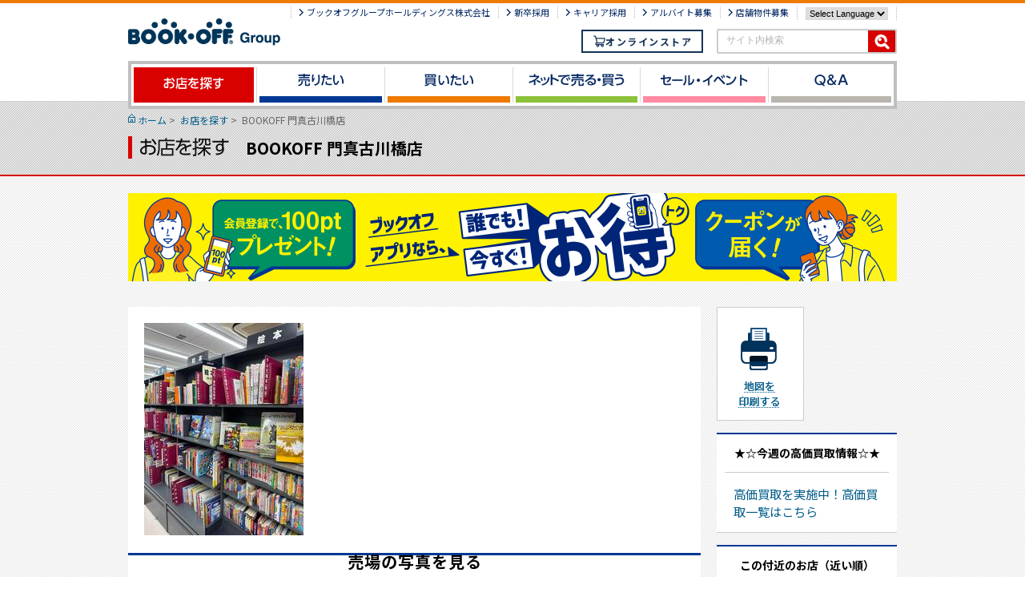

--- FILE ---
content_type: text/html
request_url: https://www.bookoff.co.jp/shop/shop10583.html
body_size: 33751
content:
<!DOCTYPE html>
<html lang="ja">
<head>
<meta charset="utf-8">
<meta http-equiv="X-UA-Compatible" content="IE=edge,chrome=1">
<title>BOOKOFF 門真古川橋店｜本を売るならBOOKOFF(ブックオフ)</title>
<meta name="keywords" content="BOOKOFF,門真古川橋店,門真市,大阪府" />
<meta name="description" content="BOOKOFF 門真古川橋店の住所、電話番号、アクセス情報、営業時間、取扱商品、サービスなどについて掲載しています。" />
<!-- SITE COMMON CSS -->
<link rel="stylesheet" href="/common/css/reset.css">
<link rel="stylesheet" href="/common/css/common.css?v=20231106">
<link rel="stylesheet" href="/common/css/font_medium_w.css" title="medium">
<link rel="alternate stylesheet" href="/common/css/font_large_w.css" title="large">
<link rel="alternate stylesheet" href="/common/css/font_small_w.css" title="small">
<link rel="stylesheet" href="/common/css/jquery.jscrollpane.css">
<link rel="stylesheet" href="/common/css/core-ui-select.css">
<link rel="stylesheet" href="/common/css/colorbox.css">
<link rel="stylesheet" href="/common/css/placeholder.css">
<!-- /SITE COMMON CSS -->

<link rel="stylesheet" href="/shop/css/magnific-popup.css">
<link rel="stylesheet" href="/common/css/slick-theme.css">
<link rel="stylesheet" href="/common/css/slick.css">
<!-- CATE ONRY CSS -->
<link rel="stylesheet" href="/shop/css/new/style.css?v=20250423">
<!-- /CATE ONRY CSS -->
<!-- PAGE ONRY CSS -->
<link rel="stylesheet" href="/shop/css/new/map-print.css?v=202010222" media="print">
<link rel="stylesheet" href="//fonts.googleapis.com/css?family=Noto+Sans+JP:400,700">
<!-- /PAGE ONRY CSS -->
<!-- SITE COMMON JS -->
<script src="/common/js/jquery-1.7.1.min.js"></script>
<script src="/common/js/jquery.easing.min.js"></script>
<script src="/common/js/jquery.mousewheel.min.js"></script>
<script src="/common/js/jquery.jscrollpane.min.js"></script>
<script src="/common/js/jquery.core-ui-select.min.js"></script>
<script src="/common/js/jquery.colorbox-min.js"></script>
<script src="/common/js/search.min.js"></script>
<!--[if lt IE 9]>
<script type="text/javascript" src="/common/js/html5.min.js"></script>
<script type="text/javascript" src="/common/js/respond.min.js"></script>
<![endif]-->
<script src="/common/js/common.min.js"></script>
<script src="/common/js/jquery.placeholder.min.js"></script>
<script src="/common/js/common.loadlast.min.js"></script>
<!-- /SITE COMMON JS -->

<!-- CATE ONRY JS -->
<script src="/shop/js/shop.js?v=20220928"></script>
<!-- /CATE ONRY JS -->
<!-- PAGE ONRY JS -->
<script type="text/javascript" src="/shop/js/jquery.magnific-popup.js"></script>
<script type="text/javascript" src="/common/js/yapi-manager.js"></script>
<script type="text/javascript" src="/shop/js/shop-detail.js?v=20201022"></script>
<!-- /PAGE ONRY JS -->
<link rel="canonical" href="https://www.bookoff.co.jp/shop/shop10583.html">
</head>
<body id="p-top">
<script src="//d.adlpo.com/687/2212/js/smartadlpo.js" type="text/javascript"></script>
<!-- Google Tag Manager -->
<noscript><iframe src="//www.googletagmanager.com/ns.html?id=GTM-KL8S7Q" height="0" width="0" style="display:none;visibility:hidden"></iframe></noscript>
<script>(function(w,d,s,l,i){w[l]=w[l]||[];w[l].push({'gtm.start':new Date().getTime(),event:'gtm.js'});
var f=d.getElementsByTagName(s)[0],j=d.createElement(s),dl=l!='dataLayer'?'&l='+l:'';j.async=true;j.src='//www.googletagmanager.com/gtm.js?id='+i+dl;f.parentNode.insertBefore(j,f);})(window,document,'script','dataLayer','GTM-KL8S7Q');</script>
<!-- End Google Tag Manager -->
<div id="wrap"><input type="hidden" class="js-shopno" value="10583">
  <!-- ▼ヘッダー include開始▼ --> 
  <!-- header -->
<header role="banner">
  <div id="header-inner" class="cf">
    <p id="header-logo"><a href="/"><img src="/common/images/header-logo.gif" alt="BOOK-OFF グループ"></a></p>
    <div class="online-store sp-only">
      <div class="online-store__link-wrap">
        <a href="https://shopping.bookoff.co.jp/?header" target="_blank">
          <span class="online-store__icon"></span>
          オンラインストア
        </a>
      </div>
    </div>
    <p id="sp-header-menu-btn" class="sp-only close"><a href="javascript:void(0);">menu</a></p>
    <div id="header-util-list-sp" class="close">
      <ul id="header-util-list01" class="sp-only cf">
        <li><a href="https://www.bookoffgroup.co.jp/" target="_blank">ブックオフグループホールディングス株式会社</a></li>
        <li><a href="https://freshers.bookoff.co.jp/" target="_blank">新卒採用</a></li>
        <li><a href="https://recruit.bookoff.co.jp/" target="_blank">キャリア採用</a></li>
        <li><a href="https://arubaito-bookoff.jp/jobfind-pc/" target="_blank">アルバイト募集</a></li>
        <li><a href="https://www.bookoffgroup.co.jp/store/top/" target="_blank">店舗物件募集</a></li>
        <li class="last">
          <select class="select-language" onchange="location.href=value;">
            <option value>Select Language</option>
            <option value="/inbound/">English</option>
            <option value="/inbound/zhcn/">中文（簡体）</option>
            <option value="/inbound/zhtw/">中文（繁体）</option>
            <option value="/inbound/th/">ไทย</option>
            <option value="/inbound/ko/">한국</option>
          </select>
        </li>
      </ul>
      <div id="header-util-list02-wrap" class="pc-only">
        <ul id="header-util-list02" class="cf">
          <li class="pc-only"><a href="https://www.bookoffgroup.co.jp/" target="_blank">ブックオフグループホールディングス株式会社</a></li>
          <li><a href="https://freshers.bookoff.co.jp/" target="_blank">新卒採用</a></li>
          <li><a href="https://recruit.bookoff.co.jp/" target="_blank">キャリア採用</a></li>
          <li class="right"><a href="https://arubaito-bookoff.jp/jobfind-pc/" target="_blank">アルバイト募集</a></li>
          <li><a href="https://www.bookoffgroup.co.jp/store/top/" target="_blank">店舗物件募集</a></li>
          <li class="last">
            <select class="select-language" onchange="location.href=value;">
              <option value>Select Language</option>
              <option value="/inbound/">English</option>
              <option value="/inbound/zhcn/">中文（簡体）</option>
              <option value="/inbound/zhtw/">中文（繁体）</option>
              <option value="/inbound/th/">ไทย</option>
              <option value="/inbound/ko/">한국</option>
            </select>
          </li>
        </ul>
      </div>
      <div id="header-inner-r" class="cf">
        <div id="header-search">
          <form id="searchbox_demo" method="get" action="/result.html" class="cf pie">
            <input type="hidden" name="cref" value="" />
            <input type="hidden" name="ie" value="utf-8" />
            <input type="hidden" name="hl" value="ja" />
            <input type="text" name="q" id="site-search" class="seach-box">
            <input type="image" name="sa" class="seach-btn clear-xy" alt="検索" src="/common/images/serchbtn-bg-01.gif" />
          </form>
        </div>
        <div class="online-store pc-only">
          <div class="online-store__link-wrap">
            <a href="https://shopping.bookoff.co.jp/?header" target="_blank">
              <span class="online-store__icon"></span>
              オンラインストア
            </a>
          </div>
        </div>
      </div>
      <p id="header-util-list-sp-close-btn" class="sp-only"><a href="javascript:void(0);"><img src="/common/images/header-util-list-sp-close-btn-img.gif" alt="MENUを閉じる"></a></p>
    </div>
  </div>
</header>
<!-- header -->
 
  <!-- ▲ヘッダー include終了▲ --> 
<!-- nav -->
  <nav role="navigation">
    <ul class="cf">
      <li id="gnavi-01" class="ac"><a href="/shop/"><span class="wrap"><span><img src="/common/images/gnavi-img-01-on.gif" alt="お店を探す"></span></span></a></li>
      <li id="gnavi-02"><a href="/sell/"><span class="wrap"><span><img src="/common/images/gnavi-img-02.gif" alt="売りたい"></span></span></a></li>
      <li id="gnavi-03"><a href="/buy/"><span class="wrap"><span><img src="/common/images/gnavi-img-03.gif" alt="買いたい"></span></span></a></li>
      <li id="gnavi-04"><a href="/net/"><span class="wrap"><span><img src="/common/images/gnavi-img-04.gif" alt="ネットで売る・買う"></span></span></a></li>
      <li id="gnavi-05"><a href="/event/"><span class="wrap"><span><img src="/common/images/gnavi-img-05.gif" alt="セール・イベント"></span></span></a></li>
      <li id="gnavi-06"><a href="/qa/"><span class="wrap"><span><img src="/common/images/gnavi-img-06.gif" alt="Q&amp;A"></span></span></a></li>
    </ul>
  </nav>
  <!-- /nav -->
  <main role="main" class="new-shop">
<div id="detail-page">
      <section id="title-area-detailpage">
        <div id="title-area-inner" class="cf">
          <ul id="bread-clumb" class="cf">
            <li id="home"><a href="/">ホーム</a>&nbsp;&gt;&nbsp;</li>
            <li><a href="/shop/">お店を探す</a>&nbsp;&gt;&nbsp;</li>
            <li>BOOKOFF 門真古川橋店</li>
          </ul>
          <h1><img class="pc-only" src="/shop/images/h1-ttl-img-shop-search-detail.png" alt="お店を探す"><span class="sub-title">BOOKOFF 門真古川橋店</span></h1>
        </div>
      </section><!-- /title-area -->
      <div id="contents-wrap">
        <div class="special-banner-wrap shop-detail pc-only">
          <ul>
            <li><a href="/members/"><img src="/shop/banner/app_shopfv_202411_pc.png"/></a></li>
          </ul>
        </div>
        <div class="special-banner-wrap shop-detail sp-only">
          <ul>
            <li><a href="/members/"><img src="/shop/banner/app_shopfv_202411_sp.png"/></a></li>
          </ul>
        </div>
        <div id="section-wrap" class="cf">
          <article id="shop-detail">
            <div id="shop-detail-left">
            <div class="shop-visual">
                <img src="/shop/thumbnail/2025/10/shop_kadomafurukawabashi_202510_01-thumb-199xauto-78674.jpg" alt="shop_kadomafurukawabashi_202510_01">
            </div>
              <div class="shop-photos">
                <div class="accordion shop-photos__inner">
                  <button class="accordion__trigger js-accordion-trigger sp-only" aria-expanded="false"><img src="/shop/images/new/icon-photos.svg"><h2 class="accordion__title">売場の写真を見る</h2><span class="accordion__arrow"></span></button>
                  <div class="accordion__inner js-accordion-inner">
                    <div class="accordion__contents">
                      <h2 class="pc-only shop-photos__title">売場の写真を見る</h2>
                      <div class="shop-photos__slider-wrap">
                        <div class="slick-slider-shop-photos">                        
                      		<div><img src="/shop/thumbnail/2025/10/shop_kadomafurukawabashi_202510_02-thumb-199xauto-78675.jpg" alt="shop_kadomafurukawabashi_202510_02"></div>
                      		<div><img src="/shop/thumbnail/2025/10/shop_kadomafurukawabashi_202510_03-thumb-199xauto-78676.jpg" alt="shop_kadomafurukawabashi_202510_03"></div>
                      		<div><img src="/shop/thumbnail/2025/10/shop_kadomafurukawabashi_202510_04-thumb-199xauto-78677.jpg" alt="shop_kadomafurukawabashi_202510_04"></div>
                      		<div><img src="/shop/thumbnail/2025/10/shop_kadomafurukawabashi_202510_05-thumb-199xauto-78678.jpg" alt="shop_kadomafurukawabashi_202510_05"></div>
                        </div>
                      </div>
                    </div>
                  </div>
                </div>
              </div>
              <div class="shop-info">
                <table>
                  <tr>
                    <th>営業時間</th>
                    <td>10:00～22:00</td>
                  </tr>
                </table>
                <table>
                  <tr>
                    <th>所在地</th>
                    <td>〒571-0039<br><p class="link-access"><a href="#show-map-btn-block" class="shop-info-map">大阪府門真市速見町9-12</a></p></td>
                  </tr>
                </table>
                <table>
                  <tr>
                    <th>電話番号</th>
                    <td><a href="tel:0669090811" class="shop-info-number">06-6909-0811</a></td>
                  </tr>
                </table>
                <table>
                  <tr>
                    <th>店舗規模</th>
                    <td>中型店舗</td>
                  </tr>
                </table>
                <table>
                  <tr>
                    <th>駐車場</th>
                    <td>あり（40台）</td>
                  </tr>
                </table>
                <table>
                  <tr>
                    <th><span class="info-question">決済手段</span><br><a href="/qa/card.html" class="info-icon"><img src="/shop/images/new/icon-question.gif"></a></th>
                    <td>クレジットカード：○<br>電子マネー：○<br>バーコード決済：○<br>キャッシュレス買取：○<br><span class="info-note">※対象サービスの詳細は、店舗にご確認ください。</span></td>
                  </tr>
                </table>
                <table>
                  <tr>
                    <th>設備・サービス</th>
                    <td>店舗受取サービス　詳細は<a href="https://shopping.bookoff.co.jp/service/receive?xadid=s_ss-shop" target="_blank">コチラ</a><br>お取り寄せサービス　詳細は<a href="/event/lp/online_otoriyose.html">コチラ</a></td>
                  </tr>
                </table>
              </div><!--shop-info-->
              <div class="shop-access">
                <h2>アクセス</h2>
                <ul>
                  <li><p>【電車】京阪本線「古川橋駅」下車。門真運転免許試験場に向かって右手にイオンがある道を約700ｍ進んだ右手に店舗がございます。古川橋駅から徒歩約10分</p></li>
                  <li><p>【車】国道163号線「試験場入口」の交差点を北（古川橋駅方面）へ折れて約５０ｍ程進んだ左手に店舗がございます。</p></li>
                </ul>
                <div class="cf map-btn-block" id="show-map-btn-block">
                  <p class="sp-only show-map-btn"><a href="javascript:void(0);"><span>地図を表示</span></a></p>
                  <section id="shop-detail-map-wrap">
                    <div id="shop-detail-map">
                      <iframe id="shop-detail-map-inner" frameborder="0" src="https://www.google.com/maps/embed/v1/place?key=AIzaSyBeLCHZAqakYXQ2Qr1qZD-mE0iTtoAoRQk&q=BOOKOFF 門真古川橋店,&zoom=15" allowfullscreen></iframe>
                    </div><!-- /shop-detail-map -->
                    <div class="cf sp-only map-btn-block">
                      <p class="white-btn"><a href="//maps.google.com/maps?daddr=34.734878,135.5935104" target="_blank"><span>店舗までのルート検索（Googleマップ）</span></a></p>
                    </div>
                  </section>
                </div>
              </div><!--shop-access-->
              <div class="shop-campaign" id="otoku-info">
                <h2>お店からのおトク情報</h2>

<!-- no ssi file -->
              </div><!--shop-campaign-->
              <div class="pie shop-product">
                <h2>取扱商品</h2>
                <div class="shop-product-inner">
                  <ul class="tab-list cf">
                    <li class="select" id="sell" ><a style="position: relative;" href="javascript:void(0);">売りたい商品</a></li>
                    <li id="buy"><a style="position: relative;" href="javascript:void(0);">買いたい商品</a></li>
                  </ul>
                  <ul class="cf shop-handling">
                    <li><span>取扱あり</span></li>
                    <li><span>取扱なし</span></li>
                  </ul>
<div class="inner cf" id="tab-sell">
                    <div class="left">
                      <div class="tab-box p01">
                        <h3>本(書籍・雑誌・コミック)</h3>
                      </div>
                      <div class="tab-box p02">
                        <h3>音楽・映像・ゲーム</h3>
                        <p>CD、レコード、DVD、ブルーレイ、ゲームソフト、ゲーム機本体</p>
                      </div>
                      <div class="tab-box p09">
                        <h3>トレカ</h3>
                      </div>
                      <div class="tab-box p10">
                        <h3>ホビー</h3>
                        <p>フィギュア、プラモデル・模型、<span class="no-handling">鉄道模型、</span>ミニカー、おもちゃ</p>
                      </div>
                      <div class="tab-box p21">
                        <h3>アニメグッズ</h3>
                      </div>
                      <div class="tab-box p03">
                        <h3>携帯電話・スマホ</h3>
                      </div>
                      <div class="tab-box p04">
                        <h3>デジタル家電</h3>
                        <p><span class="no-handling">テレビ・レコーダー、</span><span class="no-handling">パソコン・周辺機器・情報家電、</span><span class="no-handling">カメラ・レンズ、</span>ヘッドホン/イヤホン・オーディオ、<span class="no-handling">スマートウォッチ</span></p>
                      </div>
                      <div class="tab-box p05 no-handling">
                        <h3><span class="no-handling">生活家電</span></h3>
                        <p><span class="no-handling">キッチン家電、</span><span class="no-handling">リビング家電、</span><span class="no-handling">季節家電、</span><span class="no-handling">美容家電</span></p>
                      </div>
                      <div class="tab-box p06 no-handling">
                        <h3><span class="no-handling">楽器</span></h3>
                        <p><span class="no-handling">弦楽器、</span><span class="no-handling">管楽器、</span><span class="no-handling">楽器周辺機器、</span><span class="no-handling">その他楽器</span></p>
                      </div>
                    </div>
                    <div class="right">
                      <div class="tab-box p07 no-handling">
                        <h3><span class="no-handling">ファッション</span></h3>
                        <p><span class="no-handling">レディースファッション(洋服)、</span><span class="no-handling">メンズファッション(洋服)、</span><span class="no-handling">キッズファッション(洋服)、</span><span class="no-handling">服飾雑貨(バッグ・靴・帽子等)</span></p>
                      </div>
                      <div class="tab-box p22 no-handling">
                        <h3><span class="no-handling">着物</span></h3>
                      </div>
                      <div class="tab-box p08 no-handling">
                        <h3><span class="no-handling">スポーツ用品</span></h3>
                        <p><span class="no-handling">ゴルフ、</span><span class="no-handling">マリンスポーツ、</span><span class="no-handling">ウインタースポーツ、</span><span class="no-handling">アウトドア、</span><span class="no-handling">自転車、</span><span class="no-handling">スポーツウェア、</span><span class="no-handling">球技用品・その他スポーツ用品</span></p>
                      </div>
                      <div class="tab-box p12 no-handling">
                        <h3><span class="no-handling">ブランド品</span></h3>
                        <p><span class="no-handling">ブランドバッグ・ブランド財布等、</span><span class="no-handling">腕時計、</span><span class="no-handling">お酒、</span><span class="no-handling">ブランド文具、</span><span class="no-handling">ブランド食器、</span><span class="no-handling">香水、</span><span class="no-handling">金券</span></p>
                      </div>
                      <div class="tab-box p13 no-handling">
                        <h3><span class="no-handling">金・プラチナ・貴金属</span></h3>
                        <p><span class="no-handling">金・プラチナ、</span><span class="no-handling">貴金属</span></p>
                      </div>
                      <div class="tab-box p14 no-handling">
                        <h3><span class="no-handling">食器・雑貨</span></h3>
                      </div>
                      <div class="tab-box p11 no-handling">
                        <h3><span class="no-handling">ベビー用品</span></h3>
                        <p><span class="no-handling">ベビーカー、</span><span class="no-handling">チャイルドシート、</span><span class="no-handling">ベッド・ハイローチェア、</span><span class="no-handling">その他ベビー用品</span></p>
                      </div>
                      <div class="tab-box p15 no-handling">
                        <h3><span class="no-handling">家具</span></h3>
                      </div>
                    </div>
                  </div>
                  <div class="inner cf disnon" id="tab-buy">
                    <div class="left">
                      <div class="tab-box p01">
                        <h3>本(書籍・雑誌・コミック)</h3>
                      </div>
                      <div class="tab-box p17 no-handling">
                        <h3><span class="no-handling">新刊本</span></h3>
                      </div>
                      <div class="tab-box p02">
                        <h3>音楽・映像・ゲーム</h3>
                        <p>CD、レコード、DVD、ブルーレイ、ゲームソフト、ゲーム機本体</p>
                      </div>
                      <div class="tab-box p18 no-handling">
                        <h3><span class="no-handling">新品ゲーム</span></h3>
                      </div>
                      <div class="tab-box p09">
                        <h3>トレカ</h3>
                      </div>
                      <div class="tab-box p19">
                        <h3>新品トレカ</h3>
                      </div>
                      <div class="tab-box p10">
                        <h3>ホビー</h3>
                        <p>フィギュア、プラモデル・模型、<span class="no-handling">鉄道模型、</span>ミニカー、おもちゃ</p>
                      </div>
                      <div class="tab-box p20 no-handling">
                        <h3><span class="no-handling">一番くじ</span></h3>
                      </div>
                      <div class="tab-box p21">
                        <h3>アニメグッズ</h3>
                      </div>
                      <div class="tab-box p03">
                        <h3>携帯電話・スマホ</h3>
                      </div>
                      <div class="tab-box p04">
                        <h3>デジタル家電</h3>
                        <p><span class="no-handling">テレビ・レコーダー、</span><span class="no-handling">パソコン・周辺機器・情報家電、</span><span class="no-handling">カメラ・レンズ、</span>ヘッドホン/イヤホン・オーディオ、<span class="no-handling">スマートウォッチ</span></p>
                      </div>
                      <div class="tab-box p05 no-handling">
                        <h3><span class="no-handling">生活家電</span></h3>
                        <p><span class="no-handling">キッチン家電、</span><span class="no-handling">リビング家電、</span><span class="no-handling">季節家電、</span><span class="no-handling">美容家電</span></p>
                      </div>
                    </div>
                    <div class="right">
                      <div class="tab-box p06 no-handling">
                        <h3><span class="no-handling">楽器</span></h3>
                        <p><span class="no-handling">弦楽器、</span><span class="no-handling">管楽器、</span><span class="no-handling">楽器周辺機器、</span><span class="no-handling">その他楽器</span></p>
                      </div>
                      <div class="tab-box p07 no-handling">
                        <h3><span class="no-handling">ファッション</span></h3>
                        <p><span class="no-handling">レディースファッション(洋服)、</span><span class="no-handling">メンズファッション(洋服)、</span><span class="no-handling">キッズファッション(洋服)、</span><span class="no-handling">服飾雑貨(バッグ・靴・帽子等)</span></p>
                      </div>
                      <div class="tab-box p22 no-handling">
                        <h3><span class="no-handling">着物</span></h3>
                      </div>
                      <div class="tab-box p08 no-handling">
                        <h3><span class="no-handling">スポーツ用品</span></h3>
                        <p><span class="no-handling">ゴルフ、</span><span class="no-handling">マリンスポーツ、</span><span class="no-handling">ウインタースポーツ、</span><span class="no-handling">アウトドア、</span><span class="no-handling">自転車、</span><span class="no-handling">スポーツウェア、</span><span class="no-handling">球技用品・その他スポーツ用品</span></p>
                      </div>
                      <div class="tab-box p12 no-handling">
                        <h3><span class="no-handling">ブランド品</span></h3>
                        <p><span class="no-handling">ブランドバッグ・ブランド財布等、</span><span class="no-handling">腕時計、</span><span class="no-handling">お酒、</span><span class="no-handling">ブランド文具、</span><span class="no-handling">ブランド食器、</span><span class="no-handling">香水、</span><span class="no-handling">金券</span></p>
                      </div>
                      <div class="tab-box p13 no-handling">
                        <h3><span class="no-handling">金・プラチナ・貴金属</span></h3>
                        <p><span class="no-handling">金・プラチナ、</span><span class="no-handling">貴金属</span></p>
                      </div>
                      <div class="tab-box p14 no-handling">
                        <h3><span class="no-handling">食器・雑貨</span></h3>
                      </div>
                      <div class="tab-box p11 no-handling">
                        <h3><span class="no-handling">ベビー用品</span></h3>
                        <p><span class="no-handling">ベビーカー、</span><span class="no-handling">チャイルドシート、</span><span class="no-handling">ベッド・ハイローチェア、</span><span class="no-handling">その他ベビー用品</span></p>
                      </div>
                      <div class="tab-box p15 no-handling">
                        <h3><span class="no-handling">家具</span></h3>
                      </div>
                      <div class="tab-box p16">
                        <h3>ブックオフオリジナル商品</h3>
                      </div>
                    </div>
                  </div>
                  <p class="shop-product-note">※トレカの在庫検索はお受けしておりません。電話でのお問い合わせはご遠慮ください。<br>※店舗状況により、取扱商品が上記と異なる場合がございます。詳細は店舗までお問合わせください。<br>※グレーの文字の商品は取り扱っておりません。</p>
                </div>
              </div><!-- /shop-product-->
              <div class="shop-other">
                <h2 id="shop-detail-syuttyou">出張買取情報</h2>
                <ul>
                  <li><p>□■　出張買取実施中　■□<br />お売りいただけるもの30点以上でご自宅へ無料でお伺いいたします。<br /><br />《対象地域》<br />門真市、守口市、寝屋川市、四条畷市、大東市<br />お気軽にお電話ください。</p></li>
                </ul>
                <p class="shop-other-link cf"><a href="/sell/house.html">「お家で売る」方法についてはこちら</a></p>
              </div><!-- shop-other -->
            </div><!-- /shop-detail-left -->
            <div id="shop-detail-right">
              <ul id="shop-detail-map-menu" class="cf pc-only">
               <!--  <li id="shop-detail-map-menu-qr" class="pie cf">
                  <span class="img">
                    <img src="//chart.googleapis.com/chart?chs=75x75&cht=qr&chl=https://www.bookoff.co.jp/shop/shop10583.html" alt="">
                  </span>
                  <span class="txt">お店の情報を<br>携帯に送る</span>
                </li>-->
                <li id="shop-detail-map-menu-print" class="pie">
                  <a href="javascript:void(0);" onclick="window.print();">
                    <span>地図を印刷する</span>
                  </a>
                </li>
              </ul><!-- shop-detail-map-menu -->
              <div class="kaitori">
                <h3>★☆今週の高価買取情報☆★</h3>
                <p><a href="/selllist/">高価買取を実施中！高価買取一覧はこちら</a></p>
              </div>
              <div class="shop-list">
                <h3>この付近のお店（近い順）</h3>
                <ul>
                </ul>
              </div>
              <div class="arubaito">
                <a href="https://arubaito-bookoff.jp/jobfind-pc/job/All/1161" target="_blank">
                  <picture>
                  <source media="(min-width: 569px)" srcset="/shop/images/banner/bnr-arubaito_pc.png">
                    <img src="/shop/images/banner/bnr-arubaito_sp.png" alt="">
                  </picture>
                </a>
              </div>
              <ul id="shop-banner-block" class="cf">
                <li><a href="/members/"><img src="/shop/images/apli_shopright_a.jpg" alt="知っている人は得してる！ブックオフ会員サービス"></a></li>
                <li><a href="/event/"><img src="/shop/images/shop_bnr_event.jpg" alt="イベント・お知らせ こちらをクリック"></a></li>
              </ul><!-- shop-banner-block -->
            </div><!-- /shop-detail-right -->
          </article>
          <p class="shop-detail-back-btn"><span><a href="javascript:history.back();">戻る</a></span></p>
          <p class="page-top-btn"><a href="#p-top"><img src="/common/images/page-top-btn.gif" alt="PAGE TOP"></a></p>
        </div><!-- /section-wrap -->
      </div><!-- /contents-wrap -->
    </div><!-- /detail-page -->
  </main>
  <!-- ▼フッター include開始▼ --> 
  <!-- footer -->
<footer role="contentinfo">
  <div id="footer-inner" class="cf">
    <p id="footer-logo" class="pc-only"><img src="/common/images/footer-logo.gif" width="180" height="32" alt="BOOK-OFF グループ"></p>
    <div id="footer-util-list-wrap">
      <ul id="footer-util-list" class="cf pie">
        <li class="first"><a href="/site/sitemap.html">サイトマップ</a></li>
        <li><a href="https://www.bookoffgroup.co.jp/" target="_blank">ブックオフグループホールディングス株式会社</a></li>
        <li><a href="/site/rss.html">RSS配信について/登録方法</a></li>
        <li><a href="/site/privacy.html">お客様の個人情報保護について</a></li>
        <li><a href="/site/socialmedia.html">ソーシャルメディアポリシーについて</a></li>
        <li><a href="/site/customerharassment.html">カスタマーハラスメントに対する基本方針</a></li>
     　 <li><a href="/site/term.html">サイトのご利用条件</a></li>
        <li><a href="/site/koukoku.html">電子公告</a></li>
      </ul>
    </div>
    <p id="footer-kobutsu-kyoka">神奈川県公安委員会許可 第452760001146号</p>
    <p id="footer-copy"><span class="pc-only"><img src="/common/images/footer-copy.gif" width="336" height="12" alt="Copyright(c)BOOKOFF CORPORATION LTD. All rights Reserved."></span><span class="sp-only">Copyright(c)BOOKOFF CORPORATION LTD. All rights Reserved.</span></p>
  </div>
</footer>
<!-- /footer -->
 
  <!-- ▲フッター include終了▲ --> 
</div>
<script src="/common/js/slick.min.js"></script>
<script>
  $(document).ready(function(){
    // ここから仕様変更2025/12/01 スライダー追加
    $('.slick-slider-shop-photos').slick({
      dots: true,
      dotsClass: 'dots-wrap',
      infinite: true,
      slidesToScroll: 1,
      slidesToShow: 3,
      autoplay: true,
      autoplaySpeed: 2000,
      centerMode: true,
      centerPadding: '0px',
      prevArrow: '<button class="slide-arrow prev-arrow"></button>',
      nextArrow: '<button class="slide-arrow next-arrow"></button>',
      responsive: [
        {
          breakpoint: 569,
          settings: {
            slidesToShow: 1,
            centerPadding: '29%',
          }
        }
      ]
    })
    // ここまで仕様変更2025/12/01 スライダー追加
  });
</script>
</body>
</html>


--- FILE ---
content_type: text/css
request_url: https://www.bookoff.co.jp/common/css/common.css?v=20231106
body_size: 4550
content:
@charset "utf-8";
@media screen and (max-width: 568px) {
  /*----------------------------------------------------
  基本設定
----------------------------------------------------*/
  body {
    font-family: 'ＭＳ Ｐゴシック', 'ヒラギノ角ゴ Pro W3', 'Hiragino Kaku Gothic Pro', sans-serif;
    margin: 0;
    padding: 0;
    font-size: 13px;
    line-height: 1.3em;
    -webkit-text-size-adjust: 100%;
  }
  .pc-only {
    display: none !important;
  }
  /*--赤字・太字指定（20131025追加）--*/
  .at-red {
    color: #ff0000;
  }
  .at-bold {
    font-weight: bold;
  }
  /*----------------------------------------------------
  header
----------------------------------------------------*/
  header {
    border-top: 4px solid #ef7a00;
    position: relative;
    z-index: 150;
  }
  header.plane {
    height: 60px;
  }
  #header-logo {
    padding-top: 9px;
  }
  #header-logo img {
    width: 140px;
    height: 25px;
  }
  #header-inner {
    padding: 0 5px;
    position: relative;
  }
  #sp-header-menu-btn a {
    text-indent: -9999px;
    display: block;
    width: 34px;
    height: 35px;
    background: url('/common/images/sp-header-menu-btn-bg-d.gif') left -35px no-repeat;
    background-size: 34px 70px;
    -webkit-background-size: 34px 70px;
    background: url('/common/images/sp-header-menu-btn-bg.gif') left -35px no-repeat\9; /* for IE7,8 */
    position: absolute;
    right: 5px;
    top: 5px;
  }
  #sp-header-menu-btn.open a {
    background: url('/common/images/sp-header-menu-btn-bg-d.gif') left 0px no-repeat;
    background-size: 34px 70px;
    -webkit-background-size: 34px 70px;
    background: url('/common/images/sp-header-menu-btn-bg.gif') left 0px no-repeat\9; /* for IE7,8 */
  }
  #header-util-list-sp {
    position: absolute;
    top: 40px;
    left: -5px;
    width: 100%;
    z-index: 10000;
    font-size: 14px;
  }
  #header-util-list-sp.close {
    display: none;
  }
  #header-util-list01 li {
    border-bottom: 1px solid #fff;
  }
  #header-util-list01 li.last {
    padding: 15px 15px 0;
    background: #ef7a00;
    border-bottom: none;
  }
  #header-util-list01 .select-language {
    width: 100%;
    padding: 10px;
    border: 1px #d9d9d9 solid;
    background: #fff;
    font-size: 14px;
  }
  #header-util-list01 li a,
  #header-util-list02 li a {
    display: block;
    color: #fff;
    font-size: 14px;
    text-decoration: none;
    line-height: 1em;
    padding: 13px 10px;
    background: url('/common/images/arrow-header-util-list-sp-d.gif') right center no-repeat #ef7a00;
    background-size: 19px 14px;
    -webkit-background-size: 19px 14px;
    background: url('/common/images/arrow-header-util-list-sp.gif') right center no-repeat #ef7a00\9; /* for IE7,8 */
  }
  #header-util-list01 {
    padding-left: 5px;
    border-left: 5px solid #fff;
  }
  #header-util-list02-wrap {
    padding-left: 5px;
    border-left: 5px solid #fff;
  }
  #header-util-list02 {
    background: #ef7a00;
  }
  #header-util-list02 li {
    border-bottom: 1px solid #fff;
    width: 50%;
    float: left;
  }
  #header-util-list02 li.last {
    border-bottom: none;
  }
  #header-util-list02 li a {
    border-right: 1px solid #fff;
  }
  #header-util-list02 li.right a {
    border-right: none;
  }
  /*検索*/
  #header-inner-r {
    padding-left: 5px;
    border-left: 5px solid #fff;
  }
  #header-search {
    /* border-top:1px solid #FFF; */
    background-color: #ef7a00;
    padding: 20px 15px;
  }
  #header-search form {
    border-radius: 2px;
    -webkit-border-radius: 2px;
    -moz-border-radius: 2px;
    border: solid 2px #cccccc;
    width: 100%;
    margin: 0 auto;
    position: relative;
  }
  #header-search form input.seach-box {
    border-radius: 0px;
    -webkit-border-radius: 0px;
    -moz-border-radius: 0px;
    height: 27px;
    border-width: 0px;
    border-style: none;
    width: 95%;
    vertical-align: top;
    padding: 0 0 0 10px;
    margin: 0;
    float: left;
    line-height: 27px;
    font-size: 13px;
  }
  #header-search form input.seach-btn {
    border-radius: 0px;
    -webkit-border-radius: 0px;
    -moz-border-radius: 0px;
    height: 27px;
    width: 34px;
    position: absolute;
    right: 0;
    top: 0;
  }
  /*閉じるボタン*/
  #header-util-list-sp-close-btn {
    padding-left: 5px;
    border-left: 5px solid #fff;
  }
  #header-util-list-sp-close-btn a {
    display: block;
    background: #ba5f00;
    line-height: 0;
    text-align: center;
    padding: 10px 0;
  }
  #header-util-list-sp-close-btn a img {
    width: 124px;
  }
  /*----------------------------------------------------
  gnavi
----------------------------------------------------*/
  nav {
    padding: 0 5px;
    margin-top: 6px;
    *margin-top: 10px;
  }
  nav ul {
    border: 2px solid #bfbfbf;
    position: relative;
    z-index: 99;
    background: #fff;
  }
  nav ul li {
    float: left;
    line-height: 0;
  }
  nav ul li#gnavi-01 {
    width: 33%;
  }
  nav ul li#gnavi-02 {
    width: 34%;
  }
  nav ul li#gnavi-03 {
    width: 33%;
  }
  nav ul li#gnavi-04 {
    width: 33%;
  }
  nav ul li#gnavi-05 {
    width: 34%;
  }
  nav ul li#gnavi-06 {
    width: 33%;
  }
  nav ul li a {
    display: block;
    text-align: center;
  }
  nav ul li#gnavi-01 a {
    padding: 3px 0px 0px 3px;
  }
  nav ul li#gnavi-02 a {
    padding: 3px 0px 0px 0px;
  }
  nav ul li#gnavi-03 a {
    padding: 3px 3px 0px 0px;
  }
  nav ul li#gnavi-04 a {
    padding: 0px 0px 3px 3px;
  }
  nav ul li#gnavi-05 a {
    padding: 0px 0px 3px 0px;
  }
  nav ul li#gnavi-06 a {
    padding: 0px 3px 3px 0px;
  }
  nav ul li a span.wrap {
    display: block;
  }
  nav ul li#gnavi-01 a span.wrap {
    padding: 0 3px 3px 0px;
    border-bottom: 1px solid #bfbfbf;
  }
  nav ul li#gnavi-02 a span.wrap {
    padding: 0 3px 3px 3px;
    border-bottom: 1px solid #bfbfbf;
    border-right: 1px solid #bfbfbf;
    border-left: 1px solid #bfbfbf;
  }
  nav ul li#gnavi-03 a span.wrap {
    padding: 0 0px 3px 3px;
    border-bottom: 1px solid #bfbfbf;
  }
  nav ul li#gnavi-04 a span.wrap {
    padding: 3px 3px 0px 0px;
  }
  nav ul li#gnavi-05 a span.wrap {
    padding: 3px 3px 0px 3px;
    border-right: 1px solid #bfbfbf;
    border-left: 1px solid #bfbfbf;
  }
  nav ul li#gnavi-06 a span.wrap {
    padding: 3px 0px 0px 3px;
  }
  nav ul li a span.wrap span {
    display: block;
  }
  nav ul li#gnavi-01 a span.wrap span {
    border-bottom: #d90000 6px solid;
    padding-bottom: 9px;
    padding-top: 7px;
  }
  nav ul li#gnavi-02 a span.wrap span {
    border-bottom: #023893 6px solid;
    padding-bottom: 9px;
    padding-top: 7px;
  }
  nav ul li#gnavi-03 a span.wrap span {
    border-bottom: #ef7a00 6px solid;
    padding-bottom: 9px;
    padding-top: 7px;
  }
  nav ul li#gnavi-04 a span.wrap span {
    border-bottom: #8cc23a 6px solid;
    padding-bottom: 9px;
    padding-top: 7px;
  }
  nav ul li#gnavi-05 a span.wrap span {
    border-bottom: #ff8ba2 6px solid;
    padding-bottom: 9px;
    padding-top: 7px;
  }
  nav ul li#gnavi-06 a span.wrap span {
    border-bottom: #bab6af 6px solid;
    padding-bottom: 9px;
    padding-top: 7px;
  }
  nav ul li#gnavi-01 a:hover span.wrap span {
    background-color: #d90000;
  }
  nav ul li#gnavi-02 a:hover span.wrap span {
    background-color: #023893;
  }
  nav ul li#gnavi-03 a:hover span.wrap span {
    background-color: #ef7a00;
  }
  nav ul li#gnavi-04 a:hover span.wrap span {
    background-color: #8cc23a;
  }
  nav ul li#gnavi-05 a:hover span.wrap span {
    background-color: #ff8ba2;
  }
  nav ul li#gnavi-06 a:hover span.wrap span {
    background-color: #bab6af;
  }
  nav ul li#gnavi-01.ac a span.wrap span {
    background-color: #d90000;
  }
  nav ul li#gnavi-02.ac a span.wrap span {
    background-color: #023893;
  }
  nav ul li#gnavi-03.ac a span.wrap span {
    background-color: #ef7a00;
  }
  nav ul li#gnavi-04.ac a span.wrap span {
    background-color: #8cc23a;
  }
  nav ul li#gnavi-05.ac a span.wrap span {
    background-color: #ff8ba2;
  }
  nav ul li#gnavi-06.ac a span.wrap span {
    background-color: #bab6af;
  }
  nav ul li#gnavi-01 img {
    width: 62px;
    height: 13px;
  }
  nav ul li#gnavi-02 img {
    width: 48px;
    height: 13px;
  }
  nav ul li#gnavi-03 img {
    width: 50px;
    height: 13px;
  }
  nav ul li#gnavi-04 img {
    width: 92px;
    height: 13px;
  }
  nav ul li#gnavi-05 img {
    width: 90px;
    height: 13px;
  }
  nav ul li#gnavi-06 img {
    width: 33px;
    height: 13px;
  }
  /*----------------------------------------------------
  footer
----------------------------------------------------*/
  footer {
    border-top: 4px solid #ef7a00;
    font-size: 12px;
  }
  #footer-inner {
    padding: 15px 0;
  }
  #footer-util-list {
    padding: 0 20px;
  }
  #footer-util-list li {
    background: url('/common/images/ico-arrow-blue-sp-footer-d.gif') left 3px no-repeat;
    background-size: 6px 10px;
    -webkit-background-size: 6px 10px;
    background: url('/common/images/ico-arrow-blue-sp-footer.gif') left 3px no-repeat\9; /* for IE7,8 */
    padding-left: 10px;
    border-bottom: 1px dotted #000;
    margin-bottom: 4px;
    padding-bottom: 2px;
  }
  #footer-util-list li a {
    color: #035d8a;
    text-decoration: none;
    display: block;
  }
  #footer-util-list li a:hover {
    text-decoration: underline;
  }
  #footer-kobutsu-kyoka {
    text-align: center;
    margin-top: 15px;
    padding: 0 20px;
  }
  #footer-copy {
    text-align: center;
    margin-top: 10px;
    font-size: 9px;
  }
  footer.plane #footer-copy {
    margin-top: 0;
  }
  /*----------------------------------------------------
  SHOP SEARCH
----------------------------------------------------*/
  .section-unit-form {
    border: solid 2px #cccccc;
    width: 100%;
    margin: 0 auto;
    border-radius: 2px;
    -webkit-border-radius: 2px;
    -moz-border-radius: 2px;
    height: 27px;
    background: #ffffff;
  }
  .section-unit-form.wb {
    border-color: white;
    border-radius: 6px;
    -webkit-border-radius: 6px;
    -moz-border-radius: 6px;
  }
  .section-unit-form.nb {
    border: none;
    height: auto;
  }
  .section-unit-form input.seach-box {
    height: 27px;
    border-width: 0px;
    border-style: none;
    width: 100%;
    padding: 0 0 0 10px;
    margin: 0;
    float: left;
    line-height: 27px;
    border-radius: 0;
    -webkit-border-radius: 0;
    -moz-border-radius: 0;
    font-size: 13px;
  }
  .section-unit-form input.seach-btn {
    height: 27px;
    width: 34px;
    float: right;
    border-radius: 0;
    -webkit-border-radius: 0;
    -moz-border-radius: 0;
  }
  .section-unit-shopseach a {
    text-decoration: none;
  }
  .section-unit-shopseach {
    border-top: solid 6px #d90000;
  }
  span.section-unit-shopseach-btn {
    display: block;
    position: absolute;
    top: 113px;
    left: 19px;
    line-height: 0;
  }
  h2.section-unit-shopseach-h2 {
    font-size: 108%;
    font-weight: bold;
    color: #000000;
    background: #ffffff;
  }
  h2.section-unit-shopseach-h2 a {
    display: block;
    padding: 15px 10px;
    height: 20px;
    z-index: 1;
    position: relative;
  }
  h2.section-unit-shopseach-h2 a:hover {
    text-decoration: underline;
  }
  #section-unit-shopseach-img {
    display: none;
  }
  h2.section-unit-shopseach-h2 span {
    text-align: center;
    display: block;
    font-size: 108%;
  }
  .section-unit-shopseach a {
    text-decoration: none;
    color: #000000;
  }
  .section-unit-shopseach a:hover {
    text-decoration: underline;
    color: #000000;
  }
  .section-unit-shopseach dl.location {
    background: #ffffff;
    padding: 10px 10px 20px;
    border-bottom: solid 1px #cccccc;
    position: relative;
    z-index: 100;
  }
  .section-unit-shopseach dl.location dt {
    font-size: 108%;
    font-weight: bold;
    color: #000;
    background: url('/common/images/top-h3-ico-01-d.gif') no-repeat left center;
    background-size: 16px 16px;
    -webkit-background-size: 16px 16px;
    background: url('/common/images/top-h3-ico-01.gif') no-repeat left center\9; /* for IE7,8 */
    padding: 0 0 0 25px;
    margin: 0 0 4px 0;
    line-height: 18px;
  }
  .section-unit-shopseach dl.freeword {
    background: #ffffff;
    padding: 10px 10px 20px;
    border-bottom: solid 1px #cccccc;
    position: relative;
    z-index: 99;
  }
  .section-unit-shopseach dl.freeword dt {
    font-size: 108%;
    font-weight: bold;
    color: #000;
    background: url('/common/images/top-h3-ico-02-d.gif') no-repeat left center;
    background-size: 16px 16px;
    -webkit-background-size: 16px 16px;
    background: url('/common/images/top-h3-ico-02.gif') no-repeat left center\9; /* for IE7,8 */
    padding: 0 0 0 25px;
    margin: 0 0 4px 0;
    line-height: 18px;
  }
  .section-unit-shopseach dl.freeword dd .link-btn-block {
    width: 100%;
    margin: 10px 0;
  }
  .section-unit-shopseach dl.freeword dd .link-btn-block a {
    background: #d90000;
    color: #ffffff;
    font-weight: bold;
    padding: 7px 0;
    text-align: center;
    width: 60%;
    display: block;
    text-decoration: none;
    border-radius: 2px;
    -webkit-border-radius: 2px;
    -moz-border-radius: 2px;
    border: solid 1px #be0000;
    position: relative;
    margin: 0 auto;
  }
  .section-unit-shopseach dl.freeword dd a:hover {
    text-decoration: underline;
  }
  .section-unit-shopseach dl.freeword dd .search-freewd-link {
    margin-top: 20px;
  }
  .section-unit-shopseach dl.freeword dd .search-freewd-link a {
    display: block;
    color: #035d8a;
    font-weight: bold;
    text-decoration: none;
  }
  .section-unit-shopseach dl.freeword dd .search-freewd-link a:hover {
    text-decoration: underline;
  }
  .section-unit-shopseach dl.freeword dd .search-freewd-link a span {
    padding: 0 0 0 15px;
    background: url('/common/images/ico-arrow-blue-sp-d.gif') left top no-repeat;
    background-size: 9px 14px;
    -webkit-background-size: 9px 14px;
    background: url('/common/images/ico-arrow-blue-sp.gif') left top no-repeat\9; /* for IE7,8 */
    display: block;
  }
  .section-unit-shopseach dl.gps {
    background: #ffffff;
    padding: 20px 10px 15px;
  }
  .section-unit-shopseach dl.gps dt {
    font-size: 108%;
    font-weight: bold;
    color: #000;
    background: url('/common/images/top-h3-ico-03-d.gif') no-repeat left bottom;
    background-size: 16px 17px;
    -webkit-background-size: 16px 17px;
    background: url('/common/images/top-h3-ico-03.gif') no-repeat left bottom\9; /* for IE7,8 */
    padding: 8px 0 0 25px;
    margin: 0 0 4px 0;
    line-height: 18px;
    float: left;
  }
  .section-unit-shopseach dl.gps dd a {
    float: right;
    background: #d90000;
    color: #ffffff;
    font-weight: bold;
    padding: 7px 0;
    text-align: center;
    width: 91px;
    display: block;
    text-decoration: none;
    border-radius: 2px;
    -webkit-border-radius: 2px;
    -moz-border-radius: 2px;
    border: solid 1px #be0000;
    position: relative;
  }
  .section-unit-shopseach dl.gps dd a:hover {
    text-decoration: underline;
  }
  /*プルダウン専用*/
  .location-select-wrap {
    border: solid 2px #cccccc;
    margin-bottom: 10px;
    height: 27px;
  }
  .location-select-wrap.search-hidden {
    display: none !important;
  }
  .location-select {
    -moz-appearance: none;
    -webkit-appearance: none;
    appearance: none;
    padding: 4px;
    background: url('/common/images/location-pulldown-bg.gif') no-repeat right top #fff;
    border: none;
    color: #000;
    width: 100%;
    height: 100%;
    border-radius: 2px;
    -webkit-border-radius: 2px;
    -moz-border-radius: 2px;
    border: 1px solid #ba0001;
    font-size: 13px;
  }
  .b-core-ui-select__dropdown__item.cell0 {
    background: #ededed;
  }
  .b-core-ui-select__dropdown__item.cell0:hover {
    background: #ededed;
  }
  /*----------------------------------------------------
  parts
----------------------------------------------------*/
  #sp-navi {
    margin-top: 20px;
    position: relative;
    *z-index: -1;
  }
  #sp-navi ul {
    -webkit-box-shadow: 0px 2px 3px 0px #aaa;
    -moz-box-shadow: 0px 2px 3px 0px #aaa;
    box-shadow: 0px 2px 3px 0px #aaa;
    background-color: #fff;
  }
  #sp-navi li {
    border-top: 1px solid #b2b2b2;
  }
  #sp-navi li:first-child {
    border-top: none;
  }
  #sp-navi li a {
    display: block;
    color: #000;
    font-size: 14px;
    text-decoration: none;
    font-weight: bold;
    padding: 8px;
    background: url('/common/images/ico-arrow-blue-sp-d.gif') 98% center no-repeat;
    background-size: 9px 14px;
    -webkit-background-size: 9px 14px;
    background: url('/common/images/ico-arrow-blue-sp.gif') 98% center no-repeat\9; /* for IE7,8 */
  }
  .page-top-btn {
    float: right;
    line-height: 0;
    margin: 25px 0 0 0;
  }
  .page-top-btn img {
    width: 84px;
  }
  /*----------------------------------------------------
  カラム
----------------------------------------------------*/
  #site-top {
    /*padding-top:297px;
	position:relative;*/
  }
  #cate-top {
    position: relative;
    top: -16px;
    margin-bottom: -16px;
  }
  #detail-page {
    position: relative;
    top: -16px;
    margin-bottom: -16px;
  }
  #contents-wrap {
    background: url('/common/images/contents-wrap-bg-d.gif') left top repeat #fff;
    background-size: 6px 6px;
    -webkit-background-size: 6px 6px;
    background: url('/common/images/contents-wrap-bg.gif') left top repeat #FFF\9; /* for IE7,8 */
    border-top: solid 1px #fff;
    padding: 10px 10px 25px;
  }
  #section-wrap {
    margin: 0 auto;
  }
  /*----------------------------------------------------
  add 2016.03 Special Banner
----------------------------------------------------*/
  .special-banner-wrap {
    width: 100%;
    margin: 5px 0;
  }
  .special-banner-wrap.site-top {
    margin-bottom: 17px;
  }
  .special-banner-wrap.shop-top {
    margin-top: 5px;
  }
  .special-banner-wrap ul li {
    width: 100%;
    text-align: center;
  }
  .special-banner-wrap ul li a img {
    width: 90%;
  }
}
@media screen and (min-width: 569px) {
  /*----------------------------------------------------
  基本設定
----------------------------------------------------*/
  body {
    font-family: 'ＭＳ Ｐゴシック', 'ヒラギノ角ゴ Pro W3', 'Hiragino Kaku Gothic Pro', sans-serif;
    margin: 0;
    padding: 0;
    font-size: 12px;
    line-height: 1.3em;
  }
  .sp-only {
    display: none !important;
  }
  /*--赤字・太字指定（20131025追加）--*/
  .at-red {
    color: #ff0000;
  }
  .at-bold {
    font-weight: bold;
  }
  /*----------------------------------------------------
  header
----------------------------------------------------*/
  header {
    position: relative;
    z-index: 19999;
    border-top: 4px solid #ef7a00;
    background-color: #ffffff;
  }
  header.plane {
    height: 70px;
  }
  #header-inner {
    width: 960px;
    margin: 0 auto;
  }
  #header-inner-r {
    float: right;
    width: 500px;
    padding: 11px 0 10px;
  }
  #header-logo {
    position: absolute;
    line-height: 0;
    margin-top: 19px;
    width: 170px;
  }
  #header-logo img {
    width: 190px;
    height: 34px;
  }
  #header-util-list02 {
    font-size: 91%;
    float: right;
    margin-top: 4px;
    border-right: #bababa 1px dotted;
  }
  #header-util-list02 li {
    float: left;
    background: url('/common/images/ico-arrow-blue-pc.gif') 9px center no-repeat;
    padding-left: 19px;
    padding-right: 10px;
    border-left: #bababa 1px dotted;
  }
  #header-util-list02 li a {
    text-decoration: none;
    color: #012561;
  }
  #header-util-list02 li a:hover {
    text-decoration: underline;
  }
  #header-util-list02 li.last {
    padding-left: 10px;
    background: none;
  }
  #header-util-list02 .select-language {
    margin: 0;
    font-size: 100%;
    border: 1px #d9d9d9 solid;
  }
  #textsize-change-list {
    float: right;
    margin-top: 3px;
  }
  #textsize-change-list dt,
  #textsize-change-list dd {
    float: left;
    line-height: 0;
    padding-left: 1px;
  }
  #header-search {
    width: 225px;
    height: 29px;
    float: right;
    margin-left: 17px;
  }
  #header-search form {
    border-radius: 2px;
    -webkit-border-radius: 2px;
    -moz-border-radius: 2px;
    border: solid 2px #cccccc;
    width: 221px;
    margin: 0 auto;
  }
  #header-search form input.seach-box {
    height: 27px;
    border-width: 0px;
    border-style: none;
    width: 177px;
    vertical-align: top;
    padding: 0 0 0 10px;
    margin: 0;
    float: left;
    line-height: 27px;
  }
  #header-search form input.seach-btn {
    height: 27px;
    width: 34px;
    float: right;
    line-height: 0;
  }
  /*----------------------------------------------------
  gnavi
----------------------------------------------------*/
  nav {
    position: relative;
    z-index: 19998;
  }
  nav ul {
    border: 4px solid #bfbfbf;
    width: 952px;
    margin: 0 auto;
    position: relative;
    z-index: 99;
    background: #fff;
  }
  nav ul li {
    line-height: 0;
    float: left;
  }
  nav ul li a {
    display: block;
    text-align: center;
    padding: 4px 0;
  }
  nav ul li#gnavi-01 a {
    width: 157px;
  }
  nav ul li#gnavi-02 a {
    width: 160px;
  }
  nav ul li#gnavi-03 a {
    width: 160px;
  }
  nav ul li#gnavi-04 a {
    width: 159px;
  }
  nav ul li#gnavi-05 a {
    width: 160px;
  }
  nav ul li#gnavi-06 a {
    width: 156px;
  }
  nav ul li a span.wrap {
    display: block;
    border-right: #d9d9d9 1px solid;
    padding: 0 3px 0;
  }
  nav ul li#gnavi-06 a span.wrap {
    border-right: none;
  }
  nav ul li a span.wrap span {
    display: block;
    padding: 8px 0 12px;
  }
  nav ul li#gnavi-01 a span.wrap span {
    border-bottom: #d90000 8px solid;
  }
  nav ul li#gnavi-02 a span.wrap span {
    border-bottom: #023893 8px solid;
  }
  nav ul li#gnavi-03 a span.wrap span {
    border-bottom: #ef7a00 8px solid;
  }
  nav ul li#gnavi-04 a span.wrap span {
    border-bottom: #8cc23a 8px solid;
  }
  nav ul li#gnavi-05 a span.wrap span {
    border-bottom: #ff8ba2 8px solid;
  }
  nav ul li#gnavi-06 a span.wrap span {
    border-bottom: #bab6af 8px solid;
  }
  nav ul li a:hover span.wrap span,
  nav ul li.ac a span.wrap span {
    display: block;
    padding: 12px 0 8px;
  }
  nav ul li#gnavi-01 a:hover span.wrap span {
    background-color: #d90000;
  }
  nav ul li#gnavi-02 a:hover span.wrap span {
    background-color: #023893;
  }
  nav ul li#gnavi-03 a:hover span.wrap span {
    background-color: #ef7a00;
  }
  nav ul li#gnavi-04 a:hover span.wrap span {
    background-color: #8cc23a;
  }
  nav ul li#gnavi-05 a:hover span.wrap span {
    background-color: #ff8ba2;
  }
  nav ul li#gnavi-06 a:hover span.wrap span {
    background-color: #bab6af;
  }
  nav ul li#gnavi-01.ac a span.wrap span {
    background-color: #d90000;
  }
  nav ul li#gnavi-02.ac a span.wrap span {
    background-color: #023893;
  }
  nav ul li#gnavi-03.ac a span.wrap span {
    background-color: #ef7a00;
  }
  nav ul li#gnavi-04.ac a span.wrap span {
    background-color: #8cc23a;
  }
  nav ul li#gnavi-05.ac a span.wrap span {
    background-color: #ff8ba2;
  }
  nav ul li#gnavi-06.ac a span.wrap span {
    background-color: #bab6af;
  }
  nav ul li#gnavi-01 img {
    width: 76px;
    height: 16px;
  }
  nav ul li#gnavi-02 img {
    width: 58px;
    height: 16px;
  }
  nav ul li#gnavi-03 img {
    width: 62px;
    height: 16px;
  }
  nav ul li#gnavi-04 img {
    width: 120px;
    height: 16px;
  }
  nav ul li#gnavi-05 img {
    width: 111px;
    height: 16px;
  }
  nav ul li#gnavi-06 img {
    width: 42px;
    height: 16px;
  }
  /*----------------------------------------------------
  SHOP SEARCH
----------------------------------------------------*/
  /*お店を探す*/
  .section-unit-shopseach {
    background-color: #fff;
  }
  .section-unit-form {
    border-radius: 2px;
    -webkit-border-radius: 2px;
    -moz-border-radius: 2px;
    border: solid 2px #cccccc;
    width: 195px;
    margin: 0 auto;
  }
  .section-unit-form.wb {
    border-color: white;
    border-radius: 6px;
    -webkit-border-radius: 6px;
    -moz-border-radius: 6px;
  }
  .section-unit-form.nb {
    border: none;
  }
  .section-unit-form.select {
    padding-right: 2px;
  }
  .section-unit-form input.seach-box {
    height: 27px;
    border-width: 0px;
    border-style: none;
    width: 100%;
    padding: 0 0 0 10px;
    margin: 0;
    float: left;
    line-height: 27px;
  }
  .section-unit-form.wb input.seach-box {
    padding-right: 2px;
  }
  .section-unit-form input.seach-btn {
    height: 27px;
    width: 34px;
    float: right;
    border-radius: 0;
    -webkit-border-radius: 0;
    -moz-border-radius: 0;
  }
  .section-unit-shopseach a {
    text-decoration: none;
  }
  .section-unit-shopseach {
    float: left;
    width: 225px;
    border-top: solid 6px #d90000;
  }
  span.section-unit-shopseach-btn {
    display: block;
    position: absolute;
    top: 154px;
    left: 16px;
    line-height: 0;
  }
  span.section-unit-shopseach-btn img {
    width: 193px;
  }
  h2.section-unit-shopseach-h2 {
    font-size: 108%;
    font-weight: bold;
    color: #000000;
    background: #ffffff;
  }
  h2.section-unit-shopseach-h2 a {
    display: block;
    padding: 15px 10px;
    height: 20px;
    z-index: 1;
    position: relative;
  }
  h2.section-unit-shopseach-h2 a:hover {
    text-decoration: underline;
  }
  #section-unit-shopseach-img {
    margin-top: -13px;
    position: relative;
  }
  h2.section-unit-shopseach-h2 span {
    text-align: center;
    display: block;
    background: url('/common/images/ico-arrow-blue-square-pc.gif') no-repeat left center;
    font-size: 108%;
  }
  .section-unit-shopseach a {
    text-decoration: none;
    color: #000000;
  }
  .section-unit-shopseach a:hover {
    text-decoration: underline;
    color: #000000;
  }
  .section-unit-shopseach dl.location {
    background: #ffffff;
    padding: 13px 10px 20px 15px;
    border-bottom: solid 1px #cccccc;
    position: relative;
    z-index: 100;
  }
  .section-unit-shopseach dl.location.top {
    border-top: solid 1px #cccccc;
    border-bottom: none;
    min-height: 98px;
  }
  .section-unit-shopseach dl.location dt {
    font-size: 108%;
    font-weight: bold;
    color: #000;
    background: url('/common/images/top-h3-ico-01.gif') no-repeat left center;
    padding: 0 0 0 25px;
    margin: 0 0 4px 0;
    line-height: 18px;
  }
  .section-unit-shopseach dl.freeword {
    background: #ffffff;
    padding: 13px 10px 7px 15px;
    position: relative;
    z-index: 99;
  }
  .section-unit-shopseach dl.freeword dt {
    font-size: 108%;
    font-weight: bold;
    color: #000;
    background: url('/common/images/top-h3-ico-02.gif') no-repeat left center;
    padding: 0 0 0 25px;
    margin: 0 0 4px 0;
    line-height: 18px;
  }
  .section-unit-shopseach dl.freeword dd .link-btn-block {
    width: 100%;
    margin: 14px 0;
  }
  .section-unit-shopseach dl.freeword dd .link-btn-block a {
    background: #d90000;
    color: #ffffff;
    font-weight: bold;
    padding: 5px 0;
    text-align: center;
    width: 60%;
    display: block;
    text-decoration: none;
    border-radius: 2px;
    -webkit-border-radius: 2px;
    -moz-border-radius: 2px;
    border: solid 1px #be0000;
    position: relative;
    margin: 0 auto;
  }
  .section-unit-shopseach dl.freeword dd a:hover {
    text-decoration: underline;
  }
  .section-unit-shopseach dl.freeword dd .search-freewd-link {
    margin-top: 10px;
  }
  .section-unit-shopseach dl.freeword dd .search-freewd-link a {
    display: block;
    color: #035d8a;
    font-size: 0.9em;
    font-weight: bold;
    text-decoration: none;
  }
  .section-unit-shopseach dl.freeword dd .search-freewd-link a:hover {
    text-decoration: underline;
  }
  .section-unit-shopseach dl.freeword dd .search-freewd-link a span {
    background: url('/common/images/ico-arrow-blue-square-pc.gif') no-repeat left center;
    padding: 0 0 0 17px;
    display: block;
  }
  .section-unit-shopseach dl.gps {
    display: none;
  }
  .section-unit-shopseach dl.gps dd a:hover {
    text-decoration: underline;
  }
  /*プルダウン専用*/
  .location-select-wrap {
    border: solid 2px #cccccc;
    margin-bottom: 5px;
  }
  .location-select-wrap.search-hidden {
    display: none !important;
  }
  /*
.location-select {
	background:url("/common/images/location-pulldown-bg.gif") no-repeat left top;
	width:100%;
	cursor:pointer;
	height:27px;
	width:188px !important;
	color:#fff;
	padding:0 0 0 7px;
	line-height:27px;
	border-radius:0 !important;
	-webkit-border-radius:0 !important;
	-moz-border-radius:0 !important;
}
*/
  .location-select {
    -moz-appearance: button;
    -webkit-appearance: button;
    appearance: button;
    padding: 4px;
    background: url('/common/images/location-pulldown-bg.gif') no-repeat right top #fff;
    border: none;
    color: #000;
    width: 101%;
    height: 27px;
    border-radius: 2px;
    -webkit-border-radius: 2px;
    -moz-border-radius: 2px;
    border: 1px solid #ba0001;
    font-size: 13px;
  }
  .b-core-ui-select__dropdown__item.cell0 {
    background: #ededed;
  }
  .b-core-ui-select__dropdown__item.cell0:hover {
    background: #ededed;
  }
  /*----------------------------------------------------
  parts
----------------------------------------------------*/
  .page-top-btn {
    line-height: 0;
    clear: both;
    padding-top: 50px;
    text-align: right;
    zoom: 1;
  }
  .page-top-btn img {
    width: 93px;
  }
  /*----------------------------------------------------
  footer
----------------------------------------------------*/
  footer {
    border-top: 4px solid #ef7a00;
    position: relative;
    /**z-index:-1;*/
  }
  #footer-inner {
    width: 960px;
    margin: 0 auto;
    position: relative;
  }
  #footer-logo {
    margin-top: 24px;
    float: left;
    line-height: 0;
  }
  #footer-util-list-wrap {
    position: absolute;
    top: 34px;
    right: 0;
    z-index: 0;
  }
  #footer-util-list {
    width: 739px;
    -moz-border-radius: 10px;
    border-radius: 10px;
    background-color: #01325b;
    padding: 4px 0 3px;
  }
  #footer-util-list li {
    background: url('/common/images/ico-arrow-white-pc.gif') 20px center no-repeat;
    padding-left: 35px;
    float: left;
    white-space: nowrap;
  }
  #footer-util-list li.first {
    background: url('/common/images/ico-arrow-white-pc.gif') 16px center no-repeat;
    padding-left: 30px;
  }
  #footer-util-list li a {
    color: #fff;
    text-decoration: none;
    font-size: 83%;
  }
  #footer-util-list li a:hover {
    text-decoration: underline;
  }
  #footer-kobutsu-kyoka {
    clear: both;
    line-height: 0;
    padding-top: 40px;
  }
  #footer-copy {
    clear: both;
    line-height: 0;
    padding-top: 20px;
    margin-bottom: 57px;
  }
  /*----------------------------------------------------
  カラム
----------------------------------------------------*/
  #site-top {
    /*padding-top:297px;*/
    position: relative;
  }
  #cate-top {
    position: relative;
    padding-top: 109px;
  }
  #detail-page {
    position: relative;
    padding-top: 84px;
  }
  #contents-wrap {
    background: url('/common/images/contents-wrap-bg.gif') left top repeat;
    border-top: solid 1px #fff;
    padding: 20px 0 50px 0;
    clear: both;
  }
  #section-wrap {
    width: 960px;
    margin: 0 auto;
  }
  /*----------------------------------------------------
  add 2016.03 Special Banner
----------------------------------------------------*/
  .special-banner-wrap {
    width: 960px;
    margin-bottom: 5px;
  }
  .special-banner-wrap.site-top {
    margin: 10px auto 15px;
  }
  .special-banner-wrap.shop-detail {
    margin: 0 auto 10px;
  }
  .special-banner-wrap ul li {
    width: 100%;
  }
  .special-banner-wrap ul li a img {
    width: 100%;
    opacity: 1;
  }
  .special-banner-wrap ul li a img:hover {
    opacity: 0.8;
  }
}
.input-selected {
  color: #000 !important;
}
.cf:after {
  visibility: hidden;
  display: block;
  font-size: 0;
  content: ' ';
  clear: both;
  height: 0;
}
* html .cf {
  zoom: 1;
} /* IE6 */
*:first-child + html .cf {
  zoom: 1;
} /* IE7 */
.cl {
  clear: both;
}
img {
  -ms-interpolation-mode: bicubic;
}
/*----------------------------------------------------
　add 2015.01 お店を探す
----------------------------------------------------*/
#thumbnail-lines {
  display: none !important;
}
/*----------------------------------------------------
online-store
----------------------------------------------------*/
@media screen and (max-width: 568px) {
  .online-store {
    position: absolute;
    top: 5px;
    right: 39px;
    margin-right: 11px;
    font-size: 12px;
  }
  .online-store__link-wrap {
    text-align: right;
  }
  .online-store a {
    display: inline-flex;
    gap: 6px;
    align-items: center;
    justify-content: right;
    padding: 4.5px 6px;
    border: 2px solid #163457;
    text-decoration: none;
    color: #163457;
    font-weight: bold;
    letter-spacing: 0.075em;
  }
  .online-store__icon {
    display: inline-flex;
    width: 0px;
    height: 13px;
    padding: 0 6px;
    background-color: #163457;
    -webkit-mask-repeat: no-repeat;
    mask-repeat: no-repeat;
    -webkit-mask-position: center;
    mask-position: center;
    -webkit-mask-size: contain;
    mask-size: contain;
    -webkit-mask-image: url('/common/images/icon-basket.svg');
    mask-image: url('/common/images/icon-basket.svg');
  }
}

@media screen and (min-width: 569px) {
  .online-store {
    font-size: 12px;
  }
  .online-store__link-wrap {
    margin-top: 1px;
    text-align: right;
  }
  .online-store a {
    display: inline-flex;
    gap: 4px;
    align-items: center;
    justify-content: right;
    padding: 5px 12px;
    border: 2px solid #163457;
    text-decoration: none;
    color: #163457;
    font-weight: bold;
    letter-spacing: 0.12em;
  }
  .online-store__icon {
    display: inline-flex;
    width: 0px;
    height: 15px;
    padding: 0 8px;
    background-color: #163457;
    -webkit-mask-repeat: no-repeat;
    mask-repeat: no-repeat;
    -webkit-mask-position: center;
    mask-position: center;
    -webkit-mask-size: contain;
    mask-size: contain;
    -webkit-mask-image: url('/common/images/icon-basket.svg');
    mask-image: url('/common/images/icon-basket.svg');
  }
  .online-store a:hover {
    color: #fff;
    background-color: #2F4C6C;
    text-decoration: none;
  }
  .online-store a:hover .online-store__icon {
    background-color: #fff;
  }
}


--- FILE ---
content_type: text/css
request_url: https://www.bookoff.co.jp/common/css/font_medium_w.css
body_size: -103
content:
#wrap{
	font-size:100%;
}



--- FILE ---
content_type: text/css
request_url: https://www.bookoff.co.jp/common/css/jquery.jscrollpane.css
body_size: 581
content:
/*
 * CSS Styles that are needed by jScrollPane for it to operate correctly.
 *
 * Include this stylesheet in your site or copy and paste the styles below into your stylesheet - jScrollPane
 * may not operate correctly without them.
 */

.jspContainer {
	overflow: hidden;
	position: relative;
}
.jspPane {
	position: absolute;
	padding:0 0 0 0 !important;
}
.jspVerticalBar {
	position: absolute;
	top: 0;
	right: 8px;
	width: 7px;
	height:100% !important;
}
.jspHorizontalBar {
	position: absolute;
	bottom: 0;
	left: 0;
	width: 100%;
	height: 16px;
	background: red;
	display:none;
}
.jspVerticalBar *, .jspHorizontalBar * {
	margin: 0;
	padding: 0;
}
.jspCap {
	display: none;
}
.jspHorizontalBar .jspCap {
	float: left;
}
.jspTrack {
    background: none repeat scroll 0 0 #d9d9d9;
    position: relative;	
	border-radius: 5px;
	height:100% !important;
    -webkit-border-radius: 5px;
    -moz-border-radius: 5px;
	behavior: url(/PIE.htc);
	position:relative;
	
}
.jspDrag {
	background: #b2b2b2;
	position: relative;
	top: 0;
	left: 0;
	cursor: pointer;
	border-radius: 5px;
    -webkit-border-radius: 5px;
    -moz-border-radius: 5px;
	behavior: url(/PIE.htc);
	position:relative;
}
.jspHorizontalBar .jspTrack, .jspHorizontalBar .jspDrag {
	float: left;
	height: 100%;
}
.jspArrow {
	background: #50506d;
	text-indent: -20000px;
	display: block;
	cursor: pointer;
}
.jspArrow.jspDisabled {
	cursor: default;
	background: #80808d;
}
.jspVerticalBar .jspArrow {
	height: 16px;
}
.jspHorizontalBar .jspArrow {
	width: 16px;
	float: left;
	height: 100%;
}
.jspVerticalBar .jspArrow:focus {
	outline: none;
}
.jspCorner {
	background: #eeeef4;
	float: left;
	height: 100%;
}
/* Yuk! CSS Hack for IE6 3 pixel bug :( */
* html .jspCorner {
	margin: 0 -3px 0 0;
}


--- FILE ---
content_type: text/css
request_url: https://www.bookoff.co.jp/common/css/colorbox.css
body_size: 2353
content:
/*
    Colorbox Core Style:
    The following CSS is consistent between example themes and should not be altered.
*/
#colorbox, #cboxOverlay, #cboxWrapper{position:absolute; top:0; left:0; z-index:29999; overflow:visible !important;}
#cboxOverlay{position:fixed; width:100%; height:100%; background:#000;}
#cboxMiddleLeft, #cboxBottomLeft{clear:left;}
#cboxContent{position:relative;}
#cboxLoadedContent{overflow:auto; -webkit-overflow-scrolling: touch;}
#cboxTitle{margin:0;}
#cboxLoadingOverlay, #cboxLoadingGraphic{position:absolute; top:0; left:0; width:100%; height:100%;}
#cboxPrevious, #cboxNext, #cboxClose, #cboxSlideshow{cursor:pointer;}
.cboxPhoto{float:left; margin:auto; border:0; display:block; max-width:none; -ms-interpolation-mode:bicubic;}
.cboxIframe{width:100%; height:100%; display:block; border:0;}
#colorbox, #cboxContent, #cboxLoadedContent{box-sizing:content-box; -moz-box-sizing:content-box; -webkit-box-sizing:content-box;}
/* 
    User Style:
    Change the following styles to modify the appearance of Colorbox.  They are
    ordered & tabbed in a way that represents the nesting of the generated HTML.
*/
#cboxOverlay{/*background:url(images/overlay.png) repeat 0 0;*/}
#colorbox{outline:0;}
	/*
    #cboxTopLeft{width:21px; height:21px; background:url(images/controls.png) no-repeat -101px 0;}
    #cboxTopRight{width:21px; height:21px; background:url(images/controls.png) no-repeat -130px 0;}
    #cboxBottomLeft{width:21px; height:21px; background:url(images/controls.png) no-repeat -101px -29px;}
    #cboxBottomRight{width:21px; height:21px; background:url(images/controls.png) no-repeat -130px -29px;}
    #cboxMiddleLeft{width:21px; background:url(images/controls.png) left top repeat-y;}
    #cboxMiddleRight{width:21px; background:url(images/controls.png) right top repeat-y;}
    #cboxTopCenter{height:21px; background:url(images/border.png) 0 0 repeat-x;}
    #cboxBottomCenter{height:21px; background:url(images/border.png) 0 -29px repeat-x;}
	*/
    #cboxContent{background:#fff; /*overflow:hidden;*/ padding:20px;}
        .cboxIframe{background:#fff;}
        #cboxError{padding:50px; border:1px solid #ccc;}
        #cboxLoadedContent{margin-bottom:28px;}
        #cboxTitle{position:absolute; bottom:10px; left:10px; text-align:left; width:100%; color:#666; font-size:12px; font-weight:bold;}
        #cboxCurrent{position:absolute; bottom:4px; left:58px; color:#949494;}
        #cboxLoadingOverlay{background:url("/common/images/colorbox/loading_background.png") no-repeat center center;}
        #cboxLoadingGraphic{background:url("/common/images/colorbox/loading.gif") no-repeat center center;}

        /* these elements are buttons, and may need to have additional styles reset to avoid unwanted base styles */
        #cboxPrevious, #cboxNext, #cboxSlideshow, #cboxClose {border:0; padding:0; margin:0; overflow:visible; width:auto; background:none; }
        
        /* avoid outlines on :active (mouseclick), but preserve outlines on :focus (tabbed navigating) */
        #cboxPrevious:active, #cboxNext:active, #cboxSlideshow:active, #cboxClose:active {outline:0;}

        #cboxSlideshow{position:absolute; bottom:4px; right:30px; color:#0092ef;}
        #cboxPrevious{position:absolute; bottom:0; left:0; background:url("/common/images/colorbox/controls.png") no-repeat -75px 0; width:25px; height:25px; text-indent:-9999px;}
        #cboxPrevious:hover{background-position:-75px -25px;}
        #cboxNext{position:absolute; bottom:0; left:27px; background:url("/common/images/colorbox/controls.png") no-repeat -50px 0; width:25px; height:25px; text-indent:-9999px;}
        #cboxNext:hover{background-position:-50px -25px;}
        #cboxClose{position:absolute; top:-10px; right:-10px; background:url("/common/images/colorbox/cb_close_btn.png") top left no-repeat; width:52px; height:52px; text-indent:-9999px; z-index:35000; overflow:visible;}
        /*#cboxClose:hover{background-position:-25px -25px;}*/

/*
  The following fixes a problem where IE7 and IE8 replace a PNG's alpha transparency with a black fill
  when an alpha filter (opacity change) is set on the element or ancestor element.  This style is not applied to or needed in IE9.
  See: http://jacklmoore.com/notes/ie-transparency-problems/
*/

.cboxIE #cboxTopLeft,
.cboxIE #cboxTopCenter,
.cboxIE #cboxTopRight,
.cboxIE #cboxBottomLeft,
.cboxIE #cboxBottomCenter,
.cboxIE #cboxBottomRight,
.cboxIE #cboxMiddleLeft,
.cboxIE #cboxMiddleRight {
    filter: progid:DXImageTransform.Microsoft.gradient(startColorstr=#00FFFFFF,endColorstr=#00FFFFFF);
}










@media screen and (max-width: 568px) {
/*----------------------------------------------------
  お店を探す：モーダル
----------------------------------------------------*/
/*----------------------------------------------------
  共通
----------------------------------------------------*/
.window-wrap{
	width:280px;
	padding-bottom:20px;
}
.window-wrap h2{
	font-size:14px;
}
.window-inner{
	padding:20px 0 0;
}
.window-inner h3{
	border:1px solid #bab6af;
}
.window-inner h3 span{
	display:block;
	border:1px solid #FFF;
	padding:6px;
	background-color:#ded9d4;
	font-size:14px;
	font-weight:normal;
}
/*ボタン*/
#window-decision-btn-wrap{
	margin-top:20px;
}
#window-decision-btn{
	border-radius: 2px;
	-webkit-border-radius: 2px;
	-moz-border-radius: 2px;
	background:#d4d0cd;
	border:1px solid #c3bfb9;
	padding:9px;
	width:204px;
	margin:0 auto;
}
#window-decision-btn a{
	display:block;
	border-radius: 2px;
	-webkit-border-radius: 2px;
	-moz-border-radius: 2px;
	background:#d90000;
	border:1px solid #c00000;
	padding:9px;
	color:#FFF;
	font-weight:bold;
	text-align:center;
	text-decoration:none;
}
#window-decision-btn a span{
	background:url("/common/images/ico-arrow-white-red-sp-d.gif") no-repeat left center;
	background-size:5px 9px;
	-webkit-background-size:5px 9px;
	background:url("/common/images/ico-arrow-white-red-pc.gif") no-repeat left center\9;/*for IE7,8*/
	padding-left:13px;
}
/*----------------------------------------------------
  画面別
----------------------------------------------------*/
/* 市区町村を選ぶ */
#window-select-resion-list{
	border-bottom:1px dotted #666;
	padding-bottom:20px;
}
#window-select-resion-list li a{
	display:block;
	padding:2px;
	text-decoration:none;
	color:#035d8a;
	float:left;
	font-size:11px;
}
#window-select-resion-list li.select a{
	background-color:#ffd0d8;
	color:#000;
	float:left;
}
#window-select-resion-list li{
	width:93px;
	float:left;
	padding:5px 0 0 0px;
}
/* 取扱商品を選ぶ */
.window-select-products-sec{
}
.window-select-products-sec h4{
	padding:5px 0 0px;
	font-size:11px;
}
.window-select-products-sec ul{
	padding-left:10px;
	font-size:11px;
}
.window-select-products-sec ul li{
	padding:5px 0 0px;
}
.window-select-products-sec h4 a,
.window-select-products-sec ul li a{
	display:block;
	padding:2px;
	text-decoration:none;
	color:#035d8a;
	float:left;
}
.window-select-products-sec h4.select a,
.window-select-products-sec ul li.select a{
	background-color:#ffd0d8;
	color:#000;
	float:left;
}
.window-select-products-sec + #window-decision-btn-wrap{
	border-top:1px dotted #666;
	padding-top:20px;
}
/* サービスを選ぶ */
#window-select-service-list{
	border-bottom:1px dotted #666;
	padding:0 0 20px;
	font-size:11px;
}
#window-select-service-list li{
	padding:5px 0 0 ;
}
#window-select-service-list li a{
	display:block;
	padding:2px;
	text-decoration:none;
	color:#035d8a;
	float:left;
}
#window-select-service-list li.select a{
	background-color:#ffd0d8;
	color:#000;
	float:left;
}
}
@media screen and (min-width: 569px) {
/*----------------------------------------------------
  お店を探す：モーダル
----------------------------------------------------*/
/*----------------------------------------------------
  共通
----------------------------------------------------*/
.window-wrap{
	width:780px;
	padding-bottom:40px;
}
.window-wrap h2{
	font-size:117%;
}
.window-inner{
	padding:20px 20px 0;
}
.window-inner h3{
	border:1px solid #bab6af;
}
.window-inner h3 span{
	display:block;
	border:1px solid #FFF;
	padding:10px 15px;
	background-color:#ded9d4;
}
/*ボタン*/
#window-decision-btn-wrap{
	margin-top:40px;
}
#window-decision-btn{
	border-radius: 2px;
	-webkit-border-radius: 2px;
	-moz-border-radius: 2px;
	background:#d4d0cd;
	border:1px solid #c3bfb9;
	padding:9px;
	width:204px;
	margin:0 auto;
}
#window-decision-btn a{
	display:block;
	border-radius: 2px;
	-webkit-border-radius: 2px;
	-moz-border-radius: 2px;
	background:#d90000;
	border:1px solid #c00000;
	padding:9px;
	color:#FFF;
	font-weight:bold;
	font-size:117%;
	text-align:center;
	text-decoration:none;
}
#window-decision-btn a:hover{
	text-decoration:underline;
}
/*----------------------------------------------------
  画面別
----------------------------------------------------*/
/* 市区町村を選ぶ */
#window-select-resion-list{
	border-bottom:1px dotted #666;
	padding-bottom:10px;
}
#window-select-resion-list li a{
	display:block;
	padding:5px;
	text-decoration:none;
	color:#035d8a;
	float:left;
}
#window-select-resion-list li a:hover,
#window-select-resion-list li.select a{
	background-color:#ffd0d8;
	color:#000;
	float:left;
}
#window-select-resion-list li{
	width:118px;
	float:left;
	padding:10px 0 0 5px;
}
/* 取扱商品を選ぶ */
.window-select-products-sec{
	border-bottom:1px dotted #666;
	padding-bottom:10px;
}
.window-select-products-sec h4{
	padding:10px 0 1px;
}
.window-select-products-sec ul{
	padding-left:10px;
}
.window-select-products-sec ul li{
	padding:0 1px 1px 0;
	float:left;
}
.window-select-products-sec h4 a,
.window-select-products-sec ul li a{
	display:block;
	padding:5px;
	text-decoration:none;
	color:#035d8a;
	float:left;
}
.window-select-products-sec h4 a:hover,
.window-select-products-sec h4.select a,
.window-select-products-sec ul li a:hover,
.window-select-products-sec ul li.select a{
	background-color:#ffd0d8;
	color:#000;
	float:left;
}
/* サービスを選ぶ */
#window-select-service-list{
	border-bottom:1px dotted #666;
	padding:20px 0;
}
#window-select-service-list li{
	padding:0 0 1px;
}
#window-select-service-list li a{
	display:block;
	padding:5px;
	text-decoration:none;
	color:#035d8a;
	float:left;
}
#window-select-service-list li a:hover,
#window-select-service-list li.select a{
	background-color:#ffd0d8;
	color:#000;
	float:left;
}
}

--- FILE ---
content_type: text/css
request_url: https://www.bookoff.co.jp/common/css/placeholder.css
body_size: 474
content:
@charset "utf-8";

@media screen and (max-width: 568px) {
/* placeholder */
.ta-placeholder-wrapper {
	text-align:left;
	display:inline-block;
	position:relative;
	width:100%;
}
.ta-placeholder-wrapper.search-box-site {
	width: 95%;
	float:left;
}
.ta-placeholder-wrapper.search-box-site-result {
	width: 80%;
	float:left;
}
.ta-placeholder-wrapper.search-box-free {
	width: 95%;
	float:left;
}
.ta-placeholder-wrapper.search-box-free-top {
	width: 85%;
	float:left;
}
.ta-placeholder-wrapper.search-box-free-sub {
	width: 95%;
	float:left;
}
.ta-placeholder-wrapper.search-box-free-shopresult {
	width: 80%;
	float:left;
}
.ta-placeholder-wrapper.search-box-search-detail-nohit_inner-l {
	width: 85%;
	float:left;
}
.ta-placeholder-wrapper.search-box-online-top {
	width: 70%;
	float:left;
}
.ta-placeholder-wrapper.search-box-buy-online-top {
	width: 67%;
	float:left;
}
.ta-placeholder-wrapper.search-box-buy-online {
	width: 80%;
	float:left;
}
.ta-placeholder {
	top:3px;
	left:5px;
	overflow:hidden;
	position:absolute;
	font-size:100%;
	color:#b3b3b3;
	font-family:'ＭＳ Ｐゴシック', 'ヒラギノ角ゴ Pro W3', 'Hiragino Kaku Gothic Pro', sans-serif;
}
.ta-placeholder.search-box {
	top:5px;
	left:10px;
	height: 18px;
}
.ta-placeholder.search-box.online-top {
	font-size:10px;
}
.ta-placeholder.search-box.buy-online-top {
	padding: 9px 0;
	font-size:10px;
}
}
@media screen and (min-width: 569px) {
/* placeholder */
.ta-placeholder-wrapper {
	text-align:left;
	display:inline-block;
	position:relative;
	width:100%;
}
.ta-placeholder-wrapper.search-box-site {
	width: 177px;
	float:left;
}
.ta-placeholder-wrapper.search-box-site-result {
	width: 304px;
	float:left;
}
.ta-placeholder-wrapper.search-box-free {
	width: 90%;
	float:left;
}
.ta-placeholder-wrapper.search-box-free-top {
	width: 150px;
	float:left;
}
.ta-placeholder-wrapper.search-box-free-sub {
	width: 90%;
	float:left;
}
.ta-placeholder-wrapper.search-box-free-shopresult {
	width: 410px;
	float:left;
}
.ta-placeholder-wrapper.search-box-search-detail-nohit_inner-l {
	width: 260px;
	float:left;
}
.ta-placeholder-wrapper.search-box-online-top {
	width: 150px;
	float:left;
}
.ta-placeholder-wrapper.search-box-buy-online-top {
	width: 151px;
	float:left;
}
.ta-placeholder-wrapper.search-box-buy-online {
	width: 255px;
	float:left;
}
.ta-placeholder-wrapper.sec {
	margin-left:8px;
}
.ta-placeholder {
	top:3px;
	left:5px;
	overflow:hidden;
	position:absolute;
	font-size:100%;
	color:#b3b3b3;
	font-family:'ＭＳ Ｐゴシック', 'ヒラギノ角ゴ Pro W3', 'Hiragino Kaku Gothic Pro', sans-serif;
}
.ta-placeholder.search-box {
	top:5px;
	left:10px;
	height: 18px;
}
.ta-placeholder.search-box.buy-online-top {
	padding: 9px 0;
}
}


--- FILE ---
content_type: text/css
request_url: https://www.bookoff.co.jp/shop/css/new/style.css?v=20250423
body_size: 6417
content:
@charset "utf-8";
/*---------------------------------------------------PC----------------------------------------------------------*/
@media screen and (min-width: 569px) {
  /*----------------------------------------------------
  共通
----------------------------------------------------*/

  body {
    font-family: 'Noto Sans JP', sans-serif, 'ＭＳ Ｐゴシック', 'ヒラギノ角ゴ Pro W3', 'Hiragino Kaku Gothic Pro';
  }
  /*h1タイトルエリア*/

  #title-area-catetop {
    position: absolute;
    top: -10px;
    width: 100%;
    height: 100px;
    padding-top: 15px;
    background: url('/common/images/title-area-pc-bg-01.gif') top left repeat;
    border-top: 1px solid #cfcfcf;
    border-bottom: 3px solid #d90000;
  }

  #title-area-detailpage {
    position: absolute;
    top: -10px;
    width: 100%;
    height: 76px;
    padding-top: 15px;
    background: url('/common/images/title-area-pc-bg-01.gif') top left repeat;
    border-top: 1px solid #cfcfcf;
    border-bottom: 2px solid #d90000;
  }

  #title-area-inner {
    position: relative;
    width: 960px;
    margin: 0 auto;
  }

  #title-area-catetop h1 {
    height: 38px;
    padding: 7px 0 0 10px;
    margin: 15px 0 0 0;
    border-left: 5px solid #d90000;
  }

  #title-area-detailpage h1 {
    position: relative;
    height: 26px;
    padding: 2px 0 0 10px;
    margin: 13px 0 0 0;
    line-height: 26px;
    border-left: 5px solid #d90000;
  }

  #title-area-detailpage span.sub-title {
    display: inline-block;
    width: 810px;
    padding: 0 0 0 20px;
    margin: 0 0 0 0;
    font-size: 167%;
    font-weight: bold;
    vertical-align: top;
  }

  #title-area-detailpage h1 span.rss-btn {
    position: absolute;
    top: 0;
    right: 0;
    display: block;
  }

  #title-area-detailpage h1 span.rss-btn img {
    width: 17px;
  }
  /* ぱんくず */

  ul#bread-clumb li {
    display: inline;
    color: #666;
  }

  ul#bread-clumb li a {
    color: #035d8a;
    text-decoration: none;
  }

  ul#bread-clumb li a:hover {
    text-decoration: underline;
  }

  ul#bread-clumb li#home {
    padding-left: 12px;
    background: url('/common/images/bread-clumb-home-bg-01.png') left 1px no-repeat;
  }
  /*カラム設定*/

  article,
  #section-inner-left {
    float: left;
    width: 715px;
  }

  aside {
    float: right;
    width: 225px;
  }
  /*----------------------------------------------------
  詳細
----------------------------------------------------*/
  /* カラム */

  article#shop-detail {
    width: 100%;
  }

/* 2025/12/01仕様変更 pc版ここから */

/* トップの店内画像 */
  .shop-visual {
    background-color: #fff;
    padding: 20px;

    img{
      display: block;
      margin: 0 auto;
      width: auto;
      max-width: 100%;
      height: 324px;
      object-fit: cover;
    }
  }

  .shop-photos__inner {
    border-top: solid 3px #023893;
    margin-block: 20px 40px;
    background-color: #fff;
    padding-block: 25px;
}

  .shop-photos__title {
    font-size: 20px;
    font-weight: bold;
    text-align: center;
    letter-spacing: 0.05em;
  }

  /* 売場写真 スライダー部分 */
  .shop-photos__slider-wrap {
    margin: 25px 45px 0;

    .slick-slider {
      margin-bottom: 0;
    }

    .slick-slide {
      padding: 0;
      margin: 0 1px;
      height: 275px;

      img {
        object-fit: cover;
        width: 100%;
        height: 100%;
      }
    }

    /* スライダー矢印ボタン */
    .slide-arrow {
      position: absolute;
      cursor: pointer;
      display: inline-block;
      background-color: #023893;
      bottom: 0;
      top: -16px;
      width: 35px;
      height: 35px;
      margin: auto;
      border-radius: 100%;
      -webkit-appearance: none;
      -moz-appearance: none;
      appearance: none;
      outline: none;
      padding: 0;
      border: none;

      &::before,
      &::after {
        content: "";
        position: absolute;
        top: calc(50% - 1px);
        width: 7px;
        height: 2px;
        border-radius: 9999px;
        background-color: #ffffff;
      }

      &::before {
        transform: rotate(45deg);
      }

      &::after {
        transform: rotate(-45deg);
      }
    }

    .prev-arrow {
      z-index: 9999;
      left: 0;
      transform: translateX(-50%);

      &::before,
      &::after {
        right: calc(50% - 4px);
        transform-origin: 1px 50%
      }
    }

    .next-arrow {
      right: 0;
      transform: translateX(50%);

      &::before,
      &::after {
        left: calc(50% - 2px);
        right: 0;
        transform-origin: calc(100% - 1px) 50%;
      }
    }

    /* スライダーのドット */
    .dots-wrap {
      display: flex;
      justify-content: center;
      gap: 8px;
      margin-top: 12px;
    }

    .dots-wrap li {
      width: 6px;
      height: 6px;
      background: #D9D9D9;
      border-radius: 50%;
      cursor: pointer;
    }

    .dots-wrap li:hover,
    .dots-wrap li.slick-active {
      background: #023893;
    }

    .dots-wrap li button {
      display: none;
      -webkit-appearance: none;
      -moz-appearance: none;
      appearance: none;
      outline: none;
      padding: 0;
      border: none;
      background-color: transparent;
    }

    .slick-dots li.slick-active button:before{
        opacity: 1;
        background-color: #023893;
    }
  }
/* 2025/12/01仕様変更 pc版ここまで(spは1536行目から) */

  #shop-detail-left {
    position: relative;
    z-index: 9999;
    float: left;
    width: 715px;
  }

  #shop-detail-right {
    position: relative;
    z-index: 9998;
    float: right;
    width: 225px;
  }
  /*マピオン地図*/

  #shop-detail-map {
    padding: 9px;
    background-color: #d4d0cd;
  }

  #shop-detail-map #shop-detail-map-inner {
    /* width:695px; */
    width: 675px;
    height: 330px;
    padding: 0;
    margin: 0;
    border: 1px solid #fcfcfc;
  }

  .disnon {
    display: none;
  }
  /*戻る*/

  .page-top-btn {
    width: 960px;
    margin: 0 auto;
  }

  .shop-detail-back-btn {
    display: inline-block;
    width: 960px;
    margin: 40px auto 0;
    clear: both;
    border-top: 1px dotted #666;
    border-bottom: 1px dotted #666;
  }

  .shop-detail-back-btn span {
    display: block;
    padding: 10px 0 10px 18px;
    zoom: 1;
    background: url('/common/images/ico-arrow-blue-square-pc-back.gif') no-repeat scroll left center transparent;
  }

  .shop-detail-back-btn a {
    line-height: 12px;
    color: #035d8a;
    text-decoration: none;
    zoom: 1;
    border-bottom: 1px dotted #035d8a;
  }

  .shop-detail-back-btn a:hover {
    line-height: 12px;
    zoom: 1;
    border-bottom: none;
  }
  /* モーダル */

  .white-popup-block {
    position: relative;
    width: 75%;
    max-width: 520px;
    padding: 20px;
    margin: 20px auto;
    background: #fff none repeat scroll 0 0;
  }

  .white-popup-block .modal-inner {
    padding: 20px;
  }

  .white-popup-block .coupon-img {
    display: block;
    width: 100%;
    max-width: 400px;
    height: auto;
    margin: 15px auto;
  }

  .white-popup-block .close-modal {
    position: absolute;
    top: -20px;
    right: -20px;
    width: 40px;
  }

  .white-popup-block .close-modal img {
    width: 100%;
  }
  /*---------------------------------------------------NEW_CSS_PC----------------------------------------------------------*/

  .new-shop .special-banner-wrap.shop-detail {
    margin-bottom: 30px;
  }

  .shop-news .news-close {
    margin-bottom: 10px;
    background-color: #fff;
  }

  .shop-news .news-close p {
    padding: 16px 20px;
    font-size: 117%;
    line-height: 1.5;
    color: #d80100;
  }

  .shop-news table {
    width: 100%;
  }

  .shop-news table th {
    width: 113px;
    padding: 22px 22px 22px 40px;
    font-size: 117%;
    text-align: left;
  }

  .shop-news table td {
    padding: 22px 13px 22px 0;
    font-size: 117%;
    line-height: 1.5;
    letter-spacing: 1px;
  }

  .shop-news .news-shop {
    margin-bottom: 10px;
    background-color: #fff;
    border: 1px solid #01315b;
  }

  .shop-news .news-shop th {
    color: #01315b;
    vertical-align: middle;
    background: url(/shop/images/new/icon-shop.svg) no-repeat 12px 50%;
    background-size: 26px auto;
  }

  .shop-news .news-important {
    margin-bottom: 10px;
    background-color: #fff;
    border: 1px solid #d80100;
  }

  .shop-news .news-important th {
    color: #d80100;
    vertical-align: middle;
    background: url(/shop/images/new/icon-important.svg) no-repeat 12px 50%;
    background-size: 26px auto;
  }

  .shop-news .news-comment {
    font-size: 117%;
  }

  .shop-info {
    margin-top: 0;
  }

  .shop-info table {
    width: 100%;
    margin-top: 2px;
  }

  .shop-info table th {
    width: 142px;
    font-size: 117%;
    font-weight: normal;
    text-align: center;
    vertical-align: middle;
    background-color: #fff;
    border-right: 1px solid #ccc;
    border-bottom: 1px solid #ccc;
  }

  .shop-info table td {
    padding: 16px 0 16px 20px;
    font-size: 117%;
    line-height: 1.5;
    background-color: #fff;
    border-bottom: 1px solid #ccc;
  }

  .shop-info table td a.shop-info-number {
    color: #000;
    text-decoration: none;
    pointer-events: none;
  }

  .shop-info .link-access {
    padding-left: 13px;
    background: url(/shop/images/new/icon-ananchor.gif) no-repeat 0 50%;
  }

  .shop-info .shop-info-map {
    color: #035d8a;
    text-decoration: none;
  }

  .shop-info .shop-info-map:hover {
    text-decoration: underline dotted #035d8a;
  }

  .shop-info .info-icon {
    display: inline-block;
    margin-top: 8px;
  }

  .shop-info .info-note {
    color: #d80100;
  }

  .shop-access {
    padding: 0 10px 20px;
    margin-top: 40px;
    background-color: #fff;
    border-top: 3px solid #023793;
    border-bottom: 1px solid #ccc;
  }

  .shop-access h2 {
    padding: 20px 0;
    font-size: 150%;
    font-weight: bold;
    text-align: center;
  }

  .shop-access ul li {
    padding: 10px 20px 10px 10px;
    font-size: 117%;
    line-height: 1.5;
    border-top: 1px solid #ccc;
  }

  .shop-access #shop-detail-map-wrap {
    display: block !important;
    margin-top: 15px;
  }

  .shop-campaign {
    padding: 0 10px 20px 10px;
    margin-top: 40px;
    background-color: #fff;
    border-top: 3px solid #ee7a01;
    border-bottom: 1px solid #ccc;
  }

  .shop-campaign h2 {
    padding: 20px 0;
    margin-bottom: 15px;
    font-size: 150%;
    font-weight: bold;
    text-align: center;
    border-bottom: 1px solid #ccc;
  }

  .shop-campaign dl dt {
    padding: 1px 0 1px 37px;
    font-size: 134%;
    font-weight: bold;
    color: #fb7000;
    background: url(/shop/images/new/icon-cart.svg) no-repeat 2px 50%;
    background-size: 25px auto;
  }

  .shop-campaign .campaign-sale {
    padding: 20px 19px;
    margin-top: 10px;
    background-color: #ffe;
    border: 1px solid #fb7000;
  }

  .shop-campaign .campaign-sale p {
    margin-top: 16px;
    font-size: 109%;
  }

  .shop-campaign .campaign-sale table {
    width: 100%;
    margin-top: 20px;
  }

  .shop-campaign .campaign-sale table th {
    padding: 20px;
    font-weight: normal;
    line-height: 1.5;
    text-align: left;
    vertical-align: middle;
    background-color: #ffefef;
  }

  .shop-campaign .campaign-sale table td {
    width: 220px;
    padding: 10px;
    text-align: center;
    vertical-align: middle;
    background-color: #fff;
  }

  .shop-campaign .campaign-coupon {
    padding: 20px 19px;
    margin-top: 10px;
    background-color: #ffe;
    border: 1px solid #fb7000;
  }

  .shop-campaign .campaign-coupon p.coupon-text {
    margin-top: 16px;
    font-size: 109%;
  }

  .shop-campaign .campaign-coupon ul {
    display: flex;
    justify-content: center;
    margin-top: 20px;
    margin-left: -15px;
  }

  .shop-campaign .campaign-coupon ul li {
    float: left;
    margin-left: 15px;
  }

  .shop-campaign .campaign-coupon ul li a {
    display: block;
    width: 320px;
    padding: 15px 0;
    font-size: 109%;
    color: #fff;
    text-align: center;
    text-decoration: none;
    background: url(/shop/images/new/icon-arrow.png) no-repeat 290px 50% #e87a02;
    border-radius: 4px;
  }

  .shop-campaign .campaign-coupon ul li a:hover {
    opacity: 0.8;
  }

  .shop-campaign .campaign-free {
    padding: 20px 19px;
    margin-top: 10px;
    background-color: #ffe;
    border: 1px solid #fb7000;
  }

  .shop-campaign .campaign-free dt {
    padding: 5px 0 5px 37px;
    background: url(/shop/images/new/icon-star.svg) no-repeat 2px 50%;
    background-size: 22px auto;
  }

  .shop-campaign .campaign-free ul {
    margin-top: 14px;
  }

  .shop-campaign .campaign-free ul li {
    font-size: 109%;
    line-height: 1.5;
  }

  .shop-product {
    padding: 0 10px 20px 10px;
    margin-top: 40px;
    background-color: #fff;
    border-top: 3px solid #023793;
    border-bottom: 1px solid #ccc;
  }

  .shop-product h2 {
    padding: 20px 0;
    font-size: 150%;
    font-weight: bold;
    text-align: center;
  }

  .shop-product .tab-list {
    float: left;
    margin: 0 0 15px;
  }

  .shop-product .tab-list li:first-child {
    margin: 0;
  }

  .shop-product .tab-list li {
    float: left;
    width: 145px;
    height: 43px;
    margin: 0 0 0 10px;
  }

  .shop-product .tab-list li a {
    display: block;
    height: 12px;
    padding: 13px 0;
    font-size: 117%;
    font-weight: bold;
    line-height: 1;
    color: #023793;
    text-align: center;
    text-decoration: none;
    background-color: #f5f5f5;
    border-bottom: solid 2px #023793;
    -webkit-border-radius: 2px;
    -moz-border-radius: 2px;
    border-radius: 2px;
  }

  .shop-product .tab-list li#sell a {
    color: #023893;
  }

  .shop-product .tab-list li#sell.select {
    background: url(/shop/images/new/icon-selected.gif) no-repeat center bottom;
    background-color: #fff;
  }

  .shop-product .tab-list li#sell.select a {
    height: 14px;
    font-size: 117%;
    color: #fff;
    background: #023893;
    border: none;
  }

  .shop-product .tab-list li#buy a {
    font-size: 117%;
    color: #023793;
  }

  .shop-product .tab-list li#buy.select {
    background: url(/shop/images/new/icon-selected.gif) no-repeat center bottom;
    background-color: #fff;
  }

  .shop-product .tab-list li#buy.select a {
    height: 14px;
    color: #fff;
    background: #023793;
    border: none;
  }

  .shop-product .tab-list + ul {
    float: right;
    /* width: 177px; */
    padding: 5px;
    border: solid 1px #ccc;
  }

  .shop-product .tab-list + ul li:first-child {
    float: left;
    margin: 0 10px 0 0;
    font-weight: bold;
    color: #000;
    background: url(/shop/images/new/icon_detail_01.svg) no-repeat left 50%;
  }

  .shop-product .tab-list + ul li {
    float: left;
    height: 28px;
    padding: 0 0 0 35px;
    font-size: 91%;
    color: #ccc;
    background: url(/shop/images/new/icon_detail_off_01.svg) no-repeat left 50%;
  }

  .shop-product .tab-list + ul li span {
    display: block;
    padding: 6px 0 0;
    font-size: 109%;
  }

  .shop-product #tab-sell,
  .shop-product #tab-buy {
    clear: both;
  }

  .shop-product .shop-product-inner {
    padding: 0 10px;
  }

  .shop-product .inner .left {
    float: left;
    width: 330px;
    zoom: 1;
    border-top: 1px solid #ccc;
  }

  .shop-product .inner .right {
    float: right;
    width: 330px;
    zoom: 1;
    border: none;
    border-top: 1px solid #ccc;
  }

  .shop-product .shop-product-note {
    margin-top: 15px;
    line-height: 1.5;
  }

  .shop-product .shop-product-img {
    margin-top: 3px;
    margin-left: -15px;
  }

  .shop-product .shop-product-img li {
    float: left;
    margin-top: 15px;
    margin-left: 15px;
  }

  .shop-product .shop-product-img li img {
    vertical-align: top;
  }

  .shop-product .tab-box {
    padding: 15px 0 15px 45px;
    background: url(/shop/images/new/icon-on.gif) no-repeat 10px 50%;
    border-bottom: 1px solid #ccc;
  }

  .shop-product .tab-box .tab-ttl {
    display: block;
    font-size: 117%;
    font-weight: bold;
  }

  .shop-product .tab-box.no-handling {
    background: url(/shop/images/new/icon-off.gif) no-repeat 10px 50%;
  }

  .shop-product .tab-box.p01 {
    background: url(/shop/images/new/icon_detail_01.svg) no-repeat 10px 50%;
    background-size: 25px auto;
  }

  .shop-product .tab-box.p02 {
    background: url(/shop/images/new/icon_detail_02.svg) no-repeat 10px 50%;
    background-size: 25px auto;
  }

  .shop-product .tab-box.p03 {
    background: url(/shop/images/new/icon_detail_03.svg) no-repeat 10px 50%;
    background-size: 25px auto;
  }

  .shop-product .tab-box.p04 {
    background: url(/shop/images/new/icon_detail_04.svg) no-repeat 10px 50%;
    background-size: 25px auto;
  }

  .shop-product .tab-box.p05 {
    background: url(/shop/images/new/icon_detail_05.svg) no-repeat 10px 50%;
    background-size: 25px auto;
  }

  .shop-product .tab-box.p06 {
    background: url(/shop/images/new/icon_detail_06.svg) no-repeat 10px 50%;
    background-size: 25px auto;
  }

  .shop-product .tab-box.p07 {
    background: url(/shop/images/new/icon_detail_07.svg) no-repeat 10px 50%;
    background-size: 25px auto;
  }

  .shop-product .tab-box.p08 {
    background: url(/shop/images/new/icon_detail_08.svg) no-repeat 10px 50%;
    background-size: 25px auto;
  }

  .shop-product .tab-box.p09 {
    background: url(/shop/images/new/icon_detail_09.svg) no-repeat 10px 50%;
    background-size: 25px auto;
  }

  .shop-product .tab-box.p10 {
    background: url(/shop/images/new/icon_detail_10.svg) no-repeat 10px 50%;
    background-size: 25px auto;
  }

  .shop-product .tab-box.p11 {
    background: url(/shop/images/new/icon_detail_11.svg) no-repeat 10px 50%;
    background-size: 25px auto;
  }

  .shop-product .tab-box.p12 {
    background: url(/shop/images/new/icon_detail_12.svg) no-repeat 10px 50%;
    background-size: 25px auto;
  }

  .shop-product .tab-box.p13 {
    background: url(/shop/images/new/icon_detail_13.svg) no-repeat 10px 50%;
    background-size: 25px auto;
  }

  .shop-product .tab-box.p14 {
    background: url(/shop/images/new/icon_detail_14.svg) no-repeat 10px 50%;
    background-size: 25px auto;
  }

  .shop-product .tab-box.p15 {
    background: url(/shop/images/new/icon_detail_15.svg) no-repeat 10px 50%;
    background-size: 25px auto;
  }

  .shop-product .tab-box.p16 {
    background: url(/shop/images/new/icon_detail_16.svg) no-repeat 10px 50%;
    background-size: 25px auto;
  }

  .shop-product .tab-box.p17 {
    background: url(/shop/images/new/icon_detail_17.svg) no-repeat 10px 50%;
    background-size: 25px auto;
  }

  .shop-product .tab-box.p18 {
    background: url(/shop/images/new/icon_detail_18.svg) no-repeat 10px 50%;
    background-size: 25px auto;
  }

  .shop-product .tab-box.p19 {
    background: url(/shop/images/new/icon_detail_19.svg) no-repeat 10px 50%;
    background-size: 25px auto;
  }

  .shop-product .tab-box.p20 {
    background: url(/shop/images/new/icon_detail_20.svg) no-repeat 10px 50%;
    background-size: 25px auto;
  }

  .shop-product .tab-box.p21 {
    background: url(/shop/images/new/icon_detail_21.svg) no-repeat 10px 50%;
    background-size: 25px auto;
  }

  .shop-product .tab-box.p01.no-handling {
    background: url(/shop/images/new/icon_detail_off_01.svg) no-repeat 10px 50%;
    background-size: 25px auto;
  }

  .shop-product .tab-box.p02.no-handling {
    background: url(/shop/images/new/icon_detail_off_02.svg) no-repeat 10px 50%;
    background-size: 25px auto;
  }

  .shop-product .tab-box.p03.no-handling {
    background: url(/shop/images/new/icon_detail_off_03.svg) no-repeat 10px 50%;
    background-size: 25px auto;
  }

  .shop-product .tab-box.p04.no-handling {
    background: url(/shop/images/new/icon_detail_off_04.svg) no-repeat 10px 50%;
    background-size: 25px auto;
  }

  .shop-product .tab-box.p05.no-handling {
    background: url(/shop/images/new/icon_detail_off_05.svg) no-repeat 10px 50%;
    background-size: 25px auto;
  }

  .shop-product .tab-box.p06.no-handling {
    background: url(/shop/images/new/icon_detail_off_06.svg) no-repeat 10px 50%;
    background-size: 25px auto;
  }

  .shop-product .tab-box.p07.no-handling {
    background: url(/shop/images/new/icon_detail_off_07.svg) no-repeat 10px 50%;
    background-size: 25px auto;
  }

  .shop-product .tab-box.p08.no-handling {
    background: url(/shop/images/new/icon_detail_off_08.svg) no-repeat 10px 50%;
    background-size: 25px auto;
  }

  .shop-product .tab-box.p09.no-handling {
    background: url(/shop/images/new/icon_detail_off_09.svg) no-repeat 10px 50%;
    background-size: 25px auto;
  }

  .shop-product .tab-box.p10.no-handling {
    background: url(/shop/images/new/icon_detail_off_10.svg) no-repeat 10px 50%;
    background-size: 25px auto;
  }

  .shop-product .tab-box.p11.no-handling {
    background: url(/shop/images/new/icon_detail_off_11.svg) no-repeat 10px 50%;
    background-size: 25px auto;
  }

  .shop-product .tab-box.p12.no-handling {
    background: url(/shop/images/new/icon_detail_off_12.svg) no-repeat 10px 50%;
    background-size: 25px auto;
  }

  .shop-product .tab-box.p13.no-handling {
    background: url(/shop/images/new/icon_detail_off_13.svg) no-repeat 10px 50%;
    background-size: 25px auto;
  }

  .shop-product .tab-box.p14.no-handling {
    background: url(/shop/images/new/icon_detail_off_14.svg) no-repeat 10px 50%;
    background-size: 25px auto;
  }

  .shop-product .tab-box.p15.no-handling {
    background: url(/shop/images/new/icon_detail_off_15.svg) no-repeat 10px 50%;
    background-size: 25px auto;
  }

  .shop-product .tab-box.p16.no-handling {
    background: url(/shop/images/new/icon_detail_off_16.svg) no-repeat 10px 50%;
    background-size: 25px auto;
  }

  .shop-product .tab-box.p17.no-handling {
    background: url(/shop/images/new/icon_detail_off_17.svg) no-repeat 10px 50%;
    background-size: 25px auto;
  }

  .shop-product .tab-box.p18.no-handling {
    background: url(/shop/images/new/icon_detail_off_18.svg) no-repeat 10px 50%;
    background-size: 25px auto;
  }

  .shop-product .tab-box.p19.no-handling {
    background: url(/shop/images/new/icon_detail_off_19.svg) no-repeat 10px 50%;
    background-size: 25px auto;
  }

  .shop-product .tab-box.p20.no-handling {
    background: url(/shop/images/new/icon_detail_off_20.svg) no-repeat 10px 50%;
    background-size: 25px auto;
  }

  .shop-product .tab-box.p21.no-handling {
    background: url(/shop/images/new/icon_detail_off_21.svg) no-repeat 10px 50%;
    background-size: 25px auto;
  }

  .shop-product .no-handling {
    font-style: normal;
    color: #ccc;
  }

  .shop-product ul li {
    line-height: 1.5;
  }

  .shop-other {
    padding: 0 10px;
    margin-top: 40px;
    background-color: #fff;
    border-top: 3px solid #023793;
    border-bottom: 1px solid #ccc;
  }

  .shop-other h2 {
    padding: 20px 0;
    font-size: 150%;
    font-weight: bold;
    text-align: center;
  }

  .shop-other ul li {
    padding: 15px 22px 15px 10px;
    font-size: 117%;
    line-height: 1.5;
    border-top: 1px solid #ccc;
  }

  .shop-other .shop-other-btn {
    margin-bottom: 15px;
  }

  .shop-other .shop-other-btn a {
    display: block;
    width: 280px;
    padding: 15px 0;
    margin: 0 auto;
    font-size: 117%;
    font-weight: bold;
    color: #fff;
    text-align: center;
    text-decoration: none;
    background: url(/shop/images/new/icon-arrow.png) no-repeat 290px 50% #003894;
    border-radius: 4px;
  }

  .shop-other .shop-other-btn a:hover {
    opacity: 0.8;
  }

  .shop-other .shop-other-link {
    margin-bottom: 20px;
  }

  .shop-other .shop-other-link a {
    display: inline-block;
    float: right;
    font-size: 117%;
    color: #035d8a;
    text-decoration: none;
  }

  .shop-other .shop-other-link a:hover {
    text-decoration: underline #035d8a dotted;
  }

  .shop-other-note {
    margin: -10px 0px 10px 0px;
    text-align: center;
  }
  /*---------------------------------------------------PC_SIDE----------------------------------------------------------*/
  /*地図メニュー*/

  #shop-detail-map-menu {
    position: relative;
    width: 225px;
    margin-bottom: 15px;
  }

  #shop-detail-map-menu li {
    float: right;
    width: 107px;
    height: 120px;
    overflow: hidden;
    text-align: center;
    border: 1px solid #045d8a;
    border-radius: 10px;
  }

  #shop-detail-map-menu li:first-child {
    float: left;
    border: 1px solid #ccc;
    border-radius: 0px;
  }

  li#shop-detail-map-menu-qr {
    float: left;
    padding: 0 0 20px;
    background-color: #fff;
  }

  li#shop-detail-map-menu-qr span {
    display: block;
  }

  li#shop-detail-map-menu-qr .img {
    padding: 20px 0 0;
  }

  li#shop-detail-map-menu-qr .txt {
    font-size: 108%;
    font-weight: bold;
  }

  li#shop-detail-map-menu-print {
    float: right;
    height: 140px;
    background-color: #fff;
  }

  li#shop-detail-map-menu-print a {
    position: relative;
    display: block;
    width: 92px;
    height: 48px;
    padding: 92px 0 0 10px;
    overflow: hidden;
    font-size: 108%;
    font-weight: bold;
    color: #01325b;
    text-align: left;
    text-decoration: none;
    text-indent: 100%;
    white-space: nowrap;
    background: url('/shop/images/new/map-print.png') center 25px no-repeat #fff;
  }

  li#shop-detail-map-menu-print a {
    text-decoration: none;
  }

  li#shop-detail-map-menu-print a:hover {
    opacity: 0.8;
  }

  .kaitori {
    padding: 0 10px 15px;
    margin-bottom: 15px;
    background: #fff;
    border-top: 2px solid #023793;
    border-bottom: 1px solid #ccc;
  }

  .kaitori h3 {
    padding: 16px 0;
    margin-bottom: 15px;
    font-size: 117%;
    text-align: center;
    border-bottom: 1px solid #ccc;
  }

  .kaitori p {
    padding: 0 11px;
    margin-top: 10px;
    font-size: 109%;
  }

  .kaitori p a {
    font-size: 117%;
    line-height: 1.5;
    color: #035d8a;
    text-decoration: none;
  }

  .kaitori p a:hover {
    text-decoration: underline dotted #035d8a;
  }

  .arubaito {
    margin-bottom: 15px;
  }

  .arubaito a:hover {
    opacity: 0.8;
  }

  .employment-block {
    margin-bottom: 15px;
  }

  .employment-block a {
    display: block;
    padding: 13px 24px 13px 13px;
    font-size: 117%;
    font-weight: bold;
    line-height: 1.5;
    color: #fb7000;
    text-decoration: none;
    background: url(/shop/images/new/icon-arrow-gray.png) no-repeat 204px 50% #fff;
    background-color: #fff;
    border: 1px solid #ccc;
    border-radius: 4px;
  }

  .employment-block a:hover {
    text-decoration: underline;
  }

  .shop-list {
    display: none;
    padding: 0 10px 15px;
    margin-bottom: 15px;
    background: #fff;
    border-top: 2px solid #023793;
    border-bottom: 1px solid #ccc;
  }

  .shop-list.active {
    display: block;
  }

  .shop-list h3 {
    padding: 16px 0;
    margin-bottom: 15px;
    font-size: 117%;
    text-align: center;
    border-bottom: 1px solid #ccc;
  }

  .shop-list ul li {
    padding: 0 11px;
    padding-left: 1em;
    margin-top: 10px;
    font-size: 109%;
    text-indent: -1em;
  }

  .shop-list ul li a {
    font-size: 117%;
    line-height: 1.5;
    color: #035d8a;
    text-decoration: none;
  }

  .shop-list ul li a:hover {
    text-decoration: underline dotted #035d8a;
  }

  .shop-list ul li:before {
    content: '・';
  }

  #shop-banner-block li {
    margin-top: 10px;
  }

  #shop-banner-block li:first-child {
    margin-top: 0;
  }

  #shop-banner-block li a img {
    width: 225px;
    max-width: 100%;
    vertical-align: top;
  }

  #shop-banner-block li a:hover {
    opacity: 0.8;
  }

  .shop-news {
    margin-bottom: 30px;
  }
}
/*---------------------------------------------------SP----------------------------------------------------------*/
@media screen and (max-width: 568px) {
  #cboxContent {
    padding: 10px;
  }

  #title-area-catetop {
    padding: 16px 5px 10px;
    background: url('/common/images/title-area-sp-bg-01-d.gif') top left repeat;
    background: url('/common/images/title-area-pc-bg-01.gif') repeat scroll left top transparent\9; /*for IE7,8*/
    -webkit-background-size: 3px 3px;
    background-size: 3px 3px;
    border-top: 1px solid #cfcfcf;
    border-bottom: 3px solid #d90000;
  }

  #title-area-detailpage {
    padding: 16px 5px 10px;
    background: url('/common/images/title-area-sp-bg-01-d.gif') top left repeat;
    background: url('/common/title-area-pc-bg-01.gif') repeat scroll left top transparent\9; /*for IE7,8*/
    -webkit-background-size: 3px 3px;
    background-size: 3px 3px;
    border-top: 1px solid #cfcfcf;
    border-bottom: 3px solid #d90000;
  }

  #title-area-catetop h1 {
    height: 22px;
    padding: 4px 0 0 5px;
    border-left: 3px solid #d90000;
  }

  #title-area-detailpage h1 {
    position: relative;
    height: 22px;
    padding: 4px 0 0 5px;
    border-left: 3px solid #d90000;
  }

  #title-area-detailpage span.sub-title {
    font-size: 14px;
    font-weight: bold;
  }

  #title-area-detailpage h1 img,
  #title-area-catetop h1 img {
    width: 24px;
    height: 24px;
    margin-top: -2px;
  }

  #title-area-detailpage h1 span.rss-btn {
    position: absolute;
    top: 5px;
    right: 0;
    display: block;
  }

  #title-area-detailpage h1 span.rss-btn img {
    width: 17px;
    height: 17px;
    border: 1px solid #fff;
  }
  /* ぱんくず */

  ul#bread-clumb {
    margin-bottom: 4px;
  }

  ul#bread-clumb li {
    display: inline;
    font-size: 10px;
    color: #666;
  }

  ul#bread-clumb li a {
    color: #035d8a;
    text-decoration: none;
  }

  ul#bread-clumb li a:hover {
    text-decoration: underline;
  }

  .disnon {
    display: none;
  }
  /*マピオン地図*/

  #shop-detail-map {
    padding: 5px;
    margin-bottom: 10px;
    background-color: #d4d0cd;
  }

  #shop-detail-map #shop-detail-map-inner {
    width: 100%;
    height: 300px;
    padding: 0;
    margin: 0;
  }
  /*戻る*/

  .shop-detail-back-btn {
    padding: 10px 0;
    padding-left: 18px;
    margin: 20px 10px 0;
    background: url('/common/images/ico-arrow-blue-square-mini-back-sp-d.gif') left center no-repeat;
    background: url('/common/images/ico-arrow-blue-square-pc-back.gif') left center no-repeat\9; /*for IE7,8*/
    -webkit-background-size: 13px 13px;
    background-size: 13px 13px;
    border-top: 1px dotted #666;
    border-bottom: 1px dotted #666;
  }

  .shop-detail-back-btn a {
    color: #035d8a;
    text-decoration: none;
  }
  /* モーダル?*/

  .white-popup-block {
    position: relative;
    width: 75%;
    max-width: 520px;
    padding: 20px;
    margin: 20px auto;
    background: #fff none repeat scroll 0 0;
  }

  .white-popup-block .modal-inner {
    padding: 20px;
  }

  .white-popup-block .coupon-img {
    display: block;
    width: 100%;
    max-width: 400px;
    height: auto;
    margin: 15px auto;
  }

  .white-popup-block .close-modal {
    position: absolute;
    top: -20px;
    right: -20px;
    width: 40px;
  }

  .white-popup-block .close-modal img {
    width: 100%;
  }

  #shop-detail-map-wrap {
    display: none;
  }

  #shop-detail-map-wrap.js-showMap {
    display: block;
  }

  .map-btn-block {
    margin: 15px 0 0 0;
  }

  .show-map-btn {
    margin-bottom: 15px;
  }

  .map-btn-block .show-map-btn a {
    display: block;
    width: 100%;
    /* height: 0px; */
    padding: 7.3% 0;
    color: #01315b;
    /* text-indent: 100%; */
    /* white-space: nowrap; */
    /* overflow: hidden; */
    text-align: center;
    text-decoration: none;
    background: url('/shop/images/new/map-open.png') no-repeat center center;
    background-size: contain;
  }

  .map-btn-block .show-map-btn a span {
    /* display:block; */
    font-size: 108%;
    font-weight: bold;
    color: #01315b;
    /* margin: 0 auto; */
    vertical-align: middle;
  }

  .map-btn-block .show-map-btn a.close {
    width: 100%;
    /* height: 0px; */
    padding: 7.3% 0;
    background: url('/shop/images/new/map-close.png') no-repeat center center;
    background-size: contain;
    /* text-indent: 100%; */
    /* white-space: nowrap;
  overflow: hidden; */
  }

  .map-btn-block .white-btn {
    position: relative;
  }

  .map-btn-block .white-btn a {
    display: block;
    padding: 12px 0;
    color: #035d8a;
    text-align: center;
    text-decoration: none;
    background-color: #fff;
    border: 1px solid #035d8a;
    -webkit-border-radius: 2px;
    -moz-border-radius: 2px;
    border-radius: 2px;
  }

  .map-btn-block .white-btn a span {
    display: block;
    padding-left: 10px;
    background: url('/shop/images/new/icon-arrow-blue.png') no-repeat 90% center;
    background: url('/shop/images/new/icon-arrow-blue.png') no-repeat 90% center\9; /* for IE7,8*/
    -webkit-background-size: 5px 9px;
    background-size: 5px 9px;
  }
  /*---------------------------------------------------NEW_CSS_SP----------------------------------------------------------*/

/* 2025/12/01仕様変更 sp版ここから */

/* トップの店内画像 */
  .shop-visual {
    margin-top: 20px;
    background-color: #fff;
    padding: 10px;

    img{
      display: block;
      margin: 0 auto;
      width: auto;
      max-width: 100%;
      height: 206px;
      object-fit: cover;
    }
  }

  /* アコーディオンメニュー */
  .accordion__trigger {
    display: flex;
    justify-content: space-between;
    align-items: center;
    width: 100%;
    padding: 12.5px;
    box-sizing: border-box;
    background-color: #ECEDEE;
    border: solid 1px #023893;
    border-bottom-width: 2px;
  }

  .accordion__title {
    font-size: 14px;
    font-weight: bold;
    color:#023893;
    text-align: center;
    letter-spacing: 0.05em;
  }

  .accordion__arrow {
    position: relative;
    display: inline-block;
    width: 16.7px;
    height: 10.4px;

    &::before,&::after{
      content: "";
      position: absolute;
      top: calc(50% - 1px);
      left: calc(50% - 2px);
      width: 3px;
      height: 13px;
      border-radius: 9999px;
      background-color: #023893;
      transform-origin: 50% calc(100% - 1px);
    }

    &::before {
      transform: translateY(-50%) rotate(45deg);
    }

    &::after {
      transform: translateY(-50%) rotate(-45deg);
    }
  }

  .accordion__inner {
    display: grid;
    grid-template-rows: 0fr;
    transition: 300ms grid-template-rows ease-out;

    &.is-active {
      grid-template-rows: 1fr;
    }
  }

  .accordion__inner > .accordion__contents {
    overflow: hidden;
  }

  .accordion__trigger[aria-expanded="true"] {
    .accordion__arrow::before {
      transform: translateY(-100%) rotate(135deg);
    }

    .accordion__arrow::after {
      transform: translateY(-100%) rotate(-135deg);
    }
  }

  .shop-photos__inner {
    background-color: #E7E8E9;
    margin: 10px;
}

  /* 売場写真 スライダー部分 */
  .shop-photos__slider-wrap {
    margin: 20px 15px;

    .slick-slide {
      padding: 0;
      margin: 0 1px;
      height: 173px;

      img {
        display: block;
        width: 100%;
        object-fit: cover;
        height: 173px;
      }
    }

    .slick-slider {
      margin-bottom: 0;
    }

    /* スライドの矢印ボタン */
    .slide-arrow {
      position: absolute;
      background-color: #023893;
      display: inline-block;
      bottom: 0;
      top: -16px;
      width: 25px;
      height: 25px;
      margin: auto;
      border-radius: 100%;
      -webkit-appearance: none;
      -moz-appearance: none;
      appearance: none;
      outline: none;
      padding: 0;
      border: none;

      &::before,
      &::after {
        content: "";
        position: absolute;
        top: calc(50% - 1px);
        width: 6px;
        height: 2px;
        border-radius: 9999px;
        background-color: #ffffff;
      }

      &::before {
        transform: rotate(45deg);
      }

      &::after {
        transform: rotate(-45deg);
      }
    }

    .prev-arrow {
      z-index: 9999;
      left: 0;
      transform: translateX(-50%);

      &::before,
      &::after {
        right: calc(50% - 4px);
        transform-origin: 1px 50%;
      }
    }
    .next-arrow {
      right: 0;
      transform: translateX(50%);

      &::before,
      &::after {
      left: calc(50% - 4px);
      right: 0;
      transform-origin: calc(100% - 1px) 50%;
      }

    }

    /* スライダーのドット */
    .dots-wrap {
      display: flex;
      justify-content: center;
      gap: 8px;
      margin-top: 10px;
    }

    .dots-wrap li {
      width: 6px;
      height: 6px;
      background: #D9D9D9;
      border-radius: 50%;
    }

    .dots-wrap li:hover,
    .dots-wrap li.slick-active {
      background: #023893;
    }

    .dots-wrap li button {
      display: none;
      -webkit-appearance: none;
      -moz-appearance: none;
      appearance: none;
      outline: none;
      padding: 0;
      border: none;
      background-color: transparent;
    }

    .slick-dots li.slick-active button:before{
      opacity: 1;
      background-color: #023893;
    }
  }
/* 2025/12/01仕様変更 sp版ここまで */

  .new-shop #contents-wrap {
    padding: 15px 0 25px 0;
  }

  .new-shop .page-top-btn {
    padding-right: 10px;
  }

  .special-banner-wrap {
    margin-bottom: 15px;
  }

  .special-banner-wrap img {
    vertical-align: top;
  }

  .shop-news .news-close {
    margin-bottom: 10px;
    background-color: #fff;
  }

  .shop-news .news-close p {
    padding: 8px 10px;
    font-size: 108%;
    line-height: 1.5;
    color: #d80100;
  }

  .shop-news {
    padding: 0 10px;
    margin-bottom: 27px;
  }

  .shop-news table {
    width: 100%;
  }

  .shop-news table th {
    box-sizing: border-box;
    display: block;
    width: 100%;
    text-align: left;
  }

  .shop-news table td {
    display: block;
    width: 100%;
    padding-top: 10px;
    font-size: 108%;
    line-height: 1.5;
    text-align: left;
  }

  .shop-news .news-shop {
    padding: 10px;
    margin-top: 10px;
    background: #fff;
    border: 1px solid #01315b;
  }

  .shop-news .news-important {
    padding: 10px;
    margin-top: 10px;
    background: #fff;
    border: 1px solid #d80100;
  }

  .shop-news .news-shop th {
    padding-left: 24px;
    font-size: 108%;
    font-weight: bold;
    color: #01315b;
    background: url(/shop/images/new/icon-shop.svg) no-repeat 0 50%;
    background-size: 23px auto;
  }

  .shop-news .news-important th {
    padding-left: 24px;
    font-weight: bold;
    color: #d80100;
    background: url(/shop/images/new/icon-important.svg) no-repeat 0 50%;
    background-size: 23px auto;
  }

  .shop-news .news-comment {
    padding: 15px 15px 0 10px;
    font-size: 108%;
    line-height: 1.5;
  }

  .shop-info {
    padding: 0 10px;
  }

  .shop-info table {
    width: 100%;
    margin-top: 5px;
  }

  .shop-info th {
    box-sizing: border-box;
    width: 33%;
    padding: 3%;
    font-size: 108%;
    text-align: center;
    vertical-align: middle;
    background-color: #fff;
    border-right: 1px solid #ccc;
    border-bottom: 1px solid #ccc;
  }

  .shop-info td {
    padding: 15px 15px 15px 10px;
    font-size: 108%;
    line-height: 1.5;
    background-color: #fff;
    border-bottom: 1px solid #ccc;
  }

  .shop-info .link-access {
    padding-left: 13px;
    background: url(/shop/images/new/icon-ananchor.gif) no-repeat 0 50%;
  }

  .shop-info .shop-info-map {
    color: #035d8a;
    text-decoration: none;
    border-bottom: 1px dashed #035d8a;
  }

  .shop-info .shop-info-number {
    color: #035d8a;
    text-decoration: none;
    border-bottom: 1px dashed #035d8a;
  }

  .shop-info .info-note {
    display: inline-block;
    margin-top: 8px;
    color: #d80100;
  }

  .shop-info .info-icon {
    display: block;
    margin-top: 8px;
  }

  .shop-access {
    padding: 0 10px 17px 10px;
    margin-top: 40px;
    background-color: #fff;
    border-top: 3px solid #023793;
    border-bottom: 1px solid #ccc;
  }

  .shop-access h2 {
    padding: 18px 0;
    font-size: 124%;
    font-weight: bold;
    text-align: center;
  }

  .shop-access ul li {
    padding: 13px 15px 13px 10px;
    font-size: 108%;
    line-height: 1.5;
    border-top: 1px solid #ccc;
  }

  .shop-campaign {
    padding: 0 10px 15px 10px;
    margin-top: 40px;
    background-color: #fff;
    border-top: 3px solid #ee7a01;
    border-bottom: 1px solid #ccc;
  }

  .shop-campaign h2 {
    padding: 20px 0;
    margin-bottom: 15px;
    font-size: 150%;
    font-weight: bold;
    text-align: center;
    border-bottom: 1px solid #ccc;
  }

  .shop-campaign dl dt {
    padding: 1px 0 1px 30px;
    font-size: 124%;
    font-weight: bold;
    color: #fb7000;
    background: url(/shop/images/new/icon-cart.svg) no-repeat 2px 50%;
    background-size: 22px auto;
  }

  .shop-campaign .campaign-sale {
    padding: 13px 9px 9px 9px;
    margin-top: 10px;
    background-color: #ffe;
    border: 1px solid #fb7000;
  }

  .shop-campaign .campaign-sale p {
    margin-top: 15px;
  }

  .shop-campaign .campaign-sale table {
    width: 100%;
    margin-top: 15px;
  }

  .shop-campaign .campaign-sale table th {
    width: 50%;
    padding: 20px;
    font-weight: normal;
    line-height: 1.5;
    text-align: left;
    vertical-align: middle;
    background-color: #ffefef;
  }

  .shop-campaign .campaign-sale table td {
    padding: 20px;
    line-height: 1.5;
    text-align: left;
    vertical-align: middle;
    background-color: #fff;
  }

  .shop-campaign .campaign-coupon {
    padding: 20px 19px;
    margin-top: 10px;
    background-color: #ffe;
    border: 1px solid #fb7000;
  }

  .shop-campaign .campaign-coupon p.coupon-text {
    margin-top: 16px;
  }

  .shop-campaign .campaign-coupon ul {
    margin-top: -5px;
  }

  .shop-campaign .campaign-coupon ul li a {
    display: block;
    width: 100%;
    padding: 15px 0;
    margin-top: 20px;
    color: #fff;
    text-align: center;
    text-decoration: none;
    background: url(/shop/images/new/icon-arrow.png) no-repeat 90% 50% #e87a02;
    border-radius: 4px;
  }

  .shop-campaign .campaign-coupon ul li a:hover {
    opacity: 0.8;
  }

  .shop-campaign .campaign-free {
    padding: 20px 19px;
    margin-top: 10px;
    background-color: #ffe;
    border: 1px solid #fb7000;
  }

  .shop-campaign .campaign-free dt {
    padding: 5px 0 5px 37px;
    background: url(/shop/images/new/icon-star.svg) no-repeat 2px 50%;
    background-size: 22px auto;
  }

  .shop-campaign .campaign-free ul {
    margin-top: 14px;
  }

  .shop-campaign .campaign-free ul li {
    line-height: 1.5;
  }

  .shop-product {
    padding: 0 10px 20px 10px;
    margin-top: 40px;
    background-color: #fff;
    border-top: 3px solid #023793;
    border-bottom: 1px solid #ccc;
  }

  .shop-product h2 {
    padding: 20px 0;
    margin-bottom: 15px;
    font-size: 150%;
    font-weight: bold;
    text-align: center;
    border-bottom: 1px solid #ccc;
  }

  .shop-product .tab-list {
    margin: 0 0 15px;
  }

  .shop-product .tab-list li:first-child {
    margin: 0;
  }

  .shop-product .tab-list li {
    float: left;
    width: 48%;
    height: 43px;
    margin: 0 0 0 4%;
  }

  .shop-product .tab-list li a {
    display: block;
    height: 12px;
    padding: 13px 0;
    font-size: 108%;
    font-weight: bold;
    line-height: 1;
    color: #023793;
    text-align: center;
    text-decoration: none;
    background-color: #f5f5f5;
    border-bottom: solid 2px #023793;
    -webkit-border-radius: 2px;
    -moz-border-radius: 2px;
    border-radius: 2px;
  }

  .shop-product .tab-list li#sell a {
    color: #023893;
  }

  .shop-product .tab-list li#sell.select {
    background: url(/shop/images/new/icon-selected.gif) no-repeat center bottom;
    background-color: #fff;
  }

  .shop-product .tab-list li#sell.select a {
    height: 14px;
    font-size: 108%;
    color: #fff;
    background: #023893;
    border: none;
  }

  .shop-product .tab-list li#buy a {
    font-size: 108%;
    color: #023793;
  }

  .shop-product .tab-list li#buy.select {
    background: url(/shop/images/new/icon-selected.gif) no-repeat center bottom;
    background-color: #fff;
  }

  .shop-product .tab-list li#buy.select a {
    height: 14px;
    color: #fff;
    background: #023793;
    border: none;
  }

  .shop-product .tab-list + ul {
    display: none;
  }

  .shop-product #tab-sell,
  .shop-product #tab-buy {
    clear: both;
  }

  .shop-product .shop-product-inner {
    padding: 0 10px;
  }

  .shop-product .inner .left {
    zoom: 1;
    border-top: 1px solid #ccc;
  }

  .shop-product .inner .right {
    zoom: 1;
    border: none;
  }

  .shop-product .shop-product-note {
    padding: 0 15px 0 10px;
    margin-top: 15px;
    line-height: 1.5;
  }

  .shop-product .shop-product-img {
    margin-top: -2%;
    margin-left: -4%;
  }

  .shop-product .shop-product-img li {
    float: left;
    width: 46%;
    margin-top: 4%;
    margin-left: 4%;
  }

  .shop-product .shop-product-img li img {
    width: 100%;
    vertical-align: top;
  }

  .shop-product .tab-box {
    padding: 15px 0 15px 45px;
    background: url(/shop/images/new/icon-on.gif) no-repeat 10px 50%;
    border-bottom: 1px solid #ccc;
  }

  .shop-product .tab-box.p01 {
    background: url(/shop/images/new/icon_detail_01.svg) no-repeat 10px 50%;
    background-size: 25px auto;
  }

  .shop-product .tab-box.p02 {
    background: url(/shop/images/new/icon_detail_02.svg) no-repeat 10px 50%;
    background-size: 25px auto;
  }

  .shop-product .tab-box.p03 {
    background: url(/shop/images/new/icon_detail_03.svg) no-repeat 10px 50%;
    background-size: 25px auto;
  }

  .shop-product .tab-box.p04 {
    background: url(/shop/images/new/icon_detail_04.svg) no-repeat 10px 50%;
    background-size: 25px auto;
  }

  .shop-product .tab-box.p05 {
    background: url(/shop/images/new/icon_detail_05.svg) no-repeat 10px 50%;
    background-size: 25px auto;
  }

  .shop-product .tab-box.p06 {
    background: url(/shop/images/new/icon_detail_06.svg) no-repeat 10px 50%;
    background-size: 25px auto;
  }

  .shop-product .tab-box.p07 {
    background: url(/shop/images/new/icon_detail_07.svg) no-repeat 10px 50%;
    background-size: 25px auto;
  }

  .shop-product .tab-box.p08 {
    background: url(/shop/images/new/icon_detail_08.svg) no-repeat 10px 50%;
    background-size: 25px auto;
  }

  .shop-product .tab-box.p09 {
    background: url(/shop/images/new/icon_detail_09.svg) no-repeat 10px 50%;
    background-size: 25px auto;
  }

  .shop-product .tab-box.p10 {
    background: url(/shop/images/new/icon_detail_10.svg) no-repeat 10px 50%;
    background-size: 25px auto;
  }

  .shop-product .tab-box.p11 {
    background: url(/shop/images/new/icon_detail_11.svg) no-repeat 10px 50%;
    background-size: 25px auto;
  }

  .shop-product .tab-box.p12 {
    background: url(/shop/images/new/icon_detail_12.svg) no-repeat 10px 50%;
    background-size: 25px auto;
  }

  .shop-product .tab-box.p13 {
    background: url(/shop/images/new/icon_detail_13.svg) no-repeat 10px 50%;
    background-size: 25px auto;
  }

  .shop-product .tab-box.p14 {
    background: url(/shop/images/new/icon_detail_14.svg) no-repeat 10px 50%;
    background-size: 25px auto;
  }

  .shop-product .tab-box.p15 {
    background: url(/shop/images/new/icon_detail_15.svg) no-repeat 10px 50%;
    background-size: 25px auto;
  }

  .shop-product .tab-box.p16 {
    background: url(/shop/images/new/icon_detail_16.svg) no-repeat 10px 50%;
    background-size: 25px auto;
  }

  .shop-product .tab-box.p17 {
    background: url(/shop/images/new/icon_detail_17.svg) no-repeat 10px 50%;
    background-size: 25px auto;
  }

  .shop-product .tab-box.p18 {
    background: url(/shop/images/new/icon_detail_18.svg) no-repeat 10px 50%;
    background-size: 25px auto;
  }

  .shop-product .tab-box.p19 {
    background: url(/shop/images/new/icon_detail_19.svg) no-repeat 10px 50%;
    background-size: 25px auto;
  }

  .shop-product .tab-box.p20 {
    background: url(/shop/images/new/icon_detail_20.svg) no-repeat 10px 50%;
    background-size: 25px auto;
  }

  .shop-product .tab-box.p21 {
    background: url(/shop/images/new/icon_detail_21.svg) no-repeat 10px 50%;
    background-size: 25px auto;
  }

  .shop-product .tab-box.no-handling {
    display: none;
  }

  .shop-product.no-handling {
    display: none;
  }

  .shop-product .no-handling {
    font-style: normal;
    color: #ccc;
  }

  .shop-product .tab-box .tab-ttl {
    display: block;
    font-size: 108%;
  }

  .shop-product ul li {
    line-height: 1.5;
  }

  .shop-other {
    padding: 0 10px;
    margin-top: 40px;
    background-color: #fff;
    border-top: 3px solid #023793;
    border-bottom: 1px solid #ccc;
  }

  .shop-other h2 {
    padding: 20px 0;
    font-size: 150%;
    font-weight: bold;
    text-align: center;
  }

  .shop-other ul li {
    padding: 15px 22px 15px 10px;
    font-size: 108%;
    line-height: 1.5;
    border-top: 1px solid #ccc;
  }

  .shop-other .shop-other-btn {
    margin-bottom: 15px;
  }

  .shop-other .shop-other-btn a {
    display: block;
    width: 93%;
    padding: 15px 0;
    margin: 0 auto;
    font-size: 108%;
    font-weight: bold;
    color: #fff;
    text-align: center;
    text-decoration: none;
    background: url(/shop/images/new/icon-arrow.png) no-repeat 90% 50% #003894;
    border-radius: 4px;
  }

  .shop-other .shop-other-btn a:hover {
    opacity: 0.8;
  }

  .shop-other .shop-other-link {
    margin-bottom: 20px;
  }

  .shop-other .shop-other-link a {
    display: inline-block;
    float: right;
    font-size: 108%;
    color: #035d8a;
    text-decoration: none;
    text-decoration: underline #035d8a dotted;
  }

  .shop-other-note {
    margin: -10px 0px 10px 0px;
    text-align: center;
  }
  /*---------------------------------------------------SP_SIDE----------------------------------------------------------*/

  .kaitori {
    padding: 0 10px 15px;
    margin-top: 20px;
    margin-bottom: 20px;
    background: #fff;
    border-top: 2px solid #023793;
    border-bottom: 1px solid #ccc;
  }

  .kaitori h3 {
    padding: 16px 0;
    margin-bottom: 15px;
    font-size: 117%;
    text-align: center;
    border-bottom: 1px solid #ccc;
  }

  .kaitori p {
    padding: 0 11px;
    margin-top: 10px;
    font-size: 108%;
  }

  .kaitori p a {
    line-height: 1.5;
    color: #035d8a;
    text-decoration: none;
  }

  .kaitori p a:hover {
    text-decoration: underline dotted #035d8a;
  }

  .arubaito {
    padding: 0 10px;
    text-align: center;
  }

  .arubaito img {
    max-width: 100%;
    height: auto;
  }

  .employment-block {
    padding: 0 10px;
    margin: 40px 0;
  }

  .employment-block a {
    display: block;
    padding: 13px 34px 13px 13px;
    font-size: 116%;
    font-weight: bold;
    line-height: 1.5;
    color: #fb7000;
    text-decoration: none;
    background: url(/shop/images/new/icon-arrow-gray.png) no-repeat 95% 50% #fff;
    background-color: #fff;
    border: 1px solid #ccc;
    border-radius: 4px;
  }

  .employment-block a:hover {
    text-decoration: underline;
  }

  .shop-list {
    display: none;
    padding: 0 10px 15px;
    background: #fff;
    border-top: 2px solid #023793;
    border-bottom: 1px solid #ccc;
  }

  .shop-list.active {
    display: block;
  }

  .shop-list h3 {
    padding: 16px 0;
    margin-bottom: 15px;
    font-size: 117%;
    text-align: center;
    border-bottom: 1px solid #ccc;
  }

  .shop-list ul li {
    padding: 0 11px;
    padding-left: 0.5em;
    margin-top: 10px;
    font-size: 108%;
    text-indent: -0.5em;
  }

  .shop-list ul li a {
    line-height: 1.5;
    color: #035d8a;
    text-decoration: none;
  }

  .shop-list ul li a:hover {
    text-decoration: underline dotted #035d8a;
  }

  .shop-list ul li:before {
    content: '・';
  }

  #shop-banner-block {
    padding: 0 10px;
    margin-left: -4%;
  }

  #shop-banner-block li {
    float: left;
    width: 46%;
    margin-top: 4%;
    margin-left: 4%;
  }

  #shop-banner-block li a img {
    width: 100%;
    vertical-align: top;
  }

  #shop-banner-block li a:hover {
    opacity: 0.8;
  }
}
/*----------------------------------------------------
  Slider
----------------------------------------------------*/

.slider-wrap {
  margin: 15px 15px 0 15px;
}

.slick-track {
  display: flex;
  align-items: center;
}

.slick-slide {
  padding: 0 4px;
}

.slick-slide img {
  display: block;
  width: 100%;
  height: auto;
}
@media screen and (max-width: 390px) {
  .slick-dots li {
    width: 15px;
    height: 15px;
    margin: 0 2px;
  }

  .slick-dots li button:before {
    width: 8px;
    height: 8px;
    border-radius: 4px;
  }
}
/*----------------------------------------------------
  Campaign Sale Box
----------------------------------------------------*/

.campaign-sale-box {
  padding: 15px;
  margin-top: 18px;
  line-height: 1.5;
  background: #fff;
  border: 1px solid #a0a0a0;
}

.campaign-sale-box__title {
  padding-left: 0 !important;
  color: #000 !important;
  background-image: none !important;
}

.campaign-sale-box__date {
  display: block;
  font-size: 14px;
  color: #023894 !important;
}

.campaign-sale-box__detail-item-title {
  display: block;
  font-weight: bold;
}

.campaign-sale-box__detail-text {
  margin-top: 15px;
}
@media screen and (min-width: 569px) {
  .campaign-sale-box {
    padding: 25px 30px;
    margin-top: 20px;
  }

  .campaign-sale-box__title {
    font-size: 150% !important;
  }

  .campaign-sale-box__date {
    font-size: 77.7%;
  }

  .campaign-sale-box__detail-item,
  .campaign-sale-box__detail-text {
    margin-top: 20px !important;
  }
}

.heading-with-icon {
  display: flex;
  align-items: center;
}

.heading-with-icon__icon {
  width: 36px;
  height: 36px;
  padding-left: 10px;
  margin-top: -4px;
}
/*----------------------------------------------------
  Information blocks
----------------------------------------------------*/

div.info-image-block {
  margin-top: 20px;
}

div.info-image-block div.info-image-body {
  text-align: center;
}

div.info-image-block div.info-image-body img {
  width: 100%;
}

div.info-image-block div.info-image-body img.helf-width {
  width: 50%;
}
@media screen and (max-width: 568px) {
  div.info-image-block {
    margin-top: 10px;
  }
}


--- FILE ---
content_type: text/css
request_url: https://www.bookoff.co.jp/common/css/font_large_w.css
body_size: -102
content:
#wrap{
	font-size:116%;
}


--- FILE ---
content_type: text/css
request_url: https://www.bookoff.co.jp/common/css/font_small_w.css
body_size: -103
content:
#wrap{
	font-size:83%;
}


--- FILE ---
content_type: text/css
request_url: https://www.bookoff.co.jp/shop/css/new/map-print.css?v=202010222
body_size: 1140
content:
@charset "utf-8";
/*----------------------------------------------------
PRINT MAP
----------------------------------------------------*/
header,
nav,
footer,
.page-top-btn,
#shop-detail-map-menu,
#shop-detail-near-shop-list,
#employment-block,
#shop-banner-block,
.print-hide{
	display:none;
}
/* 主にIE7,IE8用 */
#header-inner,
#gnavi-01,
#gnavi-02,
#gnavi-03,
#gnavi-04,
#gnavi-05,
#gnavi-06,
#footer-inner {
	display:none;
}
#contents-wrap{
	background:none;
}
.shop-detail-back-btn{
	display:none;
}
#detail-page,
#title-area-detailpage{
	padding:0;
}
#title-area-detailpage{
	position:relative;
	background:none;
	border:none;
	top:0;
	height:auto;
	padding-bottom:20px;
}
#title-area-detailpage h1{
	margin:0;
	padding:0 0 0 13px;
	border-left: 5px solid #D90000;
}
#title-area-detailpage h1 img{
	display:none;
}
#title-area-detailpage h1 span.sub-title{
	padding-left:0px;
	font-size:20px;
	font-weight:bold;
}
#title-area-inner{
	width:auto;
}
#contents-wrap{
	padding:0;
	border:none;
}
#section-wrap{
	width:auto;
}
/*左*/
#shop-detail-left{
	float:none;
	clear:both;
	width:780px;
	margin: 0 auto;
}
#shop-detail-map, #shop-detail-map-inner{
	/* width:780px; */
    width:760px;
	height:405px;
	margin:0;
	padding:0;
	border:none;
	background:none;
}
/*右*/
#shop-detail-right{
	display:none;
	float:none;
	clear:both;
	width:450px;
	margin-top:15px;
}
#shop-detail-right .unsalable-standard,
#shop-detail-products-block,
.shop-other-info-block-2column,
.shop-other-info-block{
	display:none;
}
table.shop-table {
	margin-top: 20px;
}
table.shop-table th{
	white-space:nowrap;
}
table.shop-table th,
table.shop-table td{
	border:1px solid #666;
	font-size:12px;
	padding:10px;
}
table.shop-table td span.phone.sp-only {
        display: none;
}
ul.dot-border-list li{
	border-top: 1px solid #666666;
    padding: 10px 0;
}
ul.dot-border-list li:first-child{
	border-top:none;
}
.map-hidden{
	display:none;
}
ul#bread-clumb{
	display:none;
}
#show-map-btn-block {
	display:block;
}
.show-map-btn {
  display: none;
}
.map-btn-block {
	display:none;
}
.special-banner-wrap, .unsalable-standard {
	display:none;
}
/* otoku */
#shop-detail-otoku-block {
	display:none;
}
/* coupon images */
.modal-coupons {
	margin: 20px 0 0;
}
.modal-coupons p,
.modal-coupons a {
	display:none;
}
.modal-coupons .mfp-hide {
	display:block !important;
}
.modal-coupons .white-popup-block {
	padding: 0;
	width: 45%;
	margin: 0 0 0 20px;
	float:left;
}
.modal-coupons .white-popup-block:first-child {
	margin-left: 0;
}
.modal-coupons .white-popup-block .modal-inner {
	padding: 0;
}
.modal-coupons .white-popup-block .modal-inner img {
	width: 100%;
}
.white-popup-block .coupon-img {
  display: block;
  max-width: 400px;
  width: 100%;
  height: auto;
  margin: 15px auto;
}
/* coupon-modal shown */
body.show-coupon-modal .mfp-bg {
	display:none;
}
body.show-coupon-modal .mfp-wrap a, body.show-coupon-modal .mfp-wrap p.overview {
	display:none;
}
body.show-coupon-modal .mfp-container {
	height: initial;
	height: auto;
}
body.show-coupon-modal .mfp-container .white-popup-block {
	margin: 40px 0 0;
	max-width: initial;
	max-width: auto;
	width: 100%;
	padding: 0;
}
body.show-coupon-modal .mfp-container .white-popup-block .modal-inner {
	padding: 0;
}
body.show-coupon-modal #contents-wrap {
	display:none;
}
.shop-news {
  display: none;
}
.shop-campaign {
  display: none;
}
.shop-product {
  display: none;
}
.shop-other {
  display: none;
}
.shop-info {
  display: none;
}
.shop-access {
  /* margin-top: 40px; */
  /* border-top: 3px solid #023793; */
  /* margin-top: 20px; */
  background-color: #ffffff;
  padding: 0 10px 17px 10px;
  border-bottom: 1px solid #cccccc;
}
.shop-access h2 {
  font-size: 16px;
  text-align: center;
  font-weight: bold;
  /* padding: 18px 0; */
  padding-bottom: 18px;
  font-size: 16px;
}
.shop-access ul li {
  line-height: 1.5;
  padding: 13px 15px 13px 10px;
  border-top: 1px solid #cccccc;
  font-size: 13px;
}
/* .shop-access #shop-detail-map-wrap {
  margin-top: 15px;
} */


--- FILE ---
content_type: image/svg+xml
request_url: https://www.bookoff.co.jp/shop/images/new/icon_detail_03.svg
body_size: 615
content:
<svg width="28px" height="28px" id="レイヤー_2" data-name="レイヤー 2" xmlns="http://www.w3.org/2000/svg" viewBox="0 0 50 50"><defs><style>.cls-1{fill:#003893;}</style></defs><title>icon_1214</title><path class="cls-1" d="M6.72,11.48V39.05A2.37,2.37,0,0,0,9.2,41.53H22.27a2.24,2.24,0,0,0,2.33-2.27V11.69a2.34,2.34,0,0,0-2.38-2.43c-1.27-.1-11.86,0-13,0A2.29,2.29,0,0,0,6.72,11.48ZM18.2,12c0,.3-.34.53-.75.53H13.86c-.41,0-.75-.23-.75-.53s.34-.52.75-.52h3.59C17.86,11.43,18.2,11.67,18.2,12ZM14,38.88a1.67,1.67,0,1,1,1.67,1.68A1.66,1.66,0,0,1,14,38.88ZM8.3,14.39H22.91V36.25H8.3Z"/><path class="cls-1" d="M27.54,13.68v26.8A1.49,1.49,0,0,0,29,42H41.79a1.49,1.49,0,0,0,1.49-1.49V13.68a1.49,1.49,0,0,0-1.49-1.49V9.54a.6.6,0,0,0-.6-.6H40a.6.6,0,0,0-.59.6v2.65H29A1.49,1.49,0,0,0,27.54,13.68ZM40.85,30a.29.29,0,0,1-.3.3H38.6a.3.3,0,0,1-.3-.3V28.67a.31.31,0,0,1,.3-.3h1.95a.3.3,0,0,1,.3.3Zm0,3.25a.3.3,0,0,1-.3.3H38.6a.31.31,0,0,1-.3-.3V31.92a.31.31,0,0,1,.3-.3h1.95a.3.3,0,0,1,.3.3Zm-.3,3.55H38.6a.3.3,0,0,1-.3-.31V35.17a.31.31,0,0,1,.3-.3h1.95a.3.3,0,0,1,.3.3v1.32A.3.3,0,0,1,40.55,36.8ZM31.9,38.89a.3.3,0,0,1,.3-.29h6.42a.29.29,0,0,1,.3.29v.37a.3.3,0,0,1-.3.3H32.2a.31.31,0,0,1-.3-.3Zm4.78-7v1.33a.3.3,0,0,1-.29.3h-2a.3.3,0,0,1-.29-.3V31.92a.3.3,0,0,1,.29-.3h2A.3.3,0,0,1,36.68,31.92Zm-.29-1.62h-2a.29.29,0,0,1-.29-.3V28.67a.3.3,0,0,1,.29-.3h2a.3.3,0,0,1,.29.3V30A.29.29,0,0,1,36.39,30.3Zm.29,4.87v1.32a.3.3,0,0,1-.29.31h-2a.3.3,0,0,1-.29-.31V35.17a.3.3,0,0,1,.29-.3h2A.3.3,0,0,1,36.68,35.17Zm-6.7,0a.29.29,0,0,1,.29-.3h1.94a.3.3,0,0,1,.3.3v1.32a.3.3,0,0,1-.3.31H30.27a.29.29,0,0,1-.29-.31Zm0-3.25a.29.29,0,0,1,.29-.3h1.94a.3.3,0,0,1,.3.3v1.33a.3.3,0,0,1-.3.3H30.27a.29.29,0,0,1-.29-.3Zm0-3.25a.29.29,0,0,1,.29-.3h1.94a.3.3,0,0,1,.3.3V30a.29.29,0,0,1-.3.3H30.27A.29.29,0,0,1,30,30Zm0-13.51a.29.29,0,0,1,.29-.3H40.55a.3.3,0,0,1,.3.3V26a.29.29,0,0,1-.3.3H30.27A.29.29,0,0,1,30,26Z"/></svg>

--- FILE ---
content_type: image/svg+xml
request_url: https://www.bookoff.co.jp/shop/images/new/icon_detail_off_01.svg
body_size: 526
content:
<svg width="28px" height="28px" id="レイヤー_2" data-name="レイヤー 2" xmlns="http://www.w3.org/2000/svg" viewBox="0 0 50 50"><defs><style>.cls-1{fill:#f2f2f2;}.cls-2{fill:#8c8c8c;}.cls-3{fill:gray;}</style></defs><title>icon_1214</title><rect class="cls-1" width="50" height="50"/><path class="cls-2" d="M43.73,13.81A17.67,17.67,0,0,0,25,11.2,17.67,17.67,0,0,0,6.27,13.81a3.24,3.24,0,0,0-1.13,2.65l1.29,19.3C6.51,37,11,41.06,11,41.06l2.1-1.63a8.51,8.51,0,0,1,5-1.67,16,16,0,0,1,5.5,1.45,3.06,3.06,0,0,0,2.87,0,11.11,11.11,0,0,1,5.42-1.42,8.42,8.42,0,0,1,5,1.67,1.33,1.33,0,0,1,.19.14L39,41.11s4.54-4.13,4.62-5.35l1.29-19.3A3.21,3.21,0,0,0,43.73,13.81ZM38.6,36.19a1.94,1.94,0,0,0-.27-.21,11.29,11.29,0,0,0-12.93-.23.63.63,0,0,1-.8,0,11,11,0,0,0-6.5-1.92A10.9,10.9,0,0,0,11.66,36l-.27.21-.8-1L10.9,35a12.2,12.2,0,0,1,7.2-2.39A12.6,12.6,0,0,1,25,34.48a12.56,12.56,0,0,1,6.89-1.91A12.15,12.15,0,0,1,39.09,35l.31.24ZM40.38,34a12.7,12.7,0,0,0-8.48-3.25,12.49,12.49,0,0,0-6.48,1.8V14.92a.43.43,0,0,0-.85,0V32.57a12.43,12.43,0,0,0-6.47-1.8A12.7,12.7,0,0,0,9.62,34L8.34,14.72A14.47,14.47,0,0,1,25,13.27h0a14.47,14.47,0,0,1,16.66,1.45Z"/><polygon class="cls-3" points="1 50 0 50 0 49 49 0 50 0 50 1 1 50"/></svg>

--- FILE ---
content_type: image/svg+xml
request_url: https://www.bookoff.co.jp/shop/images/new/icon_detail_09.svg
body_size: 940
content:
<svg width="28px" height="28px" id="レイヤー_2" data-name="レイヤー 2" xmlns="http://www.w3.org/2000/svg" viewBox="0 0 50 50"><defs><style>.cls-1{fill:#003893;}</style></defs><title>icon_1214</title><path class="cls-1" d="M45.33,13.61a1.43,1.43,0,0,0-.87-.67L30,9.07a2.91,2.91,0,0,1,.35,1.38V39.83a3,3,0,0,1-1.2,2.39l7,1.86a1.14,1.14,0,0,0,.37.05,1.43,1.43,0,0,0,1.38-1.06l7.6-28.38A1.41,1.41,0,0,0,45.33,13.61Z"/><path class="cls-1" d="M20.64,28.42h-.41a.33.33,0,0,0-.2.06.5.5,0,0,0,0,.22v1c0,.15,0,.24.07.27s.08,0,.17,0h.41c.09,0,.14,0,.17,0s.06-.12.07-.27v-1c0-.12,0-.2-.07-.23A.25.25,0,0,0,20.64,28.42Z"/><path class="cls-1" d="M14.89,28.43h-.67v.64h.67A.16.16,0,0,0,15,29a.63.63,0,0,0,0-.24.83.83,0,0,0,0-.27A.16.16,0,0,0,14.89,28.43Z"/><path class="cls-1" d="M25.93,28.42h-.41a.36.36,0,0,0-.2.06.54.54,0,0,0,0,.22v1q0,.22.06.27s.08,0,.17,0h.41c.09,0,.14,0,.17,0s.07-.12.07-.27v-1c0-.12,0-.2-.07-.23A.23.23,0,0,0,25.93,28.42Z"/><path class="cls-1" d="M23.28,28.42h-.41c-.1,0-.17,0-.19.06a.39.39,0,0,0,0,.22v1q0,.22.06.27s.08,0,.17,0h.41c.09,0,.15,0,.17,0s.07-.12.08-.27v-1c0-.12,0-.2-.08-.23A.23.23,0,0,0,23.28,28.42Z"/><path class="cls-1" d="M29.46,10.45a2.12,2.12,0,0,0-2.12-2.12H10.18a2.12,2.12,0,0,0-2.12,2.12V39.83A2.12,2.12,0,0,0,10.18,42H27.34a2.12,2.12,0,0,0,2.12-2.12Zm-15,.47H24.88a2,2,0,0,1,2,2V23.48a2,2,0,0,1-2,2H12.64a2,2,0,0,1-2-2V14.76a2.95,2.95,0,0,0,4-2.75A3,3,0,0,0,14.49,10.92ZM26.86,28.46v1.48a1,1,0,0,1-.17.66.64.64,0,0,1-.52.2h-.89a.63.63,0,0,1-.54-.24,1.14,1.14,0,0,1-.14-.62V28.46c0-.57.24-.86.68-.87h.89Q26.86,27.61,26.86,28.46Zm-2.65,0v1.48a1,1,0,0,1-.17.66.63.63,0,0,1-.51.2h-.89a.64.64,0,0,1-.55-.24,1.15,1.15,0,0,1-.13-.62V28.46c0-.57.23-.86.68-.87h.89C24,27.6,24.21,27.89,24.21,28.46Zm-2.64,0v1.48a1,1,0,0,1-.18.66.63.63,0,0,1-.51.2H20a.62.62,0,0,1-.54-.24,1.14,1.14,0,0,1-.14-.62V28.46c0-.57.23-.86.68-.87h.89Q21.57,27.61,21.57,28.46Zm-3.51-.08H16.82v-.79h1.5a.53.53,0,0,1,.57.59v.71a.62.62,0,0,1-.26.57,1.27,1.27,0,0,1-.61.11h-.15c-.17,0-.27,0-.32.1a.8.8,0,0,0-.05.33h1.43v.8H16.79a11.09,11.09,0,0,1,.07-1.34.68.68,0,0,1,.52-.6,2,2,0,0,1,.44-.05,1,1,0,0,0,.32,0s.05-.06.05-.13v-.12C18.19,28.43,18.15,28.38,18.06,28.38Zm-2.32.37a3.19,3.19,0,0,1-.05.75.55.55,0,0,1-.59.38h-.88v.91h-.68v-3.2H15.1a.58.58,0,0,1,.52.23A2.18,2.18,0,0,1,15.74,28.75Zm-4.12.8v1.24H11v-3.2h.67v1.12h.85V27.59h.67v3.2h-.67V29.55ZM9.82,12a1.92,1.92,0,1,1,1.92,1.93A1.91,1.91,0,0,1,9.82,12ZM27.08,39a.22.22,0,0,1-.22.22H10.66a.22.22,0,0,1-.22-.22V32.5a.22.22,0,0,1,.22-.22h16.2a.22.22,0,0,1,.22.22Z"/><rect class="cls-1" x="10.88" y="32.72" width="15.76" height="6.1"/></svg>

--- FILE ---
content_type: image/svg+xml
request_url: https://www.bookoff.co.jp/shop/images/new/icon_detail_off_05.svg
body_size: 1779
content:
<svg xmlns="http://www.w3.org/2000/svg" xmlns:xlink="http://www.w3.org/1999/xlink" width="117" height="117" viewBox="0 0 117 117">
  <defs>
    <style>
      .cls-1 {
        fill: #f2f2f2;
      }

      .cls-2 {
        fill: gray;
        stroke: gray;
        stroke-width: 3px;
        fill-rule: evenodd;
      }
    </style>
  </defs>
  <image id="レイヤー_0" data-name="レイヤー 0" width="117" height="117" xlink:href="[data-uri]"/>
  <rect id="長方形_1" data-name="長方形 1" class="cls-1" x="-9" y="-3" width="132" height="124"/>
  <image id="ベクトルスマートオブジェクト" x="11" y="24" width="96" height="70" xlink:href="[data-uri]"/>
  <path id="線_1" data-name="線 1" class="cls-2" d="M116.646-.354l0.708,0.707-117,117-0.707-.708Z"/>
</svg>


--- FILE ---
content_type: image/svg+xml
request_url: https://www.bookoff.co.jp/shop/images/new/icon_detail_off_08.svg
body_size: 1326
content:
<svg width="28px" height="28px" id="レイヤー_2" data-name="レイヤー 2" xmlns="http://www.w3.org/2000/svg" viewBox="0 0 50 50"><defs><style>.cls-1{fill:#f2f2f2;}.cls-2{fill:#8c8c8c;}.cls-3{fill:gray;}</style></defs><title>icon_1214</title><rect class="cls-1" width="50" height="50"/><path class="cls-2" d="M11.2,40.42a7.25,7.25,0,0,1,1.15.79c2.68-3.83,18.18-26,20.26-29.66,1-1.77,1.1-3.17-2-5s-4.3-1-5.31.75C23.22,11,11.88,35.57,9.93,39.82a6.88,6.88,0,0,1,1.27.6m1,1.91a4.53,4.53,0,0,0-1.44-1.09,4.37,4.37,0,0,0-1.67-.68c-.44,0-.79.1-1.15.72a1.15,1.15,0,0,0-.06,1.36,4.82,4.82,0,0,0,1.44,1.11,4.51,4.51,0,0,0,1.67.67c.45,0,.77-.1,1.16-.73a1.2,1.2,0,0,0,.05-1.36"/><path class="cls-2" d="M38.25,27.55c-.13.23-.24.43-.36.66l.49.24c-.08.16-.14.31-.21.46l-.51-.21a7.77,7.77,0,0,0-.28.76l.54.16c-.05.15-.09.33-.14.49L37.24,30c-.06.26-.1.54-.15.81l.56.06c0,.17,0,.33,0,.51l-.57,0a5.49,5.49,0,0,0,0,.81l.56,0a4,4,0,0,0,0,.5l-.56.08c0,.26.09.52.15.8l.54-.13c0,.08.05.17.08.27s0,.15.05.22L37.4,34a5.29,5.29,0,0,0,.27.76l.51-.21c.06.15.14.3.21.45l-.5.26c.13.24.26.47.41.7l.47-.3.28.41-.44.34a5.25,5.25,0,0,0,.53.62l.39-.38.37.37-.39.39c.21.18.4.37.62.53l.34-.43c.14.1.28.18.42.29l-.32.45a7.1,7.1,0,0,0,.7.41,8.16,8.16,0,0,0-3-11.12M30.06,40.74c.06-.15.14-.3.21-.45l.5.2a7.58,7.58,0,0,0,.26-.76l-.52-.16c0-.16.09-.32.13-.49l.54.13c.05-.28.09-.54.12-.81l-.53-.07a4.21,4.21,0,0,1,0-.5l.54,0a5.51,5.51,0,0,0,0-.81l-.54,0c0-.18,0-.34-.06-.51l.55-.06c0-.27-.09-.55-.14-.81l-.54.13a1.89,1.89,0,0,1-.05-.23c0-.08,0-.17-.09-.26l.53-.16a5.54,5.54,0,0,0-.28-.75l-.5.2c-.08-.15-.14-.3-.22-.45l.49-.26c-.13-.24-.27-.48-.41-.7l-.46.31a3.19,3.19,0,0,0-.3-.42l.45-.34a7.91,7.91,0,0,0-.52-.61l-.42.37a2.32,2.32,0,0,0-.35-.35l.38-.41c-.2-.18-.41-.35-.63-.52l-.33.44-.42-.3.31-.44a5.32,5.32,0,0,0-.65-.39,8.21,8.21,0,0,0-.79,6.19,8.11,8.11,0,0,0,3.8,4.92,4.66,4.66,0,0,0,.4-.68ZM40,39.22c-.16-.12-.34-.24-.5-.37l.35-.45a7.35,7.35,0,0,1-.67-.56l-.39.42-.45-.45.43-.38c-.19-.23-.39-.44-.57-.67l-.44.34-.37-.51.48-.31c-.16-.24-.3-.5-.44-.76l-.5.25a5.45,5.45,0,0,1-.25-.55l.51-.23c-.1-.26-.19-.53-.28-.82l-.55.17a2.76,2.76,0,0,1-.08-.27c0-.11,0-.22-.08-.33l.55-.13c-.06-.28-.11-.57-.15-.85l-.57.06c0-.2,0-.41,0-.61l.56,0a5.17,5.17,0,0,1,0-.88l-.57,0c0-.22,0-.43,0-.62l.57.06c0-.29.09-.58.14-.86l-.55-.12a5.25,5.25,0,0,1,.17-.6l.54.16c.09-.27.19-.55.3-.82l-.53-.21a3.72,3.72,0,0,1,.27-.57l.5.25c.11-.21.24-.44.37-.65a8,8,0,0,0-5.67-.54,8.15,8.15,0,0,0-4.63,3.33l.65.37.31-.48.5.36-.33.46c.22.18.45.36.66.56l.39-.42.45.44-.42.39c.19.21.39.43.56.66l.45-.34a5.2,5.2,0,0,1,.36.5l-.47.31c.16.25.31.52.44.76l.5-.26c.1.19.17.38.27.57l-.54.22c.11.27.22.54.31.82l.55-.18q0,.18.09.33a2.61,2.61,0,0,1,.06.27l-.55.14a8.65,8.65,0,0,1,.16.86l.57-.08c0,.21,0,.41.06.63l-.57,0a8.64,8.64,0,0,1,0,.88l.57,0a6,6,0,0,1-.05.62l-.57-.06a7.18,7.18,0,0,1-.14.85l.56.14c0,.19-.1.39-.16.59l-.55-.15a7.81,7.81,0,0,1-.29.81l.53.23c-.07.18-.16.37-.25.55l-.51-.24-.39.69A8.11,8.11,0,0,0,41,39.15c-.23-.13-.47-.26-.69-.41Z"/><polygon class="cls-3" points="1 50 0 50 0 49 49 0 50 0 50 1 1 50"/></svg>

--- FILE ---
content_type: image/svg+xml
request_url: https://www.bookoff.co.jp/shop/images/new/icon-photos.svg
body_size: 820
content:
<svg width="34" height="27" viewBox="0 0 34 27" fill="none" xmlns="http://www.w3.org/2000/svg">
<rect x="4.87064" y="0.84085" width="28.2883" height="20.6069" rx="1.17394" fill="white" stroke="#023893" stroke-width="1.6817"/>
<rect x="0.84085" y="4.61868" width="28.2883" height="20.6069" rx="1.17394" fill="white" stroke="#023893" stroke-width="1.6817"/>
<circle cx="11.2077" cy="11.2072" r="3.02219" fill="#023893"/>
<path d="M4.02979 19.4452V22.0998C4.02979 22.1693 4.08616 22.2257 4.15571 22.2257H26.0036C26.0731 22.2257 26.1295 22.1693 26.1295 22.0998V12.8469C26.1295 12.7329 25.9901 12.6775 25.9119 12.7605L22.1253 16.7802C22.0769 16.8316 21.9956 16.8331 21.9452 16.7835L17.7199 12.6185C17.6701 12.5695 17.59 12.5703 17.5412 12.6204L11.0455 19.3C10.9962 19.3507 10.9149 19.3509 10.8653 19.3005L7.64391 16.0194C7.59518 15.9697 7.51544 15.969 7.46581 16.0178L4.06747 19.3554C4.04337 19.3791 4.02979 19.4115 4.02979 19.4452Z" fill="#023893"/>
</svg>


--- FILE ---
content_type: image/svg+xml
request_url: https://www.bookoff.co.jp/shop/images/new/icon_detail_off_11.svg
body_size: 779
content:
<svg width="28px" height="28px" id="レイヤー_2" data-name="レイヤー 2" xmlns="http://www.w3.org/2000/svg" viewBox="0 0 50 50"><defs><style>.cls-1{fill:#f2f2f2;}.cls-2{fill:#8c8c8c;}.cls-3{fill:gray;}</style></defs><title>icon_1214</title><rect class="cls-1" width="50" height="50"/><path class="cls-2" d="M25.5,37.9a2.29,2.29,0,1,0,2.28,2.29A2.29,2.29,0,0,0,25.5,37.9m-11.37,0a2.29,2.29,0,1,0,2.28,2.29,2.27,2.27,0,0,0-2.28-2.29M6.43,22h14a.23.23,0,0,0,.18-.08.26.26,0,0,0,.1-.19v-14a.26.26,0,0,0-.1-.19.27.27,0,0,0-.18-.07A14.23,14.23,0,0,0,6.16,21.75a.26.26,0,0,0,.1.19.21.21,0,0,0,.17.08m36.08-8.83H35.77a1.31,1.31,0,0,0-1.17.7l-4.15,7.83h3l3.14-5.89h5.94a1.32,1.32,0,1,0,0-2.64M33.15,23.64H6.43a.28.28,0,0,0-.24.38l5.29,12.54a.26.26,0,0,0,.23.16H27.87a.25.25,0,0,0,.23-.16L33.4,24a.32.32,0,0,0,0-.26.25.25,0,0,0-.22-.12"/><polygon class="cls-3" points="1 50 0 50 0 49 49 0 50 0 50 1 1 50"/></svg>

--- FILE ---
content_type: text/javascript
request_url: https://www.bookoff.co.jp/common/js/common.min.js
body_size: 3030
content:
var branchSizeW=569,browser=getBrowser(window.navigator.userAgent),isSmartPhone=getSmartPhone(),uAgent=checkUA(),rolloverClassName="ov",overImgTailName="on",currentImgTailName="on",fontTypeIds=["font-large","font-medium","font-small"],currentFontType="medium",cookie=readCookie("css"),deviceWidth;cookie&&(currentFontType=prefCSS(cookie));var isTest=!1,debug;function getBrowser(_userAgent){return-1!=_userAgent.indexOf("Firefox")?"Firefox":-1!=_userAgent.indexOf("Opera")?"Opera":-1!=_userAgent.indexOf("Chrome")?"Chrome":-1!=_userAgent.indexOf("Safari")?"Safari":-1!=_userAgent.indexOf("rv:11.0")&&-1!=_userAgent.indexOf("Trident")?"IE11":-1!=_userAgent.indexOf("MSIE 10.0")?"IE10":-1!=_userAgent.indexOf("MSIE 9.0")?"IE9":-1!=_userAgent.indexOf("MSIE 8.0")?"IE8":-1!=_userAgent.indexOf("MSIE 7.0")?"IE7":-1!=_userAgent.indexOf("MSIE 6.0")?"IE6":void 0}function getDevice(_userAgent){return!!(navigator.userAgent.match(/iPhone/)||navigator.userAgent.match(/Android/)||navigator.userAgent.match(/Windows Phone/))}function getSmartPhone(){return deviceWidth=$(window).width(),!!(navigator.userAgent.match(/iPhone/)||navigator.userAgent.match(/Android/)||navigator.userAgent.match(/Windows Phone/))||!(deviceWidth>branchSizeW)}function setInputFocus(){for(var _valueList=[],_inputs=document.getElementsByTagName("input"),i=0;i<_inputs.length;i++){var _dd=String($(_inputs[i]).attr("data-direction")),_v=String($(_inputs[i]).attr("value"));"text"==_inputs[i].type&&$(_inputs[i]).attr("data-direction")&&_dd.length>0?(_dd==_v?-1!=_inputs[i].className.indexOf("input-selected")&&(_inputs[i].className=_inputs[i].className.slice(0,-1*" input-selected".length)):-1==_inputs[i].className.indexOf("input-selected")&&(_inputs[i].className=_inputs[i].className+" input-selected"),_v.length>0?_valueList[i]=_v:_valueList[i]=$(_inputs[i]).attr("data-direction"),_inputs[i].value=_valueList[i],_inputs[i].onfocus=function(){var _className=this.className;""!=this.value&&this.value!=String($(this).attr("data-direction"))||(this.value=""),-1==this.className.indexOf("input-selected")&&(this.className=_className+" input-selected")},_inputs[i].onblur=function(){""!=this.value&&this.value!=String($(this).attr("data-direction"))||(this.value=String($(this).attr("data-direction")),-1!=this.className.indexOf("input-selected")&&(this.className=this.className.slice(0,-1*" input-selected".length)))}):"text"==_inputs[i].type&&(_inputs[i].className=_inputs[i].className+" input-selected")}}function setGlobalNavi(){for(var _lsHost="",_len=6,_imgs=[],_preLoads=new Array,_srcList=["/common/images/gnavi-img-0",".gif","-on.gif"],i=1;i<=6;i++){var _li=document.getElementById("gnavi-0"+i);if(null!=_li){var _a,_span,_span2,_img=_li.getElementsByTagName("a")[0].childNodes[0].childNodes[0].childNodes[0];_imgs.push(_img),_li.setAttribute("data",i),_preLoads[i]=new Image,_preLoads[i].src=_srcList[0]+i+_srcList[2],-1==_li.className.indexOf("ac")&&(_li.onmouseover=function(){_imgs[this.getAttribute("data")-1].setAttribute("src",_srcList[0]+this.getAttribute("data")+_srcList[2])},_li.onmouseout=function(){_imgs[this.getAttribute("data")-1].setAttribute("src",_srcList[0]+this.getAttribute("data")+_srcList[1])})}}}function setRollOvers(){if(document.getElementById)for(var _preLoads=new Array,_allImages=document.getElementsByTagName("img"),i=0;i<_allImages.length;i++)if(_allImages[i].className==rolloverClassName){var _src=_allImages[i].getAttribute("src"),_ftype=_src.substring(_src.lastIndexOf("."),_src.length),_oSrc=_src.replace(_ftype,overImgTailName+_ftype);_allImages[i].setAttribute("pSrc",_src),_allImages[i].setAttribute("oSrc",_oSrc),_preLoads[i]=new Image,_preLoads[i].src=_oSrc,_allImages[i].onmouseover=function(){this.setAttribute("src",this.getAttribute("oSrc"))},_allImages[i].onmouseout=function(){this.setAttribute("src",this.getAttribute("pSrc"))}}}function setFontType(){for(var _cssLinks=document.getElementsByTagName("link"),_csshandles=document.getElementsByTagName("a"),_cnt=0,_cssBottonSeq=new Array,_cssBottonSrc=new Array,_cssBottonTitle=new Array,_cssBottonOver=new Array,_cssBottonCurrent=new Array,i=0;i<fontTypeIds.length;i++){var _csshandle=document.getElementById(fontTypeIds[i]);if(null!=_csshandle&&_csshandle.getAttribute("rel"))for(var j=0;j<_cssLinks.length;j++)if(_csshandle.getAttribute("rel")==_cssLinks[j].getAttribute("title")){for(var k=0;k<_csshandle.childNodes.length;k++)_cssBottonSeq[_cnt]=_csshandle.childNodes.item(k),_cssBottonSeq[_cnt].style.cursor="pointer",_cssBottonTitle[_cnt]=_csshandle.getAttribute("rel"),_cssBottonSrc[_cnt]=_csshandle.childNodes.item(k).src,_cssBottonOver[_cnt]=new Image,_cssBottonOver[_cnt].src=addTail(_csshandle.childNodes.item(k),overImgTailName),_cssBottonCurrent[_cnt]=new Image,_cssBottonCurrent[_cnt].src=addTail(_csshandle.childNodes.item(k),currentImgTailName),_cnt++;_csshandle.onclick=function(){changeFontType(this.getAttribute("rel"),_cssBottonTitle,_cssBottonSeq,_cssBottonCurrent,_cssBottonSrc)},_csshandle.onmouseover=function(){for(var _title=this.getAttribute("rel"),i=0;i<this.childNodes.length;i++)if("IMG"==this.childNodes.item(i).nodeName)for(var j=0;j<_cssBottonOver.length;j++)_title==_cssBottonTitle[j]&&(this.childNodes.item(i).src=_cssBottonOver[j].src)},_csshandle.onmouseout=function(){for(i=0;i<_cssBottonTitle.length;i++)currentFontType==_cssBottonTitle[i]?_cssBottonSeq[i].src=_cssBottonCurrent[i].src:_cssBottonSeq[i].src=_cssBottonSrc[i]}}}for(i=0;i<_cssBottonTitle.length;i++)currentFontType==_cssBottonTitle[i]?_cssBottonSeq[i].src=_cssBottonCurrent[i].src:_cssBottonSeq[i].src=_cssBottonSrc[i];function addTail(_img,_tail){var _len=_img.src.length-6,_buffer,_ext;return _img.src.substr(0,_len)+_tail+"."+_img.src.substr(_len+3,_len+4)}}function changeFontType(_rel,_cssBottonTitle,_cssBottonSeq,_cssBottonCurrent,_cssBottonSrc){var _title=_rel,i,_a;for(i=0;_a=document.getElementsByTagName("link")[i];i++)-1!=_a.getAttribute("rel").indexOf("style")&&_a.getAttribute("title")&&(_a.disabled=!0,_a.getAttribute("title")==_title&&(_a.disabled=!1));currentFontType=_title;var _day=new Date;for(_day.setTime(_day.getTime()+864e5),document.cookie="css="+currentFontType+";path=/;expires="+_day.toGMTString(),i=0;i<_cssBottonTitle.length;i++)currentFontType==_cssBottonTitle[i]?_cssBottonSeq[i].src=_cssBottonCurrent[i].src:_cssBottonSeq[i].src=_cssBottonSrc[i]}function readCookie(_name){for(var _nameEQ=_name+"=",_ca=document.cookie.split(";"),i=0;i<_ca.length;i++){for(var _c=_ca[i];" "==_c.charAt(0);)_c=_c.substring(1,_c.length);if(0==_c.indexOf(_nameEQ))return _c.substring(_nameEQ.length,_c.length)}return null}function prefCSS(_cookie){var _title=_cookie,i,_a;for(i=0;_a=document.getElementsByTagName("link")[i];i++)-1!=_a.getAttribute("rel").indexOf("style")&&_a.getAttribute("title")&&(_a.disabled=!0,_a.getAttribute("title")==_title&&(_a.disabled=!1));return _title}function setViewport(){switch(getBranch()){case"SP":isTest&&debug.add("種別 : SP");var _contents="";_contents="width=device-width, initial-scale=1.0, maximum-scale=1, minimum-scale=1, user-scalable=0";var meta=document.createElement("meta");meta.setAttribute("name","viewport"),meta.setAttribute("content",_contents),document.getElementsByTagName("head")[0].appendChild(meta);break;case"TB":isTest&&debug.add("種別 : TB")}}function setPageScroll(){$("a[href^=#]").click(function(){return goTop($(this).attr("href")),!1})}function goTop(_href){var target,position=$("#"==_href||""==_href?"html":_href).offset().top,speed=600;$("html, body").animate({scrollTop:position},600,"swing")}function jumpPage(){var _location=String(document.location),_a="";if(-1!=_location.indexOf("#")){_a=_location.slice(_location.indexOf("#"));var target=$("#"==_a||""==_a?"html":_a);try{var position=target.offset().top;$("html, body").scrollTop(position)}catch(e){}}}function init(){isTest&&(debug=new DebugText),setRollOvers(),setFontType(),-1==String(document.location).indexOf("/en/")&&setGlobalNavi(),setPageScroll(),$("#sp-header-menu-btn a").click(function(){$("#header-util-list-sp").hasClass("close")?($(this).parent("p").removeClass("close"),$(this).parent("p").addClass("open"),$("#header-util-list-sp").removeClass("close"),$("#header-util-list-sp").addClass("open"),$("#lmctr0div").css("display","none")):$("#header-util-list-sp").hasClass("open")&&($(this).parent("p").removeClass("open"),$(this).parent("p").addClass("close"),$("#header-util-list-sp").removeClass("open"),$("#header-util-list-sp").addClass("close"),$("#lmctr0div").css("display","block"))}),$("#header-util-list-sp-close-btn a").click(function(){$("#sp-header-menu-btn").removeClass("open"),$("#sp-header-menu-btn").addClass("close"),$("#header-util-list-sp").removeClass("open"),$("#header-util-list-sp").addClass("close"),$("#lmctr0div").css("display","block")}),setTimeout(function(){$(".pie").css({behavior:"url(/PIE.htc)",position:"relative"})},300),$(window).resize(function(){deviceWidth=$(window).width()}),setTimeout(function(){$("body").css({display:"block",visibility:"visible"}),setTimeout(jumpPage,100)},100),null==navigator.userAgent.match(/MSIE 8.0/)&&null==navigator.userAgent.match(/MSIE 7.0/)&&respondCallBack()}function setUISelect(){"SP"==getBranch()||$(".location-select").coreUISelect()}function getBranch(){return navigator.userAgent.indexOf("Android")>0&&-1==navigator.userAgent.indexOf("Mobile")||navigator.userAgent.indexOf("iPad")>0?"TB":navigator.userAgent.indexOf("iPhone")>0&&-1==navigator.userAgent.indexOf("iPad")||navigator.userAgent.indexOf("iPod")>0||navigator.userAgent.indexOf("Android")>0&&navigator.userAgent.indexOf("Mobile")>0||navigator.userAgent.indexOf("Windows Phone")>0?"SP":"PC"}function respondCallBack(){void 0!==$(".unit-gray-inner").jScrollPane&&setTimeout(function(){$(".unit-gray-inner").jScrollPane({})},100)}function DebugText(){var _self=this;_self.selector,_self.t="",_self.set=function(){$("body").append('<p id="debug"></p>'),_self.selector=$("#debug"),_self.selector.css({position:"absolute","z-index":999,top:"10px",left:"10px","font-size":"10px","line-height":"14px",color:"#fff",border:"1px solid #f00",padding:"12px","background-color":"#f00"}),_self.add("test")},_self.add=function(_t){_self.t+=_t+"<br />",_self.selector.html(_self.t)},_self.sub=function(_t){_self.t=_t+"<br />",_self.selector.html(_self.t)},_self.set()}function checkUA(){var _UA=navigator.userAgent,uaFlg;return _UA.indexOf("Android")>0&&_UA.indexOf("Mobile")>0||_UA.indexOf("iPod")>0||_UA.indexOf("iPhone")>0&&-1==_UA.indexOf("iPad")?_UA.indexOf("iPhone")>-1||_UA.indexOf("iPod")>-1?uaFlg=1:_UA.indexOf("Android")>-1&&(uaFlg=2):uaFlg=_UA.indexOf("Android")>0||_UA.indexOf("iPad")>0?3:0,uaFlg}$(function(){setViewport()}),window.addEventListener?window.addEventListener("load",function(){init()},!1):window.attachEvent?window.attachEvent("onload",function(){init()}):window.onload=function(){init()};

--- FILE ---
content_type: image/svg+xml
request_url: https://www.bookoff.co.jp/shop/images/new/icon_detail_02.svg
body_size: 415
content:
<svg width="28px" height="28px" id="レイヤー_2" data-name="レイヤー 2" xmlns="http://www.w3.org/2000/svg" viewBox="0 0 50 50"><defs><style>.cls-1{fill:#003893;}</style></defs><title>icon_1214</title><path class="cls-1" d="M42.11,9.36H7.89a.69.69,0,0,0-.69.7V40a.69.69,0,0,0,.69.69H42.11A.69.69,0,0,0,42.8,40V10.06A.69.69,0,0,0,42.11,9.36ZM11.48,39.47H10.6V10.54h.88Zm24.11-5.8a12.26,12.26,0,1,1-8.66-20.93,12.26,12.26,0,0,1,8.66,20.93Z"/><path class="cls-1" d="M26.93,21.43A3.58,3.58,0,1,0,30.5,25,3.57,3.57,0,0,0,26.93,21.43Z"/></svg>

--- FILE ---
content_type: image/svg+xml
request_url: https://www.bookoff.co.jp/shop/images/new/icon_detail_off_12.svg
body_size: 525
content:
<svg width="28px" height="28px" id="レイヤー_2" data-name="レイヤー 2" xmlns="http://www.w3.org/2000/svg" viewBox="0 0 50 50"><defs><style>.cls-1{fill:#f2f2f2;}.cls-2{fill:#8c8c8c;fill-rule:evenodd;}.cls-3{fill:gray;}</style></defs><title>icon_1214</title><rect class="cls-1" width="50" height="50"/><path class="cls-2" d="M8.82,16.83v4h5.26V25.6H36V20.78h5.27v-4ZM25,6.31c6.62,0,8.33,10.08,8.33,10.08h2.2S34.38,4.12,25,4.12s-11,12.27-11,12.27h2.19S18.42,6.31,25,6.31ZM37.32,25.6c0,.8.09,1.76-.88,1.76H14.52c-1.33,0-1.76-.55-1.76-1.76V22.53H8.82V42.71H41.27V22.53h-4Z"/><polygon class="cls-3" points="1 50 0 50 0 49 49 0 50 0 50 1 1 50"/></svg>

--- FILE ---
content_type: text/javascript
request_url: https://www.bookoff.co.jp/common/js/yapi-manager.js
body_size: 3759
content:
(function($){
	var ym = undefined;
	function YMAPObject(elem) {
		if (ym === undefined) {
			alert('Not initialized yapi-manager.');
			return;
		};
		var manager = YAPIManager.prototype;
		var _obj = manager._createMapObject(elem);
		this.getObj = function() {
			return _obj;
		};
		this.setMapControls = function(controlids) {
			for (var i = 0; i < controlids.length; i++) {
				var controlid = controlids[i];
				manager._addMapControl(_obj, controlid);
			};
		};
		this.drawMap = function(zoom, lon, lat) {
			var latlng = undefined;
			if (_obj.centerMarker !== undefined) {
				latlng = _obj.centerMarker.latlng;
			} else {
				if (lon !== undefined && lat !== undefined) {
					latlng = manager._createLatLng(lon, lat);
				};
			};
			if (latlng === undefined) {
				return;
			};
			manager._drawMap(_obj, latlng, zoom);
			for (var id in _obj.subMarkers) {
				var smarker = _obj.subMarkers[id];
				manager._addMarker(_obj, smarker);
			};
			if (_obj.centerMarker !== undefined) {
				manager._addMarker(_obj, _obj.centerMarker);
			};
		};
		this.addMarkerIcon = function(iconId, src, width, height, pointx, pointy) {
			var imgobj = manager._createIcon(src, width, height, pointx, pointy);
			_obj.markerIcons[iconId] = imgobj;
		};
		this.isSetCenterMarker = function() {
			return _obj.centerMarker !== undefined;
		};
		this.setCenterMarker = function(lon, lat, iconId) {
			var latlng = manager._createLatLng(lon, lat);
			var marker = manager._createMarker(latlng, _obj.markerIcons[iconId]);
			_obj.centerMarker = marker;
		};
		this.addSubMarker = function(subMarkerId, lon, lat, iconId) {
			var latlng = manager._createLatLng(lon, lat);
			var marker = manager._createMarker(latlng, _obj.markerIcons[iconId]);
			_obj.subMarkers[subMarkerId] = marker;
		};
		this.changeMarkerIcon = function(iconId, subMarkerId) {
			var yicon = _obj.markerIcons[iconId];
			if (yicon !== undefined) {
				var marker = undefined;
				var dragend = undefined;
				if (subMarkerId !== undefined) {
					marker = _obj.subMarkers[subMarkerId];
				} else {
					marker = _obj.centerMarker;
					dragend = _obj.centerDragend;
				};
				if (marker !== undefined) {
					marker.setIcon(yicon);
					if (dragend !== undefined) {
						_obj.centerMarker.setDraggable(true);
					};
				};
			};
		};
		this.changeMapSize = function() {
			_obj.map.updateSize();
		};
		this.refreshCenterMarker = function(lon, lat) {
			var latlng = manager._createLatLng(lon, lat);
			_obj.centerMarker.setLatLng(latlng);
			if (_obj.centerDragend !== undefined) {
				_obj.centerMarker.setDraggable(true);
			};
			this.panToCenterMarker();
		};
		this.panToCenterMarker = function() {
			manager._panTo(_obj, _obj.centerMarker.latlng);
		};
		this.setInfoWindow = function(inner, subMarkerId) {
			var marker = undefined;
			if (subMarkerId !== undefined) {
				marker = _obj.subMarkers[subMarkerId];
			} else {
				marker = _obj.centerMarker;
			};
			if (marker !== undefined) {
				manager._addMapEvent(marker, manager._MAP_EVENT_ID.click, function() {
					this.openInfoWindow(inner);
				});
			};
		};
		this.setCenterDragend = function(callback) {
			if (_obj.centerMarker !== undefined) {
				_obj.centerMarker.setDraggable(true);
				_obj.centerDragend = callback;
				manager._addMapEvent(_obj.centerMarker, manager._MAP_EVENT_ID.dragend, function() {
					callback(this);
				});
			};
		};
	}
	function YAPIManager(yid) {
		if (yid === undefined) {
			alert('Invalid parameter. "yid"');
			return;
		};
		var proto = YAPIManager.prototype;
		proto.YID = yid;
		proto._maps = {};
		this.getAddressFromZip = proto._getAddressFromZip;
		this.getStations = proto._getStations;
		this.getGeocode = proto._getGeocode;
		this.convertDatum = proto._convertDatum;
		this.addMap = function(elem, callback) {
			proto._loadMapAPI(function() {
				var yobj = new YMAPObject(elem);
				var obj = yobj.getObj();
				if (obj !== undefined) {
					proto._maps[obj.id] = yobj;
				};
				if (callback !== undefined) {
					callback(yobj);
				};
			});
		};
	}
	!function(proto) {
		// 定数
		var _protocol = document.location.protocol;
		var _API_URLS = {
			map:'http://js.api.olp.yahooapis.jp/OpenLocalPlatform/V1/jsapi',
			zip:'http://search.olp.yahooapis.jp/OpenLocalPlatform/V1/zipCodeSearch',
			geo:'http://geo.search.olp.yahooapis.jp/OpenLocalPlatform/V1/geoCoder',
			local:'http://search.olp.yahooapis.jp/OpenLocalPlatform/V1/localSearch',
			datum:'http://datum.search.olp.yahooapis.jp/OpenLocalPlatform/V1/datumConvert'
		};
/*
		var _API_URLS_SSL = {
			map:'https://ssl.api.olp.yahooapis.jp/OpenLocalPlatform/V1/jsapi',
			zip:'https://ssl.api.olp.yahooapis.jp/OpenLocalPlatform/V1/zipCodeSearch',
			geo:'https://ssl.api.olp.yahooapis.jp/OpenLocalPlatform/V1/geoCoder',
			local:'https://ssl.api.olp.yahooapis.jp/OpenLocalPlatform/V1/localSearch',
			datum:undefined
		};
*/
		var _API_URLS_SSL = {
			map:'https://map.yahooapis.jp/js/V1/jsapi',
			zip:'https://map.yahooapis.jp/search/zip/V1/zipCodeSearch',
			geo:'https://map.yahooapis.jp/geocode/V1/geoCoder',
			local: 'https://map.yahooapis.jp/search/local/V1/localSearch',
			datum:undefined
		};
		var _urls = _API_URLS;
		if (_protocol == 'https:') {
			_urls = _API_URLS_SSL;
		};

		// 変数
		proto.YID = '';
		proto._maps = undefined;
		proto._loadMapAPIFlg = false;
		// +++++ 共通処理 +++++
		// APIリクエスト
		proto._ERR_CD = {
			nodata: 1,
			throwable: 2
		};
		var _req = function(url, data, callback, error) {
			data['appid'] = proto.YID;
			data['output'] = 'json';
			data['detail'] = 'full';
			jQuery.ajax(url, {
				type:'get',
				dataType:'jsonp',
				data:data,
				jsonp:'callback',
				cache:true,
				beforeSend : function(xhr){
					xhr.setRequestHeader("If-Modified-Since", "Thu, 01 Jun 1970 00:00:00 GMT");
				},
				success:function(res, status, req) {
					var resultInfo = res.ResultInfo;
					if (resultInfo.Count > 0) {
						if (callback !== undefined) {
							callback(res);
						};
					} else {
						if (error !== undefined) {
							error(proto._ERR_CD.nodata, 'No data.');
						};
					};
				},
				error:function(req, status, th) {
					if (error !== undefined) {
						error(proto._ERR_CD.throwable, req.responseText());
					};
				}
			});
		};
		// +++++ 郵便番号検索 +++++
		/* ZIPコード関連 */
		proto._getAddressFromZip = function(zipcode, callback, error) {
			if (zipcode === undefined || zipcode == '') {
				alert('Invalid Parameter. "zipcode"');
			};
			var data = {query:zipcode};
			_req(_urls.zip, data, function(res) {
				var feature = res.Feature[0];
				var addrs = feature.Property.AddressElement;
				var pref = undefined;
				var city = undefined;
				var oaza = undefined;
				if (addrs !== undefined) {
					for (var i = 0; i < addrs.length; i++) {
						var addr = addrs[i];
						switch (addr.Level) {
							case 'prefecture':
								pref = addr.Name;
								break;
							case 'city':
								city = addr.Name;
								break;
							case 'oaza':
								oaza = addr.Name;
								break;
						};
					};
				};
				if (callback !== undefined) {
					callback(pref, city, oaza);
				};
			}, error);
		};
		/* 最寄駅関連 */
		proto._getStations = function(params, callback, error) {
			if (params === undefined) {
				alert('Invalid Parameter. "params"');
			};
			if (params.lon === undefined || params.lon == '') {
				alert('Invalid Parameter. "Longitude"');
				return;
			};
			if (params.lat === undefined || params.lat == '') {
				alert('Invalid Parameter. "Latitude"');
				return;
			};
			if (params.dist === undefined) {
				params.dist = 1;
			};
			var data = {
				cid:'4f20d833838a6e5eb70e55811ae36a2f',
				gc:'0306006',
				dist:params.dist,
				sort:'geo',
				results:100,
				lon:params.lon,
				lat:params.lat
			};
			_req(_urls.local, data, function(res) {
				var stations = [];
				var stationsStr = '';
				var tmp = {};
				for (var i = 0; i < res.Feature.length; i++) {
					var feature = res.Feature[i];
					var name = feature.Name;
					var idx = name.indexOf('(');
					if (idx == -1) {
						idx = name.indexOf('（');
					};
					if (idx > -1) {
						name = name.slice(0, idx);
					};
					if (tmp[name] !== undefined) {
						continue;
					};
					tmp[name] = name;
					if (stationsStr != '') {
						stationsStr += ',';
					};
					stationsStr += name;
					stations.push(name);
				};
				if (callback !== undefined) {
					callback(stations, stationsStr, res.Feature);
				};
			}, error);
		};
		// +++++ 緯度経度関連 +++++
		var _getGeoCode = function(geostr) {
			var geos = geostr.split(',');
			return {lon:geos[0], lat:geos[1]};
		};
		proto._DATUM_CD = {
			world:'wgs',
			japan:'tky'
		};
		proto._getGeocode = function(params, callback, error) {
			if (params === undefined) {
				alert('Invalid Parameter. "params"');
			};
			if (params.address === undefined || params.address == '') {
				alert('Invalid Parameter. "Address"');
			};
			var data = {query:params.address};
			if (params.datumcd !== undefined && params.datumcd == proto._DATUM_CD.japan) {
				data.datum = params.datumcd;
			};
			_req(_urls.geo, data, function(res) {
				var feature = res.Feature[0];
				var geo = _getGeoCode(feature.Geometry.Coordinates);
				var citycode = feature.Property.GovernmentCode;
				if (callback !== undefined) {
					callback(geo.lon, geo.lat, citycode);
				};
			}, error);
		};
		// +++++ 測地系変換関連 +++++
		proto._convertDatum = function(convs, datumcd, callback, error) {
			if (_protocol == 'https:') {
				alert('Can not execute convertDatum for SSL/HTTPS');
				return;
			};
			if (convs === undefined) {
				alert('Invalid Parameter. "Convert Data"');
				return;
			};
			if (datumcd === undefined) {
				alert('Invalid Parameter. "Datum"');
				return;
			};
			var coord = '';
			var errs = '';
			for (var i = 0; i < convs.length; i++) {
				var dt = convs[i];
				if (coord != '') {
					coord += ',';
				};
				if (dt.lon === undefined || dt.lat === undefined) {
					if (errs != '') {
						errs += ',';
					};
					errs += i;
					continue;
				};
				coord += dt.lon + ',' + dt.lat;
			};
			if (errs != '') {
				alert('Invalid Parameter. "Convert Data[' + errs + ']"');
				return;
			};
			var data = {coordinates:coord, datum:datumcd};
			_req(_urls.datum, data, function(res) {
				for (var i = 0; i < res.Feature.length; i++) {
					var feature = res.Feature[i];
					var geo = _getGeoCode(feature.Geometry.Coordinates);
					convs[i].convLon = geo.lon;
					convs[i].convLat = geo.lat;
				};
				if (callback !== undefined) {
					callback(convs);
				};
			}, error);
		};
		// +++++ Yahoo Map関連 +++++
		// 定数
		proto._MAP_CONTROL_ID = {
			centerMark:0,
			homeMark:1,
			layer:2,
			scale:3,
			zoom:4,
			slideZoomH:5,
			slideZoomV:6,
			search:7
		};
		proto._MAP_EVENT_ID = {
			click:'click',
			dragend:'dragend'
		};
		// API読込
		proto._loadMapAPI = function(callback) {
			if (proto._loadMapAPIFlg === true) {
				callback();
				return;
			};
			var murl = _urls.map + '?appid=' + proto.YID;
			jQuery.getScript(murl, function() {
				proto._loadMapAPIFlg = true;
				$.extend({
					YAPI_MAP_CD:{
						MAP_CONTROL_ID:proto._MAP_CONTROL_ID
					}
				});
				if (callback !== undefined) {
					callback();
				};
			});
		};
		// 共通
		proto._createLatLng = function(lon, lat) {
			return new Y.LatLng(lat, lon);
		};
		proto._addMapEvent = function(obj, key, event) {
			obj.bind(key, event);
		};
		proto._removeMapEvent = function(obj, key) {
			obj.unbind(key);
		};
		// Mapオブジェクト生成
		proto._createMapObject = function(elem) {
			var obj = undefined;
			var id = $(elem).attr('id');
			if (id !== undefined) {
				obj = {};
				obj.id = id;
				obj.elem = $(elem);
				obj.map = undefined;
				obj.markerIcons = {};
				obj.centerMarker = undefined;
				obj.centerDragend = undefined;
				obj.subMarkers = {};
				obj.map = new Y.Map(id);
			};
			return obj;
		};
		// Map表示
		proto._drawMap = function(mapObj, latlng, zoom) {
			if (zoom === undefined) {
				zoom = 15;
			};
			mapObj.map.drawMap(latlng, zoom, Y.LayerSetId.NORMAL);
		};
		// Mapコントロール追加
		proto._addMapControl = function(mapObj, controlid) {
			var control = undefined;
			switch(controlid) {
				case proto._MAP_CONTROL_ID.centerMark:
					control = new Y.CenterMarkControl;
					break;
				case proto._MAP_CONTROL_ID.homeMark:
					control = new Y.HomeControl;
					break;
				case proto._MAP_CONTROL_ID.layer:
					control = new Y.LayerSetControl;
					break;
				case proto._MAP_CONTROL_ID.scale:
					control = new Y.ScaleControl;
					break;
				case proto._MAP_CONTROL_ID.zoom:
					control = new Y.ZoomControl;
					break;
				case proto._MAP_CONTROL_ID.slideZoomH:
					control = new Y.SliderZoomControlHorizontal;
					break;
				case proto._MAP_CONTROL_ID.slideZoomV:
					control = new Y.SliderZoomControlVertical;
					break;
				case proto._MAP_CONTROL_ID.search:
					control = new Y.SearchControl;
					break;
			};
			if (control !== undefined) {
				mapObj.map.addControl(control);
			};
		};
		// Marker イメージオブジェクト生成
		proto._createIcon = function(src, width, height, pointx, pointy) {
			var params = {};
			if (width !== undefined && height !== undefined) {
				params.iconSize = new Y.Size(width, height);
			};
			if (pointx !== undefined && pointy !== undefined) {
				params.iconAnchor = new Y.Point(pointx, pointy);
			};
			return new Y.Icon(src, params);
		};
		// Marker 生成
		proto._createMarker = function(latlng, yicon) {
			var params = {};
			if (yicon != undefined) {
				params.icon = yicon;
			};
			return new Y.Marker(latlng, {icon:yicon});;
		};
		// Marker 中心移動
		proto._panTo = function(mapObj, latlng, isRedraw) {
			mapObj.map.panTo(latlng, true);
			if (isRedraw === true) {
				mapObj.map.redraw();
			};
		};
		// Marker 追加
		proto._addMarker = function(mapObj, marker) {
			mapObj.map.addFeature(marker);
		};
		// Marker 破棄
		proto._removeMarker = function(mapObj, marker) {
			mapObj.map.removeFeature(marker);
		};
	}(YAPIManager.prototype);
	$.extend({
		YAPI:{
			getInstance:function(yid) {
				if (yid !== undefined) {
					if (ym === undefined) {
						ym = new YAPIManager(yid);
						$.extend({
							YAPI_CD:{
								ERR:ym._ERR_CD,
								DATUM:ym._DATUM_CD
							}
						});
					} else {
						ym.YID = yid;
					};
				};
				return ym;
			}
		}
	});
})(jQuery);


--- FILE ---
content_type: image/svg+xml
request_url: https://www.bookoff.co.jp/shop/images/new/icon_detail_01.svg
body_size: 474
content:
﻿<svg width="28px" height="28px" id="レイヤー_2" data-name="レイヤー 2" xmlns="http://www.w3.org/2000/svg" viewBox="0 0 50 50"><defs><style>.cls-1{fill:#003893;}</style></defs><title>icon_1214</title><path class="cls-1" d="M43.73,13.81A17.67,17.67,0,0,0,25,11.2,17.67,17.67,0,0,0,6.27,13.81a3.24,3.24,0,0,0-1.13,2.65l1.29,19.3C6.51,37,11,41.06,11,41.06l2.1-1.63a8.51,8.51,0,0,1,5-1.67,16,16,0,0,1,5.5,1.45,3.06,3.06,0,0,0,2.87,0,11.11,11.11,0,0,1,5.42-1.42,8.42,8.42,0,0,1,5,1.67,1.33,1.33,0,0,1,.19.14L39,41.11s4.54-4.13,4.62-5.35l1.29-19.3A3.21,3.21,0,0,0,43.73,13.81ZM38.6,36.19a1.94,1.94,0,0,0-.27-.21,11.29,11.29,0,0,0-12.93-.23.63.63,0,0,1-.8,0,11,11,0,0,0-6.5-1.92A10.9,10.9,0,0,0,11.66,36l-.27.21-.8-1L10.9,35a12.2,12.2,0,0,1,7.2-2.39A12.6,12.6,0,0,1,25,34.48a12.56,12.56,0,0,1,6.89-1.91A12.15,12.15,0,0,1,39.09,35l.31.24ZM40.38,34a12.7,12.7,0,0,0-8.48-3.25,12.49,12.49,0,0,0-6.48,1.8V14.92a.43.43,0,0,0-.85,0V32.57a12.43,12.43,0,0,0-6.47-1.8A12.7,12.7,0,0,0,9.62,34L8.34,14.72A14.47,14.47,0,0,1,25,13.27h0a14.47,14.47,0,0,1,16.66,1.45Z"/></svg>

--- FILE ---
content_type: text/javascript
request_url: https://www.bookoff.co.jp/common/js/jquery.jscrollpane.min.js
body_size: 4811
content:
/*!
 * jScrollPane - v2.0.14 - 2013-05-01
 * http://jscrollpane.kelvinluck.com/
 *
 * Copyright (c) 2010 Kelvin Luck
 * Dual licensed under the MIT or GPL licenses.
 */
!function(b,a,c){b.fn.jScrollPane=function(e){function d(D,O){var ay,Q=this,Y,aj,v,al,T,Z,y,q,az,aE,au,i,I,h,j,aa,U,ap,X,t,A,aq,af,am,G,l,at,ax,x,av,aH,f,L,ai=!0,P=!0,aG=!1,k=!1,ao=D.clone(!1,!1).empty(),ac=b.fn.mwheelIntent?"mwheelIntent.jsp":"mousewheel.jsp";function ar(aQ){var aL,aN,aM,aJ,aI,aP,aO=!1,aK=!1;if(ay=aQ,Y===c)aI=D.scrollTop(),aP=D.scrollLeft(),D.css({overflow:"hidden",padding:0}),aj=D.innerWidth()+f,v=D.innerHeight(),D.width(aj),Y=b('<div class="jspPane" />').css("padding",aH).append(D.children()),al=b('<div class="jspContainer" />').css({width:aj+"px",height:v+"px"}).append(Y).appendTo(D);else{if(D.css("width",""),aO=ay.stickToBottom&&K(),aK=ay.stickToRight&&B(),(aJ=D.innerWidth()+f!=aj||D.outerHeight()!=v)&&(aj=D.innerWidth()+f,v=D.innerHeight(),al.css({width:aj+"px",height:v+"px"})),!aJ&&L==T&&Y.outerHeight()==Z)return void D.width(aj);L=T,Y.css("width",""),D.width(aj),al.find(">.jspVerticalBar,>.jspHorizontalBar").remove().end()}Y.css("overflow","auto"),T=aQ.contentWidth?aQ.contentWidth:Y[0].scrollWidth,Z=Y[0].scrollHeight,Y.css("overflow",""),az=(q=Z/v)>1,(aE=(y=T/aj)>1)||az?(D.addClass("jspScrollable"),(aL=ay.maintainPosition&&(I||aa))&&(aN=aC(),aM=aA()),aF(),z(),F(),aL&&(N(aK?T-aj:aN,!1),M(aO?Z-v:aM,!1)),J(),ag(),an(),ay.enableKeyboardNavigation&&S(),ay.clickOnTrack&&p(),C(),ay.hijackInternalLinks&&m()):(D.removeClass("jspScrollable"),Y.css({top:0,width:al.width()-f}),n(),E(),R(),w()),ay.autoReinitialise&&!av?av=setInterval(function(){ar(ay)},ay.autoReinitialiseDelay):!ay.autoReinitialise&&av&&clearInterval(av),aI&&D.scrollTop(0)&&M(aI,!1),aP&&D.scrollLeft(0)&&N(aP,!1),D.trigger("jsp-initialised",[aE||az])}function aF(){az&&(al.append(b('<div class="jspVerticalBar" />').append(b('<div class="jspCap jspCapTop" />'),b('<div class="jspTrack" />').append(b('<div class="jspDrag" />').append(b('<div class="jspDragTop" />'),b('<div class="jspDragBottom" />'))),b('<div class="jspCap jspCapBottom" />'))),U=al.find(">.jspVerticalBar"),ap=U.find(">.jspTrack"),au=ap.find(">.jspDrag"),ay.showArrows&&(aq=b('<a class="jspArrow jspArrowUp" />').bind("mousedown.jsp",aD(0,-1)).bind("click.jsp",aB),af=b('<a class="jspArrow jspArrowDown" />').bind("mousedown.jsp",aD(0,1)).bind("click.jsp",aB),ay.arrowScrollOnHover&&(aq.bind("mouseover.jsp",aD(0,-1,aq)),af.bind("mouseover.jsp",aD(0,1,af))),ak(ap,ay.verticalArrowPositions,aq,af)),t=v,al.find(">.jspVerticalBar>.jspCap:visible,>.jspVerticalBar>.jspArrow").each(function(){t-=b(this).outerHeight()}),au.hover(function(){au.addClass("jspHover")},function(){au.removeClass("jspHover")}).bind("mousedown.jsp",function(aI){b("html").bind("dragstart.jsp selectstart.jsp",aB),au.addClass("jspActive");var s=aI.pageY-au.position().top;return b("html").bind("mousemove.jsp",function(aJ){V(aJ.pageY-s,!1)}).bind("mouseup.jsp mouseleave.jsp",aw),!1}),o())}function o(){ap.height(t+"px"),I=0,X=ay.verticalGutter+ap.outerWidth(),Y.width(aj-X-f);try{0===U.position().left&&Y.css("margin-left",X+"px")}catch(s){}}function z(){aE&&(al.append(b('<div class="jspHorizontalBar" />').append(b('<div class="jspCap jspCapLeft" />'),b('<div class="jspTrack" />').append(b('<div class="jspDrag" />').append(b('<div class="jspDragLeft" />'),b('<div class="jspDragRight" />'))),b('<div class="jspCap jspCapRight" />'))),am=al.find(">.jspHorizontalBar"),G=am.find(">.jspTrack"),h=G.find(">.jspDrag"),ay.showArrows&&(ax=b('<a class="jspArrow jspArrowLeft" />').bind("mousedown.jsp",aD(-1,0)).bind("click.jsp",aB),x=b('<a class="jspArrow jspArrowRight" />').bind("mousedown.jsp",aD(1,0)).bind("click.jsp",aB),ay.arrowScrollOnHover&&(ax.bind("mouseover.jsp",aD(-1,0,ax)),x.bind("mouseover.jsp",aD(1,0,x))),ak(G,ay.horizontalArrowPositions,ax,x)),h.hover(function(){h.addClass("jspHover")},function(){h.removeClass("jspHover")}).bind("mousedown.jsp",function(aI){b("html").bind("dragstart.jsp selectstart.jsp",aB),h.addClass("jspActive");var s=aI.pageX-h.position().left;return b("html").bind("mousemove.jsp",function(aJ){W(aJ.pageX-s,!1)}).bind("mouseup.jsp mouseleave.jsp",aw),!1}),l=al.innerWidth(),ah())}function ah(){al.find(">.jspHorizontalBar>.jspCap:visible,>.jspHorizontalBar>.jspArrow").each(function(){l-=b(this).outerWidth()}),G.width(l+"px"),aa=0}function F(){if(aE&&az){var aI=G.outerHeight(),s=ap.outerWidth();t-=aI,b(am).find(">.jspCap:visible,>.jspArrow").each(function(){l+=b(this).outerWidth()}),l-=s,v-=s,aj-=aI,G.parent().append(b('<div class="jspCorner" />').css("width",aI+"px")),o(),ah()}aE&&Y.width(al.outerWidth()-f+"px"),Z=Y.outerHeight(),q=Z/v,aE&&((at=Math.ceil(1/y*l))>ay.horizontalDragMaxWidth?at=ay.horizontalDragMaxWidth:at<ay.horizontalDragMinWidth&&(at=ay.horizontalDragMinWidth),h.width(at+"px"),j=l-at,ae(aa)),az&&((A=Math.ceil(1/q*t))>ay.verticalDragMaxHeight?A=ay.verticalDragMaxHeight:A<ay.verticalDragMinHeight&&(A=ay.verticalDragMinHeight),au.height(A+"px"),i=t-A,ad(I))}function ak(aJ,aL,aI,s){var aN="before",aK="after",aM;"os"==aL&&(aL=/Mac/.test(navigator.platform)?"after":"split"),aL==aN?aK=aL:aL==aK&&(aN=aL,aM=aI,aI=s,s=aM),aJ[aN](aI)[aK](s)}function aD(aI,s,aJ){return function(){return H(aI,s,this,aJ),this.blur(),!1}}function H(aL,aK,aO,aN){aO=b(aO).addClass("jspActive");var aM,aJ,aI=!0,s=function(){0!==aL&&Q.scrollByX(aL*ay.arrowButtonSpeed),0!==aK&&Q.scrollByY(aK*ay.arrowButtonSpeed),aJ=setTimeout(s,aI?ay.initialDelay:ay.arrowRepeatFreq),aI=!1};s(),aM=aN?"mouseout.jsp":"mouseup.jsp",(aN=aN||b("html")).bind(aM,function(){aO.removeClass("jspActive"),aJ&&clearTimeout(aJ),aJ=null,aN.unbind(aM)})}function p(){w(),az&&ap.bind("mousedown.jsp",function(aN){if(aN.originalTarget===c||aN.originalTarget==aN.currentTarget){var aL=b(this),aO=aL.offset(),aM=aN.pageY-aO.top-I,aJ,aI=!0,s=function(){var aR=aL.offset(),aS=aN.pageY-aR.top-A/2,aP=v*ay.scrollPagePercent,aQ=i*aP/(Z-v);if(aM<0)I-aQ>aS?Q.scrollByY(-aP):V(aS);else{if(!(aM>0))return void aK();I+aQ<aS?Q.scrollByY(aP):V(aS)}aJ=setTimeout(s,aI?ay.initialDelay:ay.trackClickRepeatFreq),aI=!1},aK=function(){aJ&&clearTimeout(aJ),aJ=null,b(document).unbind("mouseup.jsp",aK)};return s(),b(document).bind("mouseup.jsp",aK),!1}}),aE&&G.bind("mousedown.jsp",function(aN){if(aN.originalTarget===c||aN.originalTarget==aN.currentTarget){var aL=b(this),aO=aL.offset(),aM=aN.pageX-aO.left-aa,aJ,aI=!0,s=function(){var aR=aL.offset(),aS=aN.pageX-aR.left-at/2,aP=aj*ay.scrollPagePercent,aQ=j*aP/(T-aj);if(aM<0)aa-aQ>aS?Q.scrollByX(-aP):W(aS);else{if(!(aM>0))return void aK();aa+aQ<aS?Q.scrollByX(aP):W(aS)}aJ=setTimeout(s,aI?ay.initialDelay:ay.trackClickRepeatFreq),aI=!1},aK=function(){aJ&&clearTimeout(aJ),aJ=null,b(document).unbind("mouseup.jsp",aK)};return s(),b(document).bind("mouseup.jsp",aK),!1}})}function w(){G&&G.unbind("mousedown.jsp"),ap&&ap.unbind("mousedown.jsp")}function aw(){b("html").unbind("dragstart.jsp selectstart.jsp mousemove.jsp mouseup.jsp mouseleave.jsp"),au&&au.removeClass("jspActive"),h&&h.removeClass("jspActive")}function V(s,aI){az&&(s<0?s=0:s>i&&(s=i),aI===c&&(aI=ay.animateScroll),aI?Q.animate(au,"top",s,ad):(au.css("top",s),ad(s)))}function ad(aI){aI===c&&(aI=au.position().top),al.scrollTop(0);var aL=0===(I=aI),aJ=I==i,aK,s=-(aI/i)*(Z-v);ai==aL&&aG==aJ||(ai=aL,aG=aJ,D.trigger("jsp-arrow-change",[ai,aG,P,k])),u(aL,aJ),Y.css("top",s),D.trigger("jsp-scroll-y",[-s,aL,aJ]).trigger("scroll")}function W(aI,s){aE&&(aI<0?aI=0:aI>j&&(aI=j),s===c&&(s=ay.animateScroll),s?Q.animate(h,"left",aI,ae):(h.css("left",aI),ae(aI)))}function ae(aI){aI===c&&(aI=h.position().left),al.scrollTop(0);var aL=0===(aa=aI),aK=aa==j,aJ,s=-(aI/j)*(T-aj);P==aL&&k==aK||(P=aL,k=aK,D.trigger("jsp-arrow-change",[ai,aG,P,k])),r(aL,aK),Y.css("left",s),D.trigger("jsp-scroll-x",[-s,aL,aK]).trigger("scroll")}function u(aI,s){ay.showArrows&&(aq[aI?"addClass":"removeClass"]("jspDisabled"),af[s?"addClass":"removeClass"]("jspDisabled"))}function r(aI,s){ay.showArrows&&(ax[aI?"addClass":"removeClass"]("jspDisabled"),x[s?"addClass":"removeClass"]("jspDisabled"))}function M(s,aI){var aJ;V(s/(Z-v)*i,aI)}function N(aI,s){var aJ;W(aI/(T-aj)*j,s)}function ab(aV,aQ,aJ){var aN,aK,aL,s=0,aU=0,aI,aP,aO,aS,aR,aT;try{aN=b(aV)}catch(aM){return}for(aK=aN.outerHeight(),aL=aN.outerWidth(),al.scrollTop(0),al.scrollLeft(0);!aN.is(".jspPane");)if(s+=aN.position().top,aU+=aN.position().left,aN=aN.offsetParent(),/^body|html$/i.test(aN[0].nodeName))return;aO=(aI=aA())+v,s<aI||aQ?aR=s-ay.verticalGutter:s+aK>aO&&(aR=s-v+aK+ay.verticalGutter),aR&&M(aR,aJ),aS=(aP=aC())+aj,aU<aP||aQ?aT=aU-ay.horizontalGutter:aU+aL>aS&&(aT=aU-aj+aL+ay.horizontalGutter),aT&&N(aT,aJ)}function aC(){return-Y.position().left}function aA(){return-Y.position().top}function K(){var s=Z-v;return s>20&&s-aA()<10}function B(){var s=T-aj;return s>20&&s-aC()<10}function ag(){al.unbind(ac).bind(ac,function(aL,aM,aK,aI){var aJ=aa,s=I;return Q.scrollBy(aK*ay.mouseWheelSpeed,-aI*ay.mouseWheelSpeed,!1),aJ==aa&&s==I})}function n(){al.unbind(ac)}function aB(){return!1}function J(){Y.find(":input,a").unbind("focus.jsp").bind("focus.jsp",function(s){ab(s.target,!1)})}function E(){Y.find(":input,a").unbind("focus.jsp")}function S(){var s,aI,aK=[];function aJ(){var aM=aa,aL=I;switch(s){case 40:Q.scrollByY(ay.keyboardSpeed,!1);break;case 38:Q.scrollByY(-ay.keyboardSpeed,!1);break;case 34:case 32:Q.scrollByY(v*ay.scrollPagePercent,!1);break;case 33:Q.scrollByY(-v*ay.scrollPagePercent,!1);break;case 39:Q.scrollByX(ay.keyboardSpeed,!1);break;case 37:Q.scrollByX(-ay.keyboardSpeed,!1)}return aI=aM!=aa||aL!=I}aE&&aK.push(am[0]),az&&aK.push(U[0]),Y.focus(function(){D.focus()}),D.attr("tabindex",0).unbind("keydown.jsp keypress.jsp").bind("keydown.jsp",function(aN){if(aN.target===this||aK.length&&b(aN.target).closest(aK).length){var aM=aa,aL=I;switch(aN.keyCode){case 40:case 38:case 34:case 32:case 33:case 39:case 37:s=aN.keyCode,aJ();break;case 35:M(Z-v),s=null;break;case 36:M(0),s=null}return!(aI=aN.keyCode==s&&aM!=aa||aL!=I)}}).bind("keypress.jsp",function(aL){return aL.keyCode==s&&aJ(),!aI}),ay.hideFocus?(D.css("outline","none"),"hideFocus"in al[0]&&D.attr("hideFocus",!0)):(D.css("outline",""),"hideFocus"in al[0]&&D.attr("hideFocus",!1))}function R(){D.attr("tabindex","-1").removeAttr("tabindex").unbind("keydown.jsp keypress.jsp")}function C(){if(location.hash&&location.hash.length>1){var aK,aI,aJ=escape(location.hash.substr(1));try{aK=b("#"+aJ+', a[name="'+aJ+'"]')}catch(s){return}aK.length&&Y.find(aJ)&&(0===al.scrollTop()?aI=setInterval(function(){al.scrollTop()>0&&(ab(aK,!0),b(document).scrollTop(al.position().top),clearInterval(aI))},50):(ab(aK,!0),b(document).scrollTop(al.position().top)))}}function m(){b(document.body).data("jspHijack")||(b(document.body).data("jspHijack",!0),b(document.body).delegate("a[href*=#]","click",function(s){var aI=this.href.substr(0,this.href.indexOf("#")),aK=location.href,aO,aP,aJ,aM,aL,aN;if(-1!==location.href.indexOf("#")&&(aK=location.href.substr(0,location.href.indexOf("#"))),aI===aK){aO=escape(this.href.substr(this.href.indexOf("#")+1));try{aP=b("#"+aO+', a[name="'+aO+'"]')}catch(aQ){return}aP.length&&((aM=(aJ=aP.closest(".jspScrollable")).data("jsp")).scrollToElement(aP,!0),aJ[0].scrollIntoView&&(aL=b(a).scrollTop(),((aN=aP.offset().top)<aL||aN>aL+b(a).height())&&aJ[0].scrollIntoView()),s.preventDefault())}}))}function an(){var aJ,aI,aL,aK,aM,s=!1;al.unbind("touchstart.jsp touchmove.jsp touchend.jsp click.jsp-touchclick").bind("touchstart.jsp",function(aN){var aO=aN.originalEvent.touches[0];aJ=aC(),aI=aA(),aL=aO.pageX,aK=aO.pageY,aM=!1,s=!0}).bind("touchmove.jsp",function(aQ){if(s){var aP=aQ.originalEvent.touches[0],aO=aa,aN=I;return Q.scrollTo(aJ+aL-aP.pageX,aI+aK-aP.pageY),aM=aM||Math.abs(aL-aP.pageX)>5||Math.abs(aK-aP.pageY)>5,aO==aa&&aN==I}}).bind("touchend.jsp",function(aN){s=!1}).bind("click.jsp-touchclick",function(aN){if(aM)return aM=!1,!1})}function g(){var s=aA(),aI=aC();D.removeClass("jspScrollable").unbind(".jsp"),D.replaceWith(ao.append(Y.children())),ao.scrollTop(s),ao.scrollLeft(aI),av&&clearInterval(av)}aH=D.css("paddingTop")+" "+D.css("paddingRight")+" "+D.css("paddingBottom")+" "+D.css("paddingLeft"),f=(parseInt(D.css("paddingLeft"),10)||0)+(parseInt(D.css("paddingRight"),10)||0),b.extend(Q,{reinitialise:function(aI){ar(aI=b.extend({},ay,aI))},scrollToElement:function(aJ,aI,s){ab(aJ,aI,s)},scrollTo:function(aJ,s,aI){N(aJ,aI),M(s,aI)},scrollToX:function(aI,s){N(aI,s)},scrollToY:function(s,aI){M(s,aI)},scrollToPercentX:function(aI,s){N(aI*(T-aj),s)},scrollToPercentY:function(aI,s){M(aI*(Z-v),s)},scrollBy:function(aI,s,aJ){Q.scrollByX(aI,aJ),Q.scrollByY(s,aJ)},scrollByX:function(s,aJ){var aI,aK;W((aC()+Math[s<0?"floor":"ceil"](s))/(T-aj)*j,aJ)},scrollByY:function(s,aJ){var aI,aK;V((aA()+Math[s<0?"floor":"ceil"](s))/(Z-v)*i,aJ)},positionDragX:function(s,aI){W(s,aI)},positionDragY:function(aI,s){V(aI,s)},animate:function(aI,aL,s,aK){var aJ={};aJ[aL]=s,aI.animate(aJ,{duration:ay.animateDuration,easing:ay.animateEase,queue:!1,step:aK})},getContentPositionX:function(){return aC()},getContentPositionY:function(){return aA()},getContentWidth:function(){return T},getContentHeight:function(){return Z},getPercentScrolledX:function(){return aC()/(T-aj)},getPercentScrolledY:function(){return aA()/(Z-v)},getIsScrollableH:function(){return aE},getIsScrollableV:function(){return az},getContentPane:function(){return Y},scrollToBottom:function(s){V(i,s)},hijackInternalLinks:b.noop,destroy:function(){g()}}),ar(O)}return e=b.extend({},b.fn.jScrollPane.defaults,e),b.each(["arrowButtonSpeed","trackClickSpeed","keyboardSpeed"],function(){e[this]=e[this]||e.speed}),this.each(function(){var f=b(this),g=f.data("jsp");g?g.reinitialise(e):(b("script",f).filter('[type="text/javascript"],:not([type])').remove(),g=new d(f,e),f.data("jsp",g))})},b.fn.jScrollPane.defaults={showArrows:!1,maintainPosition:!0,stickToBottom:!1,stickToRight:!1,clickOnTrack:!0,autoReinitialise:!1,autoReinitialiseDelay:500,verticalDragMinHeight:0,verticalDragMaxHeight:99999,horizontalDragMinWidth:0,horizontalDragMaxWidth:99999,contentWidth:c,animateScroll:!1,animateDuration:300,animateEase:"linear",hijackInternalLinks:!1,verticalGutter:4,horizontalGutter:4,mouseWheelSpeed:3,arrowButtonSpeed:0,arrowRepeatFreq:50,arrowScrollOnHover:!1,trackClickSpeed:0,trackClickRepeatFreq:70,verticalArrowPositions:"split",horizontalArrowPositions:"split",enableKeyboardNavigation:!0,hideFocus:!1,keyboardSpeed:0,initialDelay:300,speed:30,scrollPagePercent:.8}}(jQuery,this);

--- FILE ---
content_type: text/javascript
request_url: https://www.bookoff.co.jp/common/js/common.loadlast.min.js
body_size: 501
content:
$(function(){$("#site-search").each(function(){$(this).setPlaceholder("サイト内検索",["search-box-site"],["search-box"])}),$("#site-search-en").each(function(){$(this).setPlaceholder("site search",["search-box-site"],["search-box"])}),$(".seach-btn.clear-xy").each(function(){$(this).click(function(){return $(this).parent("form").submit(),!1})}),$.fn.setShopSearchSubmit=function(formElem,handler){return this.each(function(i,elem){return $(this).click(function(){return handler?handler():$(formElem).submit(),!1}),this})},$(".search-freewd-shop").each(function(){$(this).setShopSearchSubmit("#search-freewd-shop-form")})});

--- FILE ---
content_type: image/svg+xml
request_url: https://www.bookoff.co.jp/shop/images/new/icon_detail_off_15.svg
body_size: 581
content:
<svg width="28px" height="28px" id="レイヤー_2" data-name="レイヤー 2" xmlns="http://www.w3.org/2000/svg" viewBox="0 0 50 50"><defs><style>.cls-1{fill:#f2f2f2;}.cls-2{fill:#8c8c8c;}.cls-3{fill:gray;}</style></defs><title>icon_1214</title><rect class="cls-1" width="50" height="50"/><path class="cls-2" d="M18.36,32.94l-1.13,6h.1a.93.93,0,0,0,1-.63l1-5.41Z"/><path class="cls-2" d="M31.74,32.94l1,5.41a.93.93,0,0,0,1,.63h.1l-1.13-6Z"/><path class="cls-2" d="M32.07,29.53H19c0,.1-.45,2.53-.45,2.53h14S32.08,29.63,32.07,29.53Z"/><path class="cls-2" d="M36.11,29.53h-3a.86.86,0,0,0,0,.17l3.1,16.51a1,1,0,0,0,1,.63h.15c.55-.06.94-.43.88-.84Z"/><path class="cls-2" d="M15,29.53,12.8,46c-.06.41.34.78.88.84h.15a.93.93,0,0,0,1-.63L17.91,29.7a.88.88,0,0,0,0-.17Z"/><polygon class="cls-2" points="33.53 21.04 34.7 6.25 32.23 6.25 31.28 21.04 33.53 21.04"/><polygon class="cls-2" points="28.93 21.04 29.4 6.25 26.93 6.25 26.69 21.04 28.93 21.04"/><polygon class="cls-2" points="24.34 21.04 24.1 6.25 21.63 6.25 22.09 21.04 24.34 21.04"/><polygon class="cls-2" points="19.75 21.04 18.8 6.25 16.33 6.25 17.5 21.04 19.75 21.04"/><path class="cls-2" d="M36.75,2.39H14.28c-.31,0-.53.36-.49.8L14,5.54a.75.75,0,0,0,.63.75H36.4c.3,0,.58-.33.62-.75l.22-2.35C37.28,2.75,37.06,2.39,36.75,2.39Z"/><path class="cls-2" d="M38.24,26.48c-.25-.45-2.3-3.32-3.57-5.1a1.47,1.47,0,0,0-1-.38H17.38a1.42,1.42,0,0,0-1,.38c-1.27,1.75-3.3,4.57-3.59,5v2c0,.23.27.27.49.27H37.76c.22,0,.48,0,.48-.27Z"/><polygon class="cls-3" points="1 50 0 50 0 49 49 0 50 0 50 1 1 50"/></svg>

--- FILE ---
content_type: image/svg+xml
request_url: https://www.bookoff.co.jp/shop/images/new/icon_detail_21.svg
body_size: 964
content:
<svg xmlns="http://www.w3.org/2000/svg" viewBox="0 0 28 28"><defs><style>.cls-1{fill:#fff;}.cls-2,.cls-5{fill:#023886;}.cls-3,.cls-4{fill:none;stroke-miterlimit:10;}.cls-3{stroke:#fff;stroke-width:0.14px;}.cls-4,.cls-5{stroke:#023886;}.cls-4{stroke-width:0.43px;}.cls-5{stroke-linecap:round;stroke-linejoin:round;stroke-width:3.2px;}</style></defs><g id="レイヤー_2" data-name="レイヤー 2"><g id="レイヤー_1-2" data-name="レイヤー 1"><rect class="cls-1" width="28" height="28" rx="2.8"/><circle class="cls-2" cx="18.56" cy="9.65" r="6.48"/><circle class="cls-3" cx="18.56" cy="9.65" r="5.14"/><circle class="cls-1" cx="18.56" cy="9.61" r="4.7"/><path class="cls-4" d="M14.66,8.62c0-.91.46-1,2.2-.94,1.94,0,3.65.08,4.45.13,1,.06,1.33.23,1.34.78s-.45.71-1.2.73c0,0-3.6.15-4.73.14C15.26,9.45,14.69,9.59,14.66,8.62Z"/><path class="cls-4" d="M16.76,9.43c-1.26,0-2,.13-2.06-.84s.44-1,2.16-.91c0,0,.17.56-.26.76C17,8.61,17,9.1,16.76,9.43Z"/><ellipse class="cls-4" cx="22.05" cy="8.56" rx="0.59" ry="0.63" transform="translate(-0.24 0.65) rotate(-1.69)"/><circle class="cls-2" cx="9.44" cy="13.46" r="6.48"/><path class="cls-1" d="M11,18.36a5.29,5.29,0,0,1-1.06.11A5.49,5.49,0,0,1,4.4,13a5.33,5.33,0,0,1,.2-1.5l-.29-.12a5.49,5.49,0,0,0,6.78,7.35Z"/><path class="cls-5" d="M5.78,19.53a.56.56,0,1,1,0-1.11H10.2c.22,0,.76,0,.76.6,0,1-1.25,2.51-1.83,2.51a.65.65,0,0,1-.6-.63c0-.21.09-.28.31-.43a1.83,1.83,0,0,0,.72-.88c0-.06,0-.06-.17-.06Zm2.69,1a3.65,3.65,0,0,1-.92,2.64A2.73,2.73,0,0,1,6.08,24a.64.64,0,0,1-.58-.63.42.42,0,0,1,.25-.4,2.48,2.48,0,0,0,1.3-1.1,3,3,0,0,0,.27-1.45c0-.23,0-.56.59-.56S8.47,20.27,8.47,20.51Z"/><path class="cls-5" d="M16.9,22.39a.51.51,0,0,1,.57.57.5.5,0,0,1-.57.57H12.19a.57.57,0,1,1,0-1.13Zm-.49-3.69a.57.57,0,0,1,0,1.14H12.66a.51.51,0,0,1-.57-.56.51.51,0,0,1,.57-.58Z"/><path class="cls-5" d="M19.19,20.11c-.24-.15-.39-.26-.39-.5a.62.62,0,0,1,.57-.61,1.08,1.08,0,0,1,.56.22c.49.29.93.59,1.35.87a7.86,7.86,0,0,0,.59-1.47c.1-.27.19-.47.54-.47s.69.13.69.5a1.7,1.7,0,0,1-.14.56,9.33,9.33,0,0,1-.72,1.58,11.56,11.56,0,0,1,1.14,1,.56.56,0,0,1,.2.42.72.72,0,0,1-.67.72.65.65,0,0,1-.46-.22,10.4,10.4,0,0,0-.92-.92,8.41,8.41,0,0,1-2.16,2,1.25,1.25,0,0,1-.63.25.69.69,0,0,1-.61-.65c0-.25.09-.3.59-.58a5.86,5.86,0,0,0,1.92-1.7C20.32,20.87,19.63,20.38,19.19,20.11Z"/><path class="cls-1" d="M5.78,19.53a.56.56,0,1,1,0-1.11H10.2c.22,0,.76,0,.76.6,0,1-1.25,2.51-1.83,2.51a.65.65,0,0,1-.6-.63c0-.21.09-.28.31-.43a1.83,1.83,0,0,0,.72-.88c0-.06,0-.06-.17-.06Zm2.69,1a3.65,3.65,0,0,1-.92,2.64A2.73,2.73,0,0,1,6.08,24a.64.64,0,0,1-.58-.63.42.42,0,0,1,.25-.4,2.48,2.48,0,0,0,1.3-1.1,3,3,0,0,0,.27-1.45c0-.23,0-.56.59-.56S8.47,20.27,8.47,20.51Z"/><path class="cls-1" d="M16.9,22.39a.51.51,0,0,1,.57.57.5.5,0,0,1-.57.57H12.19a.57.57,0,1,1,0-1.13Zm-.49-3.69a.57.57,0,0,1,0,1.14H12.66a.51.51,0,0,1-.57-.56.51.51,0,0,1,.57-.58Z"/><path class="cls-1" d="M19.19,20.11c-.24-.15-.39-.26-.39-.5a.62.62,0,0,1,.57-.61,1.08,1.08,0,0,1,.56.22c.49.29.93.59,1.35.87a7.86,7.86,0,0,0,.59-1.47c.1-.27.19-.47.54-.47s.69.13.69.5a1.7,1.7,0,0,1-.14.56,9.33,9.33,0,0,1-.72,1.58,11.56,11.56,0,0,1,1.14,1,.56.56,0,0,1,.2.42.72.72,0,0,1-.67.72.65.65,0,0,1-.46-.22,10.4,10.4,0,0,0-.92-.92,8.41,8.41,0,0,1-2.16,2,1.25,1.25,0,0,1-.63.25.69.69,0,0,1-.61-.65c0-.25.09-.3.59-.58a5.86,5.86,0,0,0,1.92-1.7C20.32,20.87,19.63,20.38,19.19,20.11Z"/></g></g></svg>

--- FILE ---
content_type: image/svg+xml
request_url: https://www.bookoff.co.jp/shop/images/new/icon_detail_off_07.svg
body_size: 395
content:
<svg width="28px" height="28px" id="レイヤー_2" data-name="レイヤー 2" xmlns="http://www.w3.org/2000/svg" viewBox="0 0 50 50"><defs><style>.cls-1{fill:#f2f2f2;}.cls-2{fill:#8c8c8c;}.cls-3{fill:gray;}</style></defs><title>icon_1214</title><rect class="cls-1" width="50" height="50"/><path class="cls-2" d="M44,13.51,30.69,9a5.79,5.79,0,0,1-5.6,3.68A5.79,5.79,0,0,1,19.5,9L6.21,13.51,8.27,21.4l5.15-1L11,41.65H39.21L36.77,20.37l5.15,1Z"/><polygon class="cls-3" points="1 50 0 50 0 49 49 0 50 0 50 1 1 50"/></svg>

--- FILE ---
content_type: text/javascript
request_url: https://www.bookoff.co.jp/shop/js/shop-detail.js?v=20201022
body_size: 1720
content:
$(function() {

    // 近隣店舗jsonを読み込んで設定
    $('.js-shopno').each(function() {
        var shopno = $(this).val();
        $.getJSON('/shop/near/' + shopno + '.json', function(result) {
            // 距離ソート
            var sortNears = [];
            for (var nShopNo in result) {
                var dt = result[nShopNo];
                sortNears.push({sno:nShopNo, scat:dt.shopCategory, snm:dt.shopName, lon:dt.lonx, lat:dt.laty, dist:dt.dist});
            }
            if (sortNears.length > 0) {
                sortNears.sort(function(a, b) {
                    var aval = a.dist;
                    var bval = b.dist;
                    if (aval < bval) return -1;
                    if (aval > bval) return 1;
                    return 0;
                })
            }
            var liTag = '';
            for (var i = 0; i < sortNears.length; i++) {
                var detail = sortNears[i];
                liTag += '<li>';
                liTag += '<a href="/shop/shop' + detail.sno + '.html">';
                liTag += detail.scat + '&nbsp;' + detail.snm + '</a>';
                liTag += '</li>';
            }
            if (liTag != '') {
                $('.shop-list').each(function() {
                    $(this).find('ul').each(function() {
                        $(this).append(liTag);
                    });
                    $(this).addClass('active');
                });
            }
        })
    })

    // 別ページから開閉パネルを開く
    $(location.hash).children('#shop-detail-map-wrap').slideToggle();
    $(location.hash).find('.show-map-btn a').toggleClass('open');

    // #で始まるアンカーをクリックした場合に処理
    $('.link-access a[href^=#]').on('click', function() {
        // スムーススクロール
        var speed = 400;// ミリ秒
        var href= $(this).attr("href");
        var target = $(href == "#" || href == "" ? 'html' : href);
        var position = target.offset().top;
        $('body,html').animate({scrollTop:position}, speed, 'swing');

        // 開閉パネルが閉じていたら
        if($(href).children('#shop-detail-map-wrap').css('display') == 'none'){
            // 同時に開閉イベントを実行
            $(href).children('.show-map-btn').trigger('click');
        }
        return false;
    });

    // 見出しをクリックするとコンテンツを開閉する
    $('.map-btn-block .show-map-btn').each(function() {
      var flag = "close"; //flagを初期値を設定

      $(this).click(function() {
        $(this).next('section:not(:animated)').slideToggle();
        $(this).children('a').toggleClass('close');

        if(flag == "close"){ //もしflagがcloseだったら
          $(this).children('a').find('span').text("地図を閉じる");
          flag = "open"; //flagをopenにする
        }
        else{ //もしflagがopenだったら
          $(this).children('a').find('span').text("地図を表示");
          flag = "close"; //flagをcloseにする
        }
      });
    });

    // IE10、IE11は印刷ボタン非表示に
    $('#shop-detail-map-menu-print').each(function() {
        switch(browser) {
            case 'IE10':
            case 'IE11':
                $(this).hide();
                break;
        };
    });

    // ポップアップ（モーダル）
    $('.popup-modal').each(function() {
        var modal = $(this).attr('data-mfp-src');
        $(this).magnificPopup({
            type: 'inline',
            showCloseBtn: false,
            callbacks: {
                open: function(e, f, g) {
                    $('body').addClass('show-coupon-modal');
                },
                afterClose: function(e, f, g) {
                    $('body').removeClass('show-coupon-modal');
                }
            }
        });
        $(modal).find('.close-modal').each(function() {
            $(this).off('click.modal');
            $(this).on('click.modal', function(e) {
                e.preventDefault();
                $.magnificPopup.close();
            });
        });
    });

    // おトク情報の非表示化
    $('.shop-campaign').each(function(i, block) {
        var isHide = true;
        $(block).find('.campaign-sale,.campaign-coupon,.campaign-free').each(function() {
            isHide = false;
            return false;
        });
        if (isHide === true) {
            $(block).hide();
        };
    });

    // 店舗別バッジ
    $.getJSON('/shop/_data/awards.json', function(data) {
        if (data.awards !== undefined) {
            $('.js-shopno').each(function() {
                var awards = data.awards[$(this).val()];
                if (awards !== undefined) {
                    $.each(awards, function(ai, img) {
                        $('.sub-title').after('<img src="' + img + '" class="heading-with-icon__icon">').parent('h1').addClass('heading-with-icon');
                    })
                }
            })
        }
    })
});


--- FILE ---
content_type: text/javascript
request_url: https://www.bookoff.co.jp/shop/js/shop.js?v=20220928
body_size: 1201
content:
(function($) {
    // 商材大カテゴリクリック時の小カテゴリopen処理
    $.fn.openChildProduct = function() {
        return this.each(function(i, l_product) {
            if ($(l_product).prop('checked') === true) {
                $(l_product.s_opt.wrap_elem).find('a.open-btn').each(function() {
                    if (!$(this).hasClass('open')) {
                        $(this).trigger('click');
                    }
                })
            }
            return this;
        })
    }
})(jQuery);

/* -------------------------------------------------------- */
// READY
/* -------------------------------------------------------- */
$(function(){
	
	// 開閉メニュー
	$("a.open-btn").click(function() {
		var targetList = $(this).parents("li").next("li.shop-serch-narrowing-select-check-inner");
		if (targetList.hasClass('close')) {
			$(this).removeClass("close");
			$(this).addClass("open");
			targetList.removeClass("close");
			targetList.addClass("open");
		} else if(targetList.hasClass('open')) {
			$(this).removeClass("open");
			$(this).addClass("close");
			targetList.removeClass("open");
			targetList.addClass("close");
		};
	});

	// 検索条件パネル開閉
/*
	$("a#shop-serch-operation-open-btn").click(function() {
		var targetBlock = $("#shop-serch-operation-inner-bottom");
		var targetBlockPadding = $("#shop-serch-operation-inner-top");
		var targetTxt = $("#shop-serch-operation-close span.txt");
		if (targetBlock.hasClass('close')) {
			$(this).removeClass("close");
			$(this).addClass("open");
			targetBlock.removeClass("close");
			targetBlock.addClass("open");
			targetBlockPadding.css("padding-bottom","20px");
			targetTxt.text('地域・条件選択閉じる');
		} else if(targetBlock.hasClass('open')) {
			$(this).removeClass("open");
			$(this).addClass("close");
			targetBlock.removeClass("open");
			targetBlock.addClass("close");
			targetBlockPadding.css("padding-bottom","60px");
			targetTxt.text('地域・条件を選択する');
		};
	});
*/

	// 店舗リニューアル　サブナビ
/*
	$(".aside-h2 a").click(function() {
		var targetList = $(".aside-subnavi");
		if (targetList.hasClass('close')) {
			$(this).parent('h2').removeClass("close");
			$(this).parent('h2').addClass("open");
			targetList.removeClass("close");
			targetList.addClass("open");
		} else if(targetList.hasClass('open')) {
			$(this).parent('h2').removeClass("open");
			$(this).parent('h2').addClass("close");
			targetList.removeClass("open");
			targetList.addClass("close");
		};
	});
*/

	// お店TOP 右メニュー（取扱い商品）
	$("a.aside-btn01").click(function() {
		var targetList = $("ul.shop-serch-narrowing-select-check");
		if (targetList.hasClass('close')) {
			$(this).parent('span').removeClass("close");
			$(this).parent('span').addClass("open");
			targetList.removeClass("close");
			targetList.addClass("open");
		} else if(targetList.hasClass('open')) {
			$(this).parent('span').removeClass("open");
			$(this).parent('span').addClass("close");
			targetList.removeClass("open");
			targetList.addClass("close");
		};
	});

	// お店TOP 右メニュー（店舗タイプ）
	$("a.aside-btn02").click(function() {
		var targetList = $("ul.shop-serch-narrowing-select-check-border");
		if (targetList.hasClass('close')) {
			$(this).parent('span').removeClass("close");
			$(this).parent('span').addClass("open");
			targetList.removeClass("close");
			targetList.addClass("open");
		} else if(targetList.hasClass('open')) {
			$(this).parent('span').removeClass("open");
			$(this).parent('span').addClass("close");
			targetList.removeClass("open");
			targetList.addClass("close");
		};
	});

	// h3開閉メニュー
	$("h3.aside-h3 span").click(function() {
		if ($(this).hasClass('close')) {
			$(this).removeClass("close");
			$(this).addClass("open");
			$(this).parent('h3').next(".accordion-wrap").removeClass("close");
		} else if($(this).hasClass('open')) {
			$(this).removeClass("open");
			$(this).addClass("close");
			$(this).parent('h3').next(".accordion-wrap").addClass("close");
		};
	});

	// h3取扱商品内 切り替えタブ
	$('.tab-list li a').click(function() {
		$('.tab-list li').removeClass('select');
		$(this).parent('li').addClass('select');
		$('#tab-sell').addClass('disnon');
		$('#tab-buy').addClass('disnon');
		var targetName = $(this).parent('li').attr('id');
		var targetElem = '#tab-' + targetName;
		$(targetElem).removeClass('disnon');
	});
//アコーディオンメニュー 2025/12/01仕様変更で追加
  const accordionTrigger = document.querySelectorAll(".js-accordion-trigger")
  const accordionBody = document.querySelectorAll(".js-accordion-inner")

  accordionTrigger.forEach((btn,i) => {
    btn.addEventListener("click", () => {
    const isOpen = btn.getAttribute("aria-expanded") === "true";
    btn.setAttribute("aria-expanded", isOpen ? "false" : "true")
      accordionBody[i].classList.toggle("is-active")
    })
  })
});

--- FILE ---
content_type: text/javascript
request_url: https://www.bookoff.co.jp/common/js/jquery.core-ui-select.min.js
body_size: 2813
content:
/**
 * jQuery CoreUISelect
 * Special thanks to Artem Terekhin, Yuriy Khabarov, Alexsey Shein
 *
 * @author      Gennadiy Ukhanov
 * @version     0.0.3
 */
!function($){var defaultOption={appendToBody:!1,jScrollPane:null,onInit:null,onFocus:null,onBlur:null,onOpen:null,onClose:null,onChange:null,onDestroy:null},allSelects=[];function getBranch(){return navigator.userAgent.indexOf("Android")>0&&-1==navigator.userAgent.indexOf("Mobile")||navigator.userAgent.indexOf("iPad")>0?"TB":navigator.userAgent.indexOf("iPhone")>0&&-1==navigator.userAgent.indexOf("iPad")||navigator.userAgent.indexOf("iPod")>0||navigator.userAgent.indexOf("Android")>0&&navigator.userAgent.indexOf("Mobile")>0||navigator.userAgent.indexOf("Windows Phone")>0?"SP":"PC"}$.browser.mobile=/iphone|ipod|android/i.test(navigator.userAgent.toLowerCase()),"SP"==getBranch()?$.browser.mobile=!0:$.browser.mobile=!1;var isAndroid=/android/i.test(navigator.userAgent.toLowerCase());function CoreUISelect(__elem,__options,__templates){this.domSelect=__elem,this.settings=__options||defaultOption,this.isSelectShow=!1,this.isSelectFocus=!1,this.isJScrollPane=this.isJScrollPane(),this.templates=__templates||{select:{container:'<div class="b-core-ui-select"></div>',value:'<span class="b-core-ui-select__value"></span>',button:'<span class="b-core-ui-select__button"></span>'},dropdown:{container:'<div class="b-core-ui-select__dropdown"></div>',wrapper:'<div class="b-core-ui-select__dropdown__wrap"></div>',list:'<ul class="b-core-ui-select__dropdown__list"></ul>',optionLabel:'<li class="b-core-ui-select__dropdown__label"></li>',item:'<li class="b-core-ui-select__dropdown__item"></li>'}},this.init(this.settings)}function dispatchEvent(obj,evt,doc){var doc=doc||document,evObj;if(void 0!==obj||null!==obj)if(doc.createEvent)(evObj=doc.createEvent("MouseEvents")).initEvent(evt,!0,!1),obj.dispatchEvent(evObj);else if(doc.createEventObject){var evObj=doc.createEventObject();obj.fireEvent("on"+evt,evObj)}}$.browser.operamini="[object OperaMini]"===Object.prototype.toString.call(window.operamini),CoreUISelect.prototype.init=function(){return $.browser.operamini?this:(this.buildUI(),this.hideDomSelect(),this.domSelect.is(":disabled")?(this.select.addClass("disabled"),this):(this.isJScrollPane&&this.buildJScrollPane(),this.bindUIEvents(),void(this.settings.onInit&&this.settings.onInit.apply(this,[this.domSelect,"init"]))))},CoreUISelect.prototype.buildUI=function(){$.browser.mobile||(this.select=$(this.templates.select.container).insertBefore(this.domSelect),this.selectValue=$(this.templates.select.value).appendTo(this.select)),this.selectButton=$(this.templates.select.button).appendTo(this.select),this.dropdown=$(this.templates.dropdown.container),this.dropdownWrapper=$(this.templates.dropdown.wrapper).appendTo(this.dropdown),this.settings.appendToBody?this.dropdown.appendTo($("body")):this.dropdown.insertBefore(this.domSelect),this.dropdownList=$(this.templates.dropdown.list).appendTo(this.dropdownWrapper),this.domSelect.find("option").each($.proxy(this,"addItems")),this.dropdownItem=this.dropdown.find("."+$(this.templates.dropdown.item).attr("class")),this.dropdownItem.filter(":first-child").addClass("first"),this.dropdownItem.filter(":last-child").addClass("last"),this.addOptionGroup(),this.setSelectValue(this.getSelectedItem().text()),this.updateDropdownPosition(),this.currentItemOfDomSelect=this.currentItemOfDomSelect||this.domSelect.find("option:selected")},CoreUISelect.prototype.hideDomSelect=function(){this.domSelect.addClass("b-core-ui-select__select_state_hide"),this.domSelect.css({top:this.select.position().top,left:this.select.position().left})},CoreUISelect.prototype.showDomSelect=function(){this.domSelect.css({top:"auto",left:"auto"}),this.domSelect.removeClass("b-core-ui-select__select_state_hide")},CoreUISelect.prototype.bindUIEvents=function(){this.domSelect.bind("focus",$.proxy(this,"onFocus")),this.domSelect.bind("blur",$.proxy(this,"onBlur")),this.domSelect.bind("change",$.proxy(this,"onChange")),$.browser.mobile&&this.domSelect.bind("change",$.proxy(this,"changeDropdownData")),this.select.bind("click",$.proxy(this,"onSelectClick")),this.dropdownItem.bind("click",$.proxy(this,"onDropdownItemClick"))},CoreUISelect.prototype.getCurrentIndexOfItem=function(__item){return this.domSelect.find("option").index($(this.domSelect).find("option:selected"))},CoreUISelect.prototype.scrollToCurrentDropdownItem=function(__item){if(this.dropdownWrapper.data("jsp"))return this.dropdownWrapper.data("jsp").scrollToElement(__item),this;$(this.dropdownWrapper).scrollTop($(this.dropdownWrapper).scrollTop()+__item.position().top-$(this.dropdownWrapper).height()/2+__item.height()/2)},CoreUISelect.prototype.buildJScrollPane=function(){this.dropdownWrapper.wrap($('<div class="j-scroll-pane"></div>'))},CoreUISelect.prototype.isJScrollPane=function(){if(this.settings.jScrollPane){if($.fn.jScrollPane)return!0;throw new Error("jScrollPane no found")}},CoreUISelect.prototype.initJScrollPane=function(){this.dropdownWrapper.jScrollPane(this.settings.jScrollPane)},CoreUISelect.prototype.showDropdown=function(){if($.browser.mobile&&this.domSelect.focus(),this.settings.onOpen&&this.settings.onOpen.apply(this,[this.domSelect,"open"]),$.browser.mobile)return this;this.isSelectShow||(this.isSelectShow=!0,this.select.addClass("open"),this.dropdown.addClass("show").removeClass("hide"),this.isJScrollPane&&this.initJScrollPane(),this.scrollToCurrentDropdownItem(this.dropdownItem.eq(this.getCurrentIndexOfItem())),this.updateDropdownPosition())},CoreUISelect.prototype.hideDropdown=function(){this.isSelectShow&&(this.isSelectShow=!1,this.select.removeClass("open"),this.dropdown.removeClass("show").addClass("hide"),this.settings.onClose&&this.settings.onClose.apply(this,[this.domSelect,"close"])),this.isSelectFocus&&this.domSelect.focus()},CoreUISelect.prototype.hideAllDropdown=function(){for(var i in allSelects)allSelects[i].hasOwnProperty(i)&&(allSelects.dropdown.isSelectShow=!1,allSelects.dropdown.domSelect.blur(),allSelects.dropdown.addClass("hide").removeClass("show"))},CoreUISelect.prototype.changeDropdownData=function(event){(this.isSelectShow||this.isSelectFocus)&&(this.currentItemOfDomSelect=this.domSelect.find("option:selected"),this.dropdownItem.removeClass("selected"),this.dropdownItem.eq(this.getCurrentIndexOfItem()).addClass("selected"),this.scrollToCurrentDropdownItem(this.dropdownItem.eq(this.getCurrentIndexOfItem())),this.setSelectValue(this.currentItemOfDomSelect.text())),$.browser.mobile&&this.settings.onChange&&this.settings.onChange.apply(this,[this.domSelect,"change"])},CoreUISelect.prototype.onDomSelectChange=function(_is){this.domSelect.bind("change",$.proxy(this,"onChange")),dispatchEvent(this.domSelect.get(0),"change"),_is||this.settings.onChange&&this.settings.onChange.apply(this,[this.domSelect,"change"])},CoreUISelect.prototype.addListenerByServicesKey=function(event){if(this.isSelectShow)switch(event.which){case 9:case 13:case 27:this.hideDropdown()}},CoreUISelect.prototype.onSelectClick=function(){return this.isSelectShow?this.hideDropdown():this.showDropdown(),!1},CoreUISelect.prototype.onFocus=function(){this.isDocumentMouseDown=!1,this.isSelectFocus=!0,this.select.addClass("focus"),this.settings.onFocus&&this.settings.onFocus.apply(this,[this.domSelect,"focus"])},CoreUISelect.prototype.onBlur=function(){this.isDocumentMouseDown||(this.isSelectFocus=!1,this.select.removeClass("focus"),this.settings.onBlur&&this.settings.onBlur.apply(this,[this.domSelect,"blur"]))},CoreUISelect.prototype.onChange=function(){this.settings.onChange&&this.settings.onChange.apply(this,[this.domSelect,"change"])},CoreUISelect.prototype.onDropdownItemClick=function(event){var item=$(event.currentTarget);if(!item.hasClass("disabled")&&!item.hasClass("selected")){this.domSelect.unbind("change",$.proxy(this,"onChange"));var index=this.dropdown.find("."+$(this.templates.dropdown.item).attr("class")).index(item);this.dropdownItem.removeClass("selected"),this.dropdownItem.eq(index).addClass("selected"),this.domSelect.find("option").removeAttr("selected"),this.domSelect.find("option").eq(index).attr("selected",!0),this.setSelectValue(this.getSelectedItem().text()),this.onDomSelectChange(!0)}return this.hideDropdown(),!1},CoreUISelect.prototype.onDocumentMouseDown=function(event){return this.isDocumentMouseDown=!0,0==$(event.target).closest(this.select).length&&0==$(event.target).closest(this.dropdown).length&&0==$(event.target).closest("option").length&&(this.isDocumentMouseDown=!1,this.hideDropdown()),!1},CoreUISelect.prototype.updateDropdownPosition=function(){if(this.isSelectShow){this.settings.appendToBody?this.dropdown.css({position:"absolute",top:this.select.offset().top+this.select.outerHeight(!0),left:this.select.offset().left,"z-index":"9999"}):this.dropdown.css({position:"absolute",top:this.select.position().top+this.select.outerHeight(!0),left:this.select.position().left,"z-index":"9999"});var marginDifferenceBySelect=this.select.outerWidth()-this.select.width(),marginDifferenceByDropdown=this.dropdown.outerWidth()-this.dropdown.width();this.dropdown.width(this.select.outerWidth(!0)),this.dropdown.width()==this.select.outerWidth()&&this.dropdown.width(this.select.width()+marginDifferenceBySelect-marginDifferenceByDropdown),this.isJScrollPane&&this.initJScrollPane()}},CoreUISelect.prototype.setSelectValue=function(_text){this.selectValue.text(_text)},CoreUISelect.prototype.isOptionGroup=function(){return this.domSelect.find("optgroup").length>0},CoreUISelect.prototype.addOptionGroup=function(){for(var optionGroup=this.domSelect.find("optgroup"),i=0;i<optionGroup.length;i++){var index=this.domSelect.find("option").index($(optionGroup[i]).find("option:first-child"));$(this.templates.dropdown.optionLabel).text($(optionGroup[i]).attr("label")).insertBefore(this.dropdownItem.eq(index))}},CoreUISelect.prototype.addItems=function(index,el){var el=$(el),item=$(this.templates.dropdown.item).text(el.text());el.attr("disabled")&&item.addClass("disabled"),el.attr("selected")&&(this.domSelect.find("option").removeAttr("selected"),item.addClass("selected"),el.attr("selected","selected")),item.addClass("cell"+index%2),item.appendTo(this.dropdownList)},CoreUISelect.prototype.getSelectedItem=function(){return this.dropdown.find(".selected").eq(0)},CoreUISelect.prototype.update=function(){this.destroy(),this.init()},CoreUISelect.prototype.destroy=function(){this.domSelect.unbind("focus",$.proxy(this,"onFocus")),this.domSelect.unbind("blur",$.proxy(this,"onBlur")),this.domSelect.unbind("change",$.proxy(this,"onChange")),this.select.unbind("click",$.proxy(this,"onSelectClick")),this.dropdownItem.unbind("click",$.proxy(this,"onDropdownItemClick")),this.select.remove(),this.dropdown.remove(),this.showDomSelect(),this.settings.onDestroy&&this.settings.onDestroy.apply(this,[this.domSelect,"destroy"])},$.fn.coreUISelect=function(__options,__templates){return this.each(function(){var select=$(this).data("coreUISelect");if("destroy"!=__options||select)if(select){if(select[__options="string"==typeof __options&&select[__options]?__options:"update"].apply(select),"destroy"==__options){$(this).removeData("coreUISelect");for(var i=0;i<allSelects.length;i++)if(allSelects[i]==select){allSelects.splice(i,1);break}}}else select=new CoreUISelect($(this),__options,__templates),allSelects.push(select),$(this).data("coreUISelect",select)})},$(document).bind("mousedown",function(event){for(var i=0;i<allSelects.length;i++)allSelects[i].onDocumentMouseDown(event)}),$(document).bind("keyup",function(event){for(var i=0;i<allSelects.length;i++)($.browser.safari||$.browser.msie||$.browser.opera)&&allSelects[i].changeDropdownData(event),allSelects[i].addListenerByServicesKey(event)}),$(document).bind($.browser.safari?"keydown":"keypress",function(event){for(var i=0;i<allSelects.length;i++)allSelects[i].changeDropdownData(event)}),$(window).bind("resize",function(event){for(var i=0;i<allSelects.length;i++)allSelects[i].updateDropdownPosition(event)})}(jQuery);

--- FILE ---
content_type: image/svg+xml
request_url: https://www.bookoff.co.jp/shop/images/new/icon_detail_10.svg
body_size: 452
content:
<svg width="28px" height="28px" id="レイヤー_2" data-name="レイヤー 2" xmlns="http://www.w3.org/2000/svg" viewBox="0 0 50 50"><defs><style>.cls-1{fill:#003893;}</style></defs><title>icon_1214</title><path class="cls-1" d="M11.85,34.63h2.8V15.5h-2.8Zm23.5,0h2.8V15.5h-2.8ZM30.27,11.71h2V7.05h-2V4.23H28.52V3H21.81V4.23H20.06V7.05H18v4.66h2V14H15.79v18.5h1.7v9.19H16.17V47h8V32.54h1.94V47h8V41.73H32.84V32.54h1.37V14H30.27ZM27.5,7.58a1.19,1.19,0,1,1-1.2,1.19,1.19,1.19,0,0,1,1.2-1.19M23,7.58A1.19,1.19,0,1,1,23,10a1.19,1.19,0,0,1,0-2.37M30.72,23.8H19.29V17.9H30.72Z"/></svg>

--- FILE ---
content_type: image/svg+xml
request_url: https://www.bookoff.co.jp/shop/images/new/icon_detail_off_06.svg
body_size: 491
content:
<svg width="28px" height="28px" id="レイヤー_2" data-name="レイヤー 2" xmlns="http://www.w3.org/2000/svg" viewBox="0 0 50 50"><defs><style>.cls-1{fill:#f2f2f2;}.cls-2{fill:#8c8c8c;}.cls-3{fill:gray;}</style></defs><title>icon_1214</title><rect class="cls-1" width="50" height="50"/><path class="cls-2" d="M17.14,34.17l5.5,3.16.54-.93-5.5-3.17ZM24.86,27A3.06,3.06,0,1,0,26,31.13,3.06,3.06,0,0,0,24.86,27M33.72,3.45l1.34.76-.6,1-1.33-.76Zm-1,1.72L34.06,6l-.59,1L32.15,6.2Zm-1,1.73,1.33.78-.59,1-1.32-.76Zm1,22.81c-1.06,3.37-3,2.89-3.93,4.44s.56,4.69-2.13,9.38-7.94,3.06-11.78.86S7,38.47,9.7,33.78s6.14-5,7-6.57-.54-3,1.86-5.64c2-2.21,5.43-1.23,7.11-.57a3.37,3.37,0,0,0,1.62,2.35,3.44,3.44,0,0,0,2.74.27c1.43,1.22,3.48,3.48,2.66,6.09M29.85,23a2.82,2.82,0,0,1-2.17-.28,2.74,2.74,0,0,1-1.37-2l6.13-10.66,3.65,2.09Zm2.9-13.47L35.92,4l3.64,2.09-3.17,5.51Zm5.85,2.67-1.34-.76.59-1,1.33.76Zm1-1.74-1.33-.76.58-1,1.34.77Zm1-1.72L39.25,8l.59-1,1.34.76Z"/><polygon class="cls-3" points="1 50 0 50 0 49 49 0 50 0 50 1 1 50"/></svg>

--- FILE ---
content_type: image/svg+xml
request_url: https://www.bookoff.co.jp/shop/images/new/icon_detail_off_13.svg
body_size: 463
content:
<svg width="28px" height="28px" id="レイヤー_2" data-name="レイヤー 2" xmlns="http://www.w3.org/2000/svg" viewBox="0 0 50 50"><defs><style>.cls-1{fill:#f2f2f2;}.cls-2{fill:#8c8c8c;}.cls-3{fill:gray;}</style></defs><title>icon_1214</title><rect class="cls-1" width="50" height="50"/><polygon class="cls-2" points="27.24 6.22 29.37 5.55 27.27 4.82 25 4.82 22.73 4.82 20.63 5.55 22.76 6.22 27.24 6.22"/><polygon class="cls-2" points="22.63 7.53 22.44 12.33 27.56 12.33 27.37 7.53 28.86 11.95 32.73 10.92 29.37 5.55 27.37 7.22 22.63 7.22 20.63 5.55 17.27 10.92 21.14 11.94 22.63 7.53"/><path class="cls-2" d="M30.6,18.64l.53-1a.74.74,0,0,0-.07-.84,5.87,5.87,0,0,0,.67-.65l-1-.15a6.18,6.18,0,0,1-1.69,1.14l3.67-6.26L28.86,13l-2.19,5.11.89-4.77H22.49l.84,4.77L21.13,13l-3.86-2.1,3.61,6.16a6.56,6.56,0,0,1-1.63-1l-1,.15a6.73,6.73,0,0,0,.66.65.77.77,0,0,0-.07.84l.53,1a14.1,14.1,0,1,0,11.2,0ZM29.23,18l-.05.1-.11,0Zm-8.3.07-.1,0L20.77,18Zm4.07,26A11.79,11.79,0,1,1,36.78,32.26,11.8,11.8,0,0,1,25,44.05Z"/><polygon class="cls-3" points="1 50 0 50 0 49 49 0 50 0 50 1 1 50"/></svg>

--- FILE ---
content_type: text/javascript
request_url: https://www.bookoff.co.jp/common/js/jquery.placeholder.min.js
body_size: 464
content:
!function($){$.fn.setPlaceholder=function(placeholder,addClasses,addChildClasses){return this.each(function(i,elem){if(("text"==elem.type||"textarea"==elem.type)&&placeholder&&""!=placeholder){void 0===elem.ph&&($.extend(elem,{ph:{}}),elem.ph.elem=void 0,elem.ph.show=function(is_show){void 0===is_show&&(is_show=!0),void 0!==elem.ph.elem&&(!0===is_show?$(elem.ph.elem).css({display:"inline-block"}):$(elem.ph.elem).css({display:"none"}))});var plid="";$(elem).attr("id")&&(plid='id="pl-'+$(elem).attr("id")+'" ');var wrapspan="<span "+plid+' class="ta-placeholder-wrapper"></span>',elemspan='<span class="ta-placeholder">'+placeholder+"</span>";$(elem).wrapAll(wrapspan),$(elem).parent("span").append(elemspan);var parentSp=$(elem).parent("span");if(addClasses)for(var i=0;i<addClasses.length;i++)parentSp.addClass(addClasses[i]);$(elem).next("span").each(function(){if(elem.ph.elem=this,void 0!==addChildClasses)for(var i=0;i<addChildClasses.length;i++)$(elem.ph.elem).addClass(addChildClasses[i]);$(elem.ph.elem).click(function(){$(elem).focus()})}),$(elem).focus(function(event){elem.ph.show(!1)}),$(elem).blur(function(event){""===$(elem).val()?elem.ph.show():elem.ph.show(!1)}),""===$(elem).val()?elem.ph.show():elem.ph.show(!1)}})},$.fn.setPlaceholder2=function(placeholder,parent){return this.each(function(i,elem){if(("text"==elem.type||"textarea"==elem.type)&&placeholder&&""!=placeholder){void 0===elem.ph&&($.extend(elem,{ph:{}}),elem.ph.elem=void 0,elem.ph.show=function(is_show){void 0===is_show&&(is_show=!0),void 0!==elem.ph.elem&&(!0===is_show?$(elem.ph.elem).css({display:"inline-block"}):$(elem.ph.elem).css({display:"none"}))});var elemspan='<span class="ta-placeholder">'+placeholder+"</span>";$(elem).parent(parent).each(function(){$(this).css("position","relative")}),$(elem).after(elemspan),$(elem).next("span").each(function(){elem.ph.elem=this,$(elem.ph.elem).click(function(){$(elem).focus()})}),$(elem).focus(function(event){elem.ph.show(!1)}),$(elem).blur(function(event){""===$(elem).val()?elem.ph.show():elem.ph.show(!1)}),""===$(elem).val()?elem.ph.show():elem.ph.show(!1)}})}}(jQuery);

--- FILE ---
content_type: image/svg+xml
request_url: https://www.bookoff.co.jp/shop/images/new/icon_detail_04.svg
body_size: 530
content:
<svg width="28px" height="28px" id="レイヤー_2" data-name="レイヤー 2" xmlns="http://www.w3.org/2000/svg" viewBox="0 0 50 50"><defs><style>.cls-1{fill:#003893;}</style></defs><title>icon_1214</title><path class="cls-1" d="M40.12,14.36H36.68a3.82,3.82,0,0,0-3.62-2.61H27.87a3.83,3.83,0,0,0-3.62,2.61H14.72A.84.84,0,0,0,14,13.8H11.84a.84.84,0,0,0-.69.56H9.71a3.84,3.84,0,0,0-3.83,3.85V35a3.84,3.84,0,0,0,3.83,3.85H40.12A3.83,3.83,0,0,0,43.94,35V18.21A3.83,3.83,0,0,0,40.12,14.36ZM15.2,19.21H10.65a1.21,1.21,0,0,1,0-2.41H15.2a1.21,1.21,0,0,1,0,2.41Zm5.46,16.43a1,1,0,1,1,1-1A1,1,0,0,1,20.66,35.64Zm9.76,0a9,9,0,1,1,8.94-9A9,9,0,0,1,30.42,35.61Z"/></svg>

--- FILE ---
content_type: image/svg+xml
request_url: https://www.bookoff.co.jp/shop/images/new/icon_detail_off_14.svg
body_size: 771
content:
<svg width="28px" height="28px" id="レイヤー_2" data-name="レイヤー 2" xmlns="http://www.w3.org/2000/svg" viewBox="0 0 50 50"><defs><style>.cls-1{fill:#f2f2f2;}.cls-2{fill:#8c8c8c;}.cls-3{fill:gray;}</style></defs><title>icon_1214</title><rect class="cls-1" width="50" height="50"/><path class="cls-2" d="M8,20.08H41.92a.46.46,0,0,0,.32-.79l-3-3a.47.47,0,0,0-.33-.14H26.69a2,2,0,0,0,.42-1.27,2.16,2.16,0,0,0-4.31,0,2.11,2.11,0,0,0,.43,1.27H11a.47.47,0,0,0-.33.14l-3,3a.46.46,0,0,0-.1.5.48.48,0,0,0,.43.29"/><path class="cls-2" d="M46.6,20.54a.45.45,0,0,0-.36-.07L42,21.66H8L3.75,20.47a.47.47,0,0,0-.36.07.44.44,0,0,0-.15.32V23a.39.39,0,0,0,.22.36L8,25.54l1.46,9.7a.42.42,0,0,0,.32.34,80,80,0,0,0,16.2,1.66A80,80,0,0,0,40.12,36a.41.41,0,0,0,.34-.34L42,25.58l4.55-2.18a.39.39,0,0,0,.23-.36V20.86a.42.42,0,0,0-.16-.32"/><polygon class="cls-3" points="1 50 0 50 0 49 49 0 50 0 50 1 1 50"/></svg>